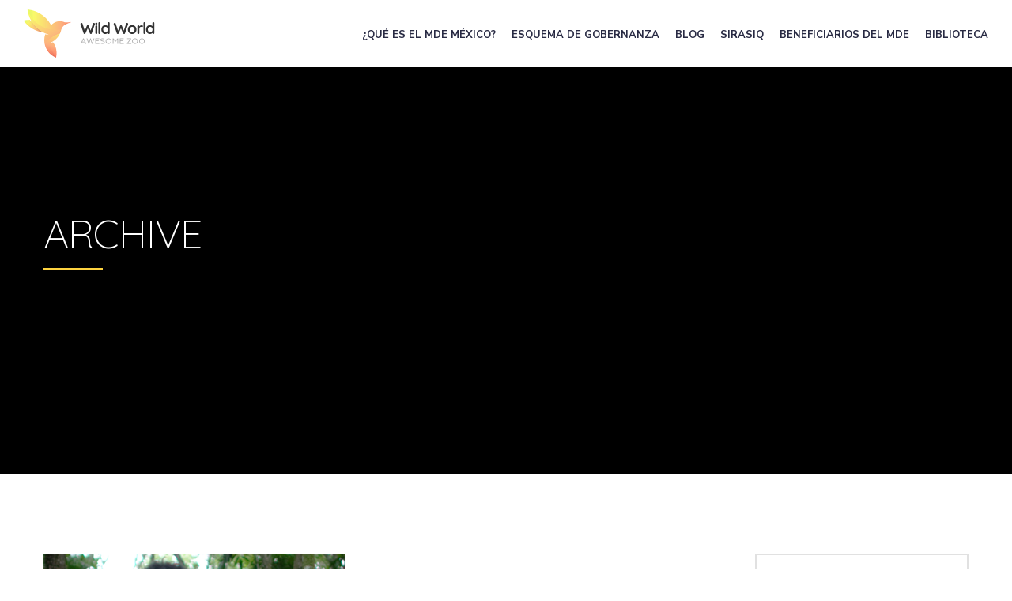

--- FILE ---
content_type: text/html; charset=UTF-8
request_url: https://www.mde-mexico.org/category/quintana-roo/
body_size: 21650
content:
<!DOCTYPE html>
<html lang="es">
    <head>
        <meta http-equiv="Content-Type" content="text/html; charset=UTF-8">
        <meta name="viewport" content="width=device-width, initial-scale=1, maximum-scale=1">
        <meta http-equiv="X-UA-Compatible" content="IE=Edge">
		<link rel="stylesheet" href="https://cdn.jsdelivr.net/npm/bootstrap-icons@1.5.0/font/bootstrap-icons.css">
        <link rel="pingback" href="https://www.mde-mexico.org/xmlrpc.php">
        <title>Quintana Roo &#8211; MDE</title>
<meta name='robots' content='max-image-preview:large' />
<link rel='dns-prefetch' href='//www.mde-mexico.org' />
<link rel='dns-prefetch' href='//fonts.googleapis.com' />
<link rel="alternate" type="application/rss+xml" title="MDE &raquo; Feed" href="https://www.mde-mexico.org/feed/" />
<link rel="alternate" type="application/rss+xml" title="MDE &raquo; RSS de los comentarios" href="https://www.mde-mexico.org/comments/feed/" />
<link rel="alternate" type="application/rss+xml" title="MDE &raquo; Quintana Roo RSS de la categoría" href="https://www.mde-mexico.org/category/quintana-roo/feed/" />
<style id='wp-img-auto-sizes-contain-inline-css' type='text/css'>
img:is([sizes=auto i],[sizes^="auto," i]){contain-intrinsic-size:3000px 1500px}
/*# sourceURL=wp-img-auto-sizes-contain-inline-css */
</style>
<style id='wp-emoji-styles-inline-css' type='text/css'>

	img.wp-smiley, img.emoji {
		display: inline !important;
		border: none !important;
		box-shadow: none !important;
		height: 1em !important;
		width: 1em !important;
		margin: 0 0.07em !important;
		vertical-align: -0.1em !important;
		background: none !important;
		padding: 0 !important;
	}
/*# sourceURL=wp-emoji-styles-inline-css */
</style>
<style id='wp-block-library-inline-css' type='text/css'>
:root{--wp-block-synced-color:#7a00df;--wp-block-synced-color--rgb:122,0,223;--wp-bound-block-color:var(--wp-block-synced-color);--wp-editor-canvas-background:#ddd;--wp-admin-theme-color:#007cba;--wp-admin-theme-color--rgb:0,124,186;--wp-admin-theme-color-darker-10:#006ba1;--wp-admin-theme-color-darker-10--rgb:0,107,160.5;--wp-admin-theme-color-darker-20:#005a87;--wp-admin-theme-color-darker-20--rgb:0,90,135;--wp-admin-border-width-focus:2px}@media (min-resolution:192dpi){:root{--wp-admin-border-width-focus:1.5px}}.wp-element-button{cursor:pointer}:root .has-very-light-gray-background-color{background-color:#eee}:root .has-very-dark-gray-background-color{background-color:#313131}:root .has-very-light-gray-color{color:#eee}:root .has-very-dark-gray-color{color:#313131}:root .has-vivid-green-cyan-to-vivid-cyan-blue-gradient-background{background:linear-gradient(135deg,#00d084,#0693e3)}:root .has-purple-crush-gradient-background{background:linear-gradient(135deg,#34e2e4,#4721fb 50%,#ab1dfe)}:root .has-hazy-dawn-gradient-background{background:linear-gradient(135deg,#faaca8,#dad0ec)}:root .has-subdued-olive-gradient-background{background:linear-gradient(135deg,#fafae1,#67a671)}:root .has-atomic-cream-gradient-background{background:linear-gradient(135deg,#fdd79a,#004a59)}:root .has-nightshade-gradient-background{background:linear-gradient(135deg,#330968,#31cdcf)}:root .has-midnight-gradient-background{background:linear-gradient(135deg,#020381,#2874fc)}:root{--wp--preset--font-size--normal:16px;--wp--preset--font-size--huge:42px}.has-regular-font-size{font-size:1em}.has-larger-font-size{font-size:2.625em}.has-normal-font-size{font-size:var(--wp--preset--font-size--normal)}.has-huge-font-size{font-size:var(--wp--preset--font-size--huge)}.has-text-align-center{text-align:center}.has-text-align-left{text-align:left}.has-text-align-right{text-align:right}.has-fit-text{white-space:nowrap!important}#end-resizable-editor-section{display:none}.aligncenter{clear:both}.items-justified-left{justify-content:flex-start}.items-justified-center{justify-content:center}.items-justified-right{justify-content:flex-end}.items-justified-space-between{justify-content:space-between}.screen-reader-text{border:0;clip-path:inset(50%);height:1px;margin:-1px;overflow:hidden;padding:0;position:absolute;width:1px;word-wrap:normal!important}.screen-reader-text:focus{background-color:#ddd;clip-path:none;color:#444;display:block;font-size:1em;height:auto;left:5px;line-height:normal;padding:15px 23px 14px;text-decoration:none;top:5px;width:auto;z-index:100000}html :where(.has-border-color){border-style:solid}html :where([style*=border-top-color]){border-top-style:solid}html :where([style*=border-right-color]){border-right-style:solid}html :where([style*=border-bottom-color]){border-bottom-style:solid}html :where([style*=border-left-color]){border-left-style:solid}html :where([style*=border-width]){border-style:solid}html :where([style*=border-top-width]){border-top-style:solid}html :where([style*=border-right-width]){border-right-style:solid}html :where([style*=border-bottom-width]){border-bottom-style:solid}html :where([style*=border-left-width]){border-left-style:solid}html :where(img[class*=wp-image-]){height:auto;max-width:100%}:where(figure){margin:0 0 1em}html :where(.is-position-sticky){--wp-admin--admin-bar--position-offset:var(--wp-admin--admin-bar--height,0px)}@media screen and (max-width:600px){html :where(.is-position-sticky){--wp-admin--admin-bar--position-offset:0px}}

/*# sourceURL=wp-block-library-inline-css */
</style><style id='global-styles-inline-css' type='text/css'>
:root{--wp--preset--aspect-ratio--square: 1;--wp--preset--aspect-ratio--4-3: 4/3;--wp--preset--aspect-ratio--3-4: 3/4;--wp--preset--aspect-ratio--3-2: 3/2;--wp--preset--aspect-ratio--2-3: 2/3;--wp--preset--aspect-ratio--16-9: 16/9;--wp--preset--aspect-ratio--9-16: 9/16;--wp--preset--color--black: #000000;--wp--preset--color--cyan-bluish-gray: #abb8c3;--wp--preset--color--white: #ffffff;--wp--preset--color--pale-pink: #f78da7;--wp--preset--color--vivid-red: #cf2e2e;--wp--preset--color--luminous-vivid-orange: #ff6900;--wp--preset--color--luminous-vivid-amber: #fcb900;--wp--preset--color--light-green-cyan: #7bdcb5;--wp--preset--color--vivid-green-cyan: #00d084;--wp--preset--color--pale-cyan-blue: #8ed1fc;--wp--preset--color--vivid-cyan-blue: #0693e3;--wp--preset--color--vivid-purple: #9b51e0;--wp--preset--gradient--vivid-cyan-blue-to-vivid-purple: linear-gradient(135deg,rgb(6,147,227) 0%,rgb(155,81,224) 100%);--wp--preset--gradient--light-green-cyan-to-vivid-green-cyan: linear-gradient(135deg,rgb(122,220,180) 0%,rgb(0,208,130) 100%);--wp--preset--gradient--luminous-vivid-amber-to-luminous-vivid-orange: linear-gradient(135deg,rgb(252,185,0) 0%,rgb(255,105,0) 100%);--wp--preset--gradient--luminous-vivid-orange-to-vivid-red: linear-gradient(135deg,rgb(255,105,0) 0%,rgb(207,46,46) 100%);--wp--preset--gradient--very-light-gray-to-cyan-bluish-gray: linear-gradient(135deg,rgb(238,238,238) 0%,rgb(169,184,195) 100%);--wp--preset--gradient--cool-to-warm-spectrum: linear-gradient(135deg,rgb(74,234,220) 0%,rgb(151,120,209) 20%,rgb(207,42,186) 40%,rgb(238,44,130) 60%,rgb(251,105,98) 80%,rgb(254,248,76) 100%);--wp--preset--gradient--blush-light-purple: linear-gradient(135deg,rgb(255,206,236) 0%,rgb(152,150,240) 100%);--wp--preset--gradient--blush-bordeaux: linear-gradient(135deg,rgb(254,205,165) 0%,rgb(254,45,45) 50%,rgb(107,0,62) 100%);--wp--preset--gradient--luminous-dusk: linear-gradient(135deg,rgb(255,203,112) 0%,rgb(199,81,192) 50%,rgb(65,88,208) 100%);--wp--preset--gradient--pale-ocean: linear-gradient(135deg,rgb(255,245,203) 0%,rgb(182,227,212) 50%,rgb(51,167,181) 100%);--wp--preset--gradient--electric-grass: linear-gradient(135deg,rgb(202,248,128) 0%,rgb(113,206,126) 100%);--wp--preset--gradient--midnight: linear-gradient(135deg,rgb(2,3,129) 0%,rgb(40,116,252) 100%);--wp--preset--font-size--small: 13px;--wp--preset--font-size--medium: 20px;--wp--preset--font-size--large: 36px;--wp--preset--font-size--x-large: 42px;--wp--preset--spacing--20: 0.44rem;--wp--preset--spacing--30: 0.67rem;--wp--preset--spacing--40: 1rem;--wp--preset--spacing--50: 1.5rem;--wp--preset--spacing--60: 2.25rem;--wp--preset--spacing--70: 3.38rem;--wp--preset--spacing--80: 5.06rem;--wp--preset--shadow--natural: 6px 6px 9px rgba(0, 0, 0, 0.2);--wp--preset--shadow--deep: 12px 12px 50px rgba(0, 0, 0, 0.4);--wp--preset--shadow--sharp: 6px 6px 0px rgba(0, 0, 0, 0.2);--wp--preset--shadow--outlined: 6px 6px 0px -3px rgb(255, 255, 255), 6px 6px rgb(0, 0, 0);--wp--preset--shadow--crisp: 6px 6px 0px rgb(0, 0, 0);}:where(.is-layout-flex){gap: 0.5em;}:where(.is-layout-grid){gap: 0.5em;}body .is-layout-flex{display: flex;}.is-layout-flex{flex-wrap: wrap;align-items: center;}.is-layout-flex > :is(*, div){margin: 0;}body .is-layout-grid{display: grid;}.is-layout-grid > :is(*, div){margin: 0;}:where(.wp-block-columns.is-layout-flex){gap: 2em;}:where(.wp-block-columns.is-layout-grid){gap: 2em;}:where(.wp-block-post-template.is-layout-flex){gap: 1.25em;}:where(.wp-block-post-template.is-layout-grid){gap: 1.25em;}.has-black-color{color: var(--wp--preset--color--black) !important;}.has-cyan-bluish-gray-color{color: var(--wp--preset--color--cyan-bluish-gray) !important;}.has-white-color{color: var(--wp--preset--color--white) !important;}.has-pale-pink-color{color: var(--wp--preset--color--pale-pink) !important;}.has-vivid-red-color{color: var(--wp--preset--color--vivid-red) !important;}.has-luminous-vivid-orange-color{color: var(--wp--preset--color--luminous-vivid-orange) !important;}.has-luminous-vivid-amber-color{color: var(--wp--preset--color--luminous-vivid-amber) !important;}.has-light-green-cyan-color{color: var(--wp--preset--color--light-green-cyan) !important;}.has-vivid-green-cyan-color{color: var(--wp--preset--color--vivid-green-cyan) !important;}.has-pale-cyan-blue-color{color: var(--wp--preset--color--pale-cyan-blue) !important;}.has-vivid-cyan-blue-color{color: var(--wp--preset--color--vivid-cyan-blue) !important;}.has-vivid-purple-color{color: var(--wp--preset--color--vivid-purple) !important;}.has-black-background-color{background-color: var(--wp--preset--color--black) !important;}.has-cyan-bluish-gray-background-color{background-color: var(--wp--preset--color--cyan-bluish-gray) !important;}.has-white-background-color{background-color: var(--wp--preset--color--white) !important;}.has-pale-pink-background-color{background-color: var(--wp--preset--color--pale-pink) !important;}.has-vivid-red-background-color{background-color: var(--wp--preset--color--vivid-red) !important;}.has-luminous-vivid-orange-background-color{background-color: var(--wp--preset--color--luminous-vivid-orange) !important;}.has-luminous-vivid-amber-background-color{background-color: var(--wp--preset--color--luminous-vivid-amber) !important;}.has-light-green-cyan-background-color{background-color: var(--wp--preset--color--light-green-cyan) !important;}.has-vivid-green-cyan-background-color{background-color: var(--wp--preset--color--vivid-green-cyan) !important;}.has-pale-cyan-blue-background-color{background-color: var(--wp--preset--color--pale-cyan-blue) !important;}.has-vivid-cyan-blue-background-color{background-color: var(--wp--preset--color--vivid-cyan-blue) !important;}.has-vivid-purple-background-color{background-color: var(--wp--preset--color--vivid-purple) !important;}.has-black-border-color{border-color: var(--wp--preset--color--black) !important;}.has-cyan-bluish-gray-border-color{border-color: var(--wp--preset--color--cyan-bluish-gray) !important;}.has-white-border-color{border-color: var(--wp--preset--color--white) !important;}.has-pale-pink-border-color{border-color: var(--wp--preset--color--pale-pink) !important;}.has-vivid-red-border-color{border-color: var(--wp--preset--color--vivid-red) !important;}.has-luminous-vivid-orange-border-color{border-color: var(--wp--preset--color--luminous-vivid-orange) !important;}.has-luminous-vivid-amber-border-color{border-color: var(--wp--preset--color--luminous-vivid-amber) !important;}.has-light-green-cyan-border-color{border-color: var(--wp--preset--color--light-green-cyan) !important;}.has-vivid-green-cyan-border-color{border-color: var(--wp--preset--color--vivid-green-cyan) !important;}.has-pale-cyan-blue-border-color{border-color: var(--wp--preset--color--pale-cyan-blue) !important;}.has-vivid-cyan-blue-border-color{border-color: var(--wp--preset--color--vivid-cyan-blue) !important;}.has-vivid-purple-border-color{border-color: var(--wp--preset--color--vivid-purple) !important;}.has-vivid-cyan-blue-to-vivid-purple-gradient-background{background: var(--wp--preset--gradient--vivid-cyan-blue-to-vivid-purple) !important;}.has-light-green-cyan-to-vivid-green-cyan-gradient-background{background: var(--wp--preset--gradient--light-green-cyan-to-vivid-green-cyan) !important;}.has-luminous-vivid-amber-to-luminous-vivid-orange-gradient-background{background: var(--wp--preset--gradient--luminous-vivid-amber-to-luminous-vivid-orange) !important;}.has-luminous-vivid-orange-to-vivid-red-gradient-background{background: var(--wp--preset--gradient--luminous-vivid-orange-to-vivid-red) !important;}.has-very-light-gray-to-cyan-bluish-gray-gradient-background{background: var(--wp--preset--gradient--very-light-gray-to-cyan-bluish-gray) !important;}.has-cool-to-warm-spectrum-gradient-background{background: var(--wp--preset--gradient--cool-to-warm-spectrum) !important;}.has-blush-light-purple-gradient-background{background: var(--wp--preset--gradient--blush-light-purple) !important;}.has-blush-bordeaux-gradient-background{background: var(--wp--preset--gradient--blush-bordeaux) !important;}.has-luminous-dusk-gradient-background{background: var(--wp--preset--gradient--luminous-dusk) !important;}.has-pale-ocean-gradient-background{background: var(--wp--preset--gradient--pale-ocean) !important;}.has-electric-grass-gradient-background{background: var(--wp--preset--gradient--electric-grass) !important;}.has-midnight-gradient-background{background: var(--wp--preset--gradient--midnight) !important;}.has-small-font-size{font-size: var(--wp--preset--font-size--small) !important;}.has-medium-font-size{font-size: var(--wp--preset--font-size--medium) !important;}.has-large-font-size{font-size: var(--wp--preset--font-size--large) !important;}.has-x-large-font-size{font-size: var(--wp--preset--font-size--x-large) !important;}
/*# sourceURL=global-styles-inline-css */
</style>

<style id='classic-theme-styles-inline-css' type='text/css'>
/*! This file is auto-generated */
.wp-block-button__link{color:#fff;background-color:#32373c;border-radius:9999px;box-shadow:none;text-decoration:none;padding:calc(.667em + 2px) calc(1.333em + 2px);font-size:1.125em}.wp-block-file__button{background:#32373c;color:#fff;text-decoration:none}
/*# sourceURL=/wp-includes/css/classic-themes.min.css */
</style>
<link rel='stylesheet' id='wildworld-fonts-css' href='//fonts.googleapis.com/css?family=Nunito+Sans%3A300%2C400%2C500%2C600%2C700%2C900%2C400%7CQuicksand%3A300%2C400%2C500%2C600%2C700&#038;ver=6.9' type='text/css' media='all' />
<link rel='stylesheet' id='bootstrap-css' href='https://www.mde-mexico.org/wp-content/themes/wild-world/css/bootstrap.css?ver=6.9' type='text/css' media='all' />
<link rel='stylesheet' id='wildworld-font-awesome-css' href='https://www.mde-mexico.org/wp-content/themes/wild-world/css/font-awesome.min.css?ver=6.9' type='text/css' media='all' />
<link rel='stylesheet' id='wildworld-theme-css' href='https://www.mde-mexico.org/wp-content/themes/wild-world/css/theme.css?ver=6.9' type='text/css' media='all' />
<style id='wildworld-theme-inline-css' type='text/css'>

        .wildworld_header__lower {
            font-family: Nunito Sans, sans-serif;
            font-size: 14px;
            line-height: 1.7;
            font-weight: 400;
            text-transform: none;
            font-style: normal;
        }
        
        .wildworld_header__lower .wildworld_header_socials li a {
            font-size: 18px;
        }
    
        
    
        header.wildworld_transparent_header_on .wildworld_dropdown-trigger__item,
        header.wildworld_transparent_header_on .wildworld_dropdown-trigger__item:after,
        header.wildworld_transparent_header_on .wildworld_dropdown-trigger__item:before {
            background: #ffffff;
        }
        
        header.wildworld_transparent_header_on .wildworld_dropdown-trigger:hover .wildworld_dropdown-trigger__item,
        header.wildworld_transparent_header_on .wildworld_dropdown-trigger:hover .wildworld_dropdown-trigger__item:after,
        header.wildworld_transparent_header_on .wildworld_dropdown-trigger:hover .wildworld_dropdown-trigger__item:before {
            background: #ffffff;
        }
        
        .wildworld_main-menu > li > a,
        header.wildworld_header_f2 .wildworld_visible_transparent_on_scroll .wildworld_main-menu > li > a,
        .quadmenu-navbar-nav > li > a,
        header.wildworld_header_f2 .wildworld_visible_transparent_on_scroll .quadmenu-navbar-nav > li > a,
        .wildworld_mobile_menu_container ul.wildworld_mobile_menu > li a {
            font-family: Nunito Sans, sans-serif;
            font-size: 13px;
            line-height: 1.5;
            font-weight: 700;
            text-transform: uppercase;
            font-style: normal;
        }
        
        header.wildworld_header_f2 .wildworld_main-menu > li > a,
        header.wildworld_header_f2 .quadmenu-navbar-nav > li > a {
            color: #ffffff;
        }
        
        header.wildworld_header_f2 .wildworld_visible_transparent_on_scroll .wildworld_main-menu > li:hover > a,
        header.wildworld_header_f2 .wildworld_visible_transparent_on_scroll .quadmenu-navbar-nav > li:hover > a {
            color: #a3a3a3;
        }
        
        header.wildworld_header_f2 .wildworld_main-menu > li.menu-item-has-children > a:before, 
        header.wildworld_header_f2 .wildworld_main-menu > li.menu-item-has-children > a:after {
            background: #ffffff;
        }
        
        header.wildworld_header_f2 .wildworld_main-menu > li.menu-item-has-children:hover > a:before, 
        header.wildworld_header_f2 .wildworld_main-menu > li.menu-item-has-children:hover > a:after {
            background: #a3a3a3;
        }
        
        header.wildworld_transparent_header_on .wildworld_main-menu > li.menu-item-has-children > a:before,
        header.wildworld_transparent_header_on .wildworld_main-menu > li.menu-item-has-children > a:after {
            background: #ffffff;
        }
        
        .wildworld_main-menu > li ul.sub-menu,
        .quadmenu-navbar-nav > li .quadmenu-dropdown-menu {
            background: #1d252b;
        }
        
        .wildworld_main-menu > li ul.sub-menu:before,
        .quadmenu-navbar-nav > li .quadmenu-dropdown-menu:before {
            border-top-color: #1d252b;
        }
        
        .wildworld_main-menu > li ul.sub-menu > li > a,
        .quadmenu-navbar-nav > li .quadmenu-dropdown-menu ul > li > a,
        .wildworld_mobile_menu_container ul.wildworld_mobile_menu > li .sub-menu li a {
            font-family: Nunito Sans, sans-serif;
            font-size: 14px;
            line-height: 1.5;
            font-weight: 400;
            text-transform: none;
            font-style: normal;
            color: #ffffff;
        }
        
        .wildworld_main-menu > li ul.sub-menu > li > a:hover,
        .quadmenu-navbar-nav > li .quadmenu-dropdown-menu ul > li > a:hover {
            color: #8d9296;
        }
    
        body,
        body .elementor-widget-text-editor {
            font-family: Nunito Sans, sans-serif;
            font-size: 16px;
            line-height: 1.9;
            font-weight: 400;
            color: #555555;
        }
        
        a {
            color: #555555;
        }
        
        body .wildworld_content_wrapper .elementor-widget-text-editor {
            font-family: Nunito Sans, sans-serif;
        }
        
        .wildworld_button {
            font-family: Nunito Sans, sans-serif;
            font-size: 16px;
            font-weight: 700;
            text-transform: none;
            font-style: normal;
            color: #333333;
            background: transparent;
            border-color: #fdd340;
        }
        
        .wildworld_button:hover,
        .wp-block-button__link:hover {
            color: #333333;
            background: #fdd340;
            border-color: #fdd340;
        }
        
        h1, h2, h3, h4, h5, h6,
        body .elementor-widget-heading .elementor-heading-title {
            font-family: Quicksand, sans-serif;
            font-weight: 700;
            text-transform: none;
            font-style: normal;
            color: #333333;
        }
        
        h1,
        body .elementor-widget-heading h1.elementor-heading-title {
            font-size: 70px;
            line-height: 1.5;
        }
        
        h2,
        body .elementor-widget-heading h2.elementor-heading-title {
            font-size: 50px;
            line-height: 1.5;
        }
        
        h3,
        body .elementor-widget-heading h3.elementor-heading-title {
            font-size: 40px;
            line-height: 1.5;
        }
        
        h4,
        body .elementor-widget-heading h4.elementor-heading-title {
            font-size: 30px;
            line-height: 1.5;
        }
        
        h5,
        body .elementor-widget-heading h5.elementor-heading-title {
            font-size: 25px;
            line-height: 1.5;
        }
        
        h6,
        body .elementor-widget-heading h6.elementor-heading-title {
            font-size: 18px;
            line-height: 1.5;
        }
    
        .footer_widget {
            font-family: Nunito Sans, sans-serif;
        }
    
        .wildworld_page_title_container {
            min-height: 600px;
            background-color: #000000;
            background-image: url("https://www.mde-mexico.org/wp-content/themes/wild-world/img/null.png");
        }
        
        .wildworld_site_title_container {
            color: #ffffff;
            font-family: Quicksand, cursive;
            font-size: 16px;
        }
        
        .wildworld_page_title {
            color: #ffffff;
            font-family: Quicksand, sans-serif;
            font-size: 50px;
        }
        
        .wildworld_page_title:before {
            background: #fdd340;
        }
    
        .wildworld_blog-post__socials a {
            color: #333333;
            background: #ebebeb;
            border-color: #ebebeb;
        }
        
        .wildworld_blog-post__socials a:hover {
            color: #ffffff;
            background: #333333;
            border-color: #333333;
        }
        
        .form__field,
        .wildworld_sidebar .widget.widget_search .wildworld_icon_search,
        .wildworld_sidebar .widget.widget_categories select,
        body #give_checkout_user_info p input,
        body form[id*=give-form] .give-donation-levels-wrap + fieldset + div p input[type="text"],
        body form[id*=give-form] .give-donation-levels-wrap + fieldset + div p input[type="email"],
        .wp-block-search input[type="search"],
        input[type="password"],
        input[type="text"],
        input[type="tel"],
        input[type="email"],
        textarea,
        .wildworld_sidebar .widget_product_search input[type="search"] {
            color: #333333;
            background: #ffffff;
            border-color: #e1e1e1;
        }
        
        .form__field:focus,
        input[type="text"]:focus,
        input[type="tel"]:focus,
        input[type="email"]:focus,
        textarea:focus,
        body #give_checkout_user_info p input:focus,
        body .woocommerce table.shop_table tbody td.actions .coupon input[type="text"]:focus, 
        body .woocommerce form .form-row input.input-text:focus,
        body .woocommerce form .form-row textarea:focus,
        body form[id*=give-form] .give-donation-levels-wrap + fieldset + div p input[type="text"]:focus, 
        body form[id*=give-form] .give-donation-levels-wrap + fieldset + div p input[type="email"]:focus {
            background: #ffffff;
            border-color: #333333;
        }
        
        input[type="submit"],
        .wp-block-search button[type="submit"],
        #cancel-comment-reply-link {
            color: #333333;
            background: #ffffff;
            border-color: #fdd340;
        }
        
        /*.footer_widget .mc4wp-form input[type="submit"],
        .wildworld_footer_form input[type="submit"] {
            background: #fdd340;
        }*/
        
        input[type="submit"]:hover,
        .wp-block-search button[type="submit"]:hover,
        #cancel-comment-reply-link:hover {
            color: #333333;
            background: #fdd340;
            border-color: #fdd340;
        }
        
        .footer_widget .mc4wp-form input[type="submit"]:hover {
            background: #fdd340;
            border-color: #fdd340;
        }
        
        .wildworld_comments__item-name {
            color: #333333;
        }
        
        .comment-respond .logged-in-as a {
            color: #555555;
        }
        
        .wildworld_comments__item-action a:hover,
        .wildworld_comment_reply_cont a.comment-edit-link:hover,
        .comment-respond .logged-in-as a:hover {
            color: #fdd340;
        }
        
        .wildworld_content_paging_wrapper .page-link span,
        .wildworld_content_paging_wrapper .page-link a:hover,
        .wildworld_pagination span.current,
        .wildworld_pagination a:hover,
        .woocommerce nav.woocommerce-pagination ul li span.current,
        .woocommerce nav.woocommerce-pagination ul li a:hover {
            background: #fdd340;
            border-color: #fdd340;
        }
    
        body.error404 {
            background-color: #000000;
        }
    
        .wildworld_404_error_container {
            background-image: url(https://www.mde-mexico.org/wp-content/themes/wild-world/img/null.png);
            background-color: #000000;
        }
        
        .wildworld_404_home_button.wildworld_button.wildworld_button--primary {
            color: #333333;
            background: #fdd340;
            border-color: #fdd340;
        }
        
        .wildworld_404_home_button.wildworld_button.wildworld_button--primary:hover {
            color: #ffffff;
            background: #282f34;
            border-color: #282f34;
        }
    
        .wildworld_standard_blog_listing .wildworld_category_container {
            background: #F36F8F;
        }
        
        .wildworld_info_field a {
            color: #555555;
        }
        
        body .wildworld_content_wrapper .elementor-text-editor ul li,
        body .wildworld_content_wrapper .elementor-text-editor ol li,
        body .elementor-widget-counter .elementor-counter-title,
        .wildworld_person_position,
        body .elementor-widget-progress .elementor-title,
        body .elementor-widget-image-box .elementor-image-box-content .elementor-image-box-title,
        body .wildworld_view_type_1 .elementor-alert .elementor-alert-title,
        body .wildworld_view_type_2 .elementor-alert .elementor-alert-title,
        body .elementor-widget-accordion .elementor-accordion .elementor-tab-content,
        .widget.widget_recent_entries .post-date {
            font-family: Nunito Sans, sans-serif;
        }
        
        body .elementor-widget-accordion .elementor-accordion .elementor-tab-title a,
        body .elementor-widget-toggle .elementor-toggle .elementor-tab-title a,
        body .elementor-widget-accordion .elementor-active .elementor-accordion-icon, 
        body .elementor-widget-accordion .elementor-active a,
        body .elementor-widget-accordion .elementor-accordion-icon,
        body .elementor-widget-accordion a,
        .wildworld_causes_listing_wrapper .wildworld_post_title a,
        .wildworld_causes_slider_wrapper .wildworld_post_title a,
        .wildworld_content_slider_wrapper.wildworld_view_type_1 .wildworld_anchor,
        .wildworld_content_slider_wrapper.wildworld_view_type_2 .wildworld_anchor,
        .wildworld_content_slider_wrapper.wildworld_view_type_3 .wildworld_anchor,
        .wildworld_standard_blog_listing .wildworld_post_title a,
        body .elementor-widget-image-box .elementor-image-box-content .elementor-image-box-title,
        .wildworld_blockquote.wildworld_view_type_2,
        .wildworld_filter li a,
        .wildworld_blog_listing_date_box span {
            color: #333333;
        }
        
        body .elementor-widget-counter .elementor-counter-number-wrapper,
        .wildworld_person_name,
        body .elementor-widget-accordion .elementor-accordion .elementor-tab-title,
        body .elementor-widget-toggle .elementor-toggle .elementor-tab-title,
        .wildworld_sidebar .widget.widget_categories ul li,
        .wildworld_sidebar .widget.widget_wildworld_categories_widget ul li,
        .wildworld_sidebar .widget.widget_recent_entries ul li,
        .wildworld_sidebar .widget.widget_archive ul li,
        .wildworld_sidebar .widget.widget_pages ul li,
        .wildworld_sidebar .widget.widget_meta ul li,
        .wildworld_sidebar .widget.widget_recent_comments ul li,
        .wildworld_sidebar .widget.widget_product_categories ul li,
        .wildworld_sidebar .widget.widget_layered_nav ul li,
        .wildworld_sidebar .widget.widget_rating_filter ul li,
        .wildworld_sidebar .recent-posts__item-link,
        body .elementor-widget-image-carousel .swiper-container .swiper-slide figure figcaption,
        .wildworld_tours_item_price,
        .wildworld_event_calendar_date span,
        .wildworld_calendar_item_time,
        .wildworld_price_item .wildworld_price_container .wildworld_price {
            font-family: Quicksand, sans-serif;
        }
        
        body .wildworld_causes_slider_widget .wildworld_slider_nav_button,
        body .wildworld_testimonials_wrapper .wildworld_slider_nav_button,
        body .wildworld_content_slider_wrapper .wildworld_slider_nav_button,
        body .wildworld_tabs_vertical .wildworld_tabs_titles_container .wildworld_tab_title_item a:hover,
        body .wildworld_tabs_vertical .wildworld_tabs_titles_container .wildworld_tab_title_item.active a,
        body .wildworld_donation_wrapper.view_type_1 .wildworld_donations_item_link,
        body .wildworld_donation_wrapper.view_type_1 .wildworld_donations_item_link:hover,
        body .wildworld_donation_wrapper.view_type_2 .wildworld_donations_item_link,
        body .wildworld_donation_wrapper.view_type_2 .wildworld_donations_item_link:hover,
        body .wildworld_events_listing_wrapper.view_type_2 .wildworld_event_item_link,
        body .wildworld_events_listing_wrapper.view_type_2 .wildworld_event_item_link:hover,
        body .wildworld_info_box_button,
        body .wildworld_info_box_button:hover {
            border-color: #fdd340;
        }
        
        .wildworld_tabs_titles_container .wildworld_tab_title_item a:hover,
        .wildworld_tabs_titles_container .wildworld_tab_title_item.active a {
            color: #333333;
            border-bottom-color: #fdd340;
        }
        
        .wildworld_causes_slider_widget .wildworld_slider_nav_button,
        .wildworld_testimonials_wrapper .wildworld_slider_nav_button,
        .wildworld_content_slider_wrapper .wildworld_slider_nav_button,
        .wildworld_blog_listing_widget .wildworld_post_title a,
        .wildworld_recent_posts_widget .wildworld_post_title a,
        .wildworld_sidebar .recent-posts__item-link,
        .wildworld_sidebar .widget.widget_categories ul li a,
        .wildworld_sidebar .widget.widget_wildworld_categories_widget ul li a,
        .wildworld_sidebar .widget.widget_recent_entries ul li a,
        .wildworld_sidebar .widget.widget_archive ul li a,
        .wildworld_sidebar .widget.widget_tag_cloud .tagcloud a,
        .wildworld_post_details_tag_cont ul li a:hover,
        .wildworld_standard_blog_listing .wildworld_blog_listing_categories a,
        .footer_widget.widget_tag_cloud .tagcloud a,
        .wildworld_sidebar .widget.widget_pages ul li a,
        .wildworld_sidebar .widget.widget_meta ul li a,
        .wildworld_sidebar .widget.widget_recent_comments ul li a,
        .wildworld_sidebar .widget.widget_rss .widget_title a,
        .wildworld_sidebar .widget.widget_rss ul li a,
        .wildworld_sidebar .widget.widget_nav_menu ul li a,
        .wildworld_sidebar .widget.widget_product_categories ul li a,
        .wildworld_sidebar .widget.widget_layered_nav ul li a,
        .wildworld_sidebar .widget.widget_rating_filter ul li a,
        .wp-block-archives-list li a,
        .wp-block-calendar table a,
        .has-avatars .wp-block-latest-comments__comment .wp-block-latest-comments__comment-meta a,
        .wildworld_events_wrapper .wildworld_event_title a,
        .wildworld_no_result_search_form .wildworld_icon_search,
        .wp-block-latest-comments .wp-block-latest-comments__comment a,
        .wp-block-latest-posts li a,
        .wp-block-rss li a,
        .page-link,
        .page-link a,
        .page-link:hover,
        .wildworld_page_content_container table td a,
        .wildworld_page_content_container table th a,
        .wildworld_blog_content_container table th a,
        .wildworld_sidebar .widget_calendar caption,
        .wildworld_event_listing_item_title a,
        .wildworld_event_listing_item_title a:hover,
        .wildworld_blog_listing_title a,
        .wildworld_donation_item_title a,
        .wildworld_blog_listing_title a:hover,
        .wildworld_donation_item_title a:hover,
        body .elementor-widget-counter .elementor-counter-number-wrapper,
        .wp-block-tag-cloud a {
            color: #333333;
        }
        
        .wildworld_causes_slider_widget .wildworld_slider_nav_button:hover,
        .wildworld_testimonials_wrapper .wildworld_slider_nav_button:hover,
        .wildworld_content_slider_wrapper .wildworld_slider_nav_button:hover,
        .wildworld_blog_listing_widget .wildworld_post_title a:hover,
        .wildworld_recent_posts_widget .wildworld_post_title a:hover,
        .wildworld_sidebar .recent-posts__item-link:hover,
        .wildworld_sidebar .widget.widget_wildworld_categories_widget ul li:hover,
        .wildworld_sidebar .widget.widget_categories ul li > a:hover,
        .wildworld_sidebar .widget.widget_wildworld_categories_widget ul li:hover a,
        .wildworld_sidebar .widget.widget_categories ul li a:hover,
        .wildworld_sidebar .widget.widget_wildworld_categories_widget ul li a:hover,
        .wildworld_sidebar .widget.widget_recent_entries ul li a:hover,
        .wildworld_sidebar .widget.widget_archive ul li:hover,
        .wildworld_sidebar .widget.widget_archive ul li:hover a,
        .wildworld_sidebar .widget.widget_pages ul li a:hover,
        .wildworld_sidebar .widget.widget_meta ul li a:hover,
        .wildworld_sidebar .widget.widget_recent_comments ul li a:hover,
        .wildworld_sidebar .widget.widget_rss .widget_title a:hover,
        .wildworld_sidebar .widget.widget_rss ul li a:hover,
        .wildworld_sidebar .widget.widget_nav_menu ul li a:hover,
        .wildworld_sidebar .widget.widget_product_categories ul li a:hover,
        .wildworld_sidebar .widget.widget_layered_nav ul li a:hover,
        .wildworld_sidebar .widget.widget_rating_filter ul li a:hover,
        .wildworld_events_wrapper .wildworld_event_title a:hover,
        .wildworld_causes_slider_wrapper.wildworld_view_type_3 .wildworld_slider_nav_button:hover,
        .has-avatars .wp-block-latest-comments__comment .wp-block-latest-comments__comment-meta a:hover,
        .wp-block-latest-comments .wp-block-latest-comments__comment a:hover,
        .wp-block-latest-posts li a:hover,
        .wp-block-rss li a:hover,
        .wildworld_sidebar .widget.widget_recent_comments ul li .comment-author-link {
            color: #a3a3a3;
        }
        
        .wildworld_events_wrapper.wildworld_view_type_2 .wildworld_event_item .icon {
            stroke: #fdd340;
        }
        
        .wildworld_standard_blog_listing .wildworld_standard_blog_item .wildworld_button:hover {
            background: #fdd340;
        }
    
        .wildworld_shop_loop select.orderby {
            color: #333333;
        }
        
        .wildworld_single_product_page .wildworld_page_title_container {
            background-color: #000000;
            background-image: url("https://www.mde-mexico.org/wp-content/themes/wild-world/img/null.png"); 
        }
        
        .wildworld_single_product_page .star-rating span,
        .wildworld_single_product_page .price,
        .wildworld_single_product_page .wildworld_minus_button:hover,
        .wildworld_single_product_page .wildworld_plus_button:hover,
        .woocommerce div.product .woocommerce-tabs .panel.woocommerce-Tabs-panel--reviews .comment-form-rating .stars a:hover,
        .woocommerce div.product .woocommerce-tabs .panel.woocommerce-Tabs-panel--reviews .comment-form-rating .stars.selected a:not(.active),
        .woocommerce div.product .woocommerce-tabs .panel.woocommerce-Tabs-panel--reviews .comment-form-rating .stars.selected a.active,
        .woocommerce-account .lost_password a:hover,
        .woocommerce div.product form.cart .reset_variations:hover,
        .wildworld_sidebar .widget.widget_rating_filter ul li a .star-rating span,
        .wildworld_sidebar .widget_products .star-rating span,
        .wildworld_sidebar .widget_top_rated_products .star-rating span,
        .wildworld_sidebar .widget_recent_reviews .star-rating span,
        .wildworld_sidebar .widget.widget_product_tag_cloud .tagcloud a:hover {
            color: #fdd340;
        }
        
        .wildworld_header_cart .wildworld_header_cart_counter,
        .wildworld_sidebar .widget.widget_product_tag_cloud .tagcloud a,
        .woocommerce .widget_price_filter .ui-slider .ui-slider-handle,
        .woocommerce .widget_price_filter .price_slider_amount .button:hover,
        .woocommerce .widget_shopping_cart .buttons a:hover,
        .woocommerce.widget_shopping_cart .buttons a:hover,
        .woocommerce ul.products li.product .button,
        .woocommerce ul.products li.product .added_to_cart,
        .wildworld_single_product_page.woocommerce div.product form.cart .button,
        .woocommerce div.product .woocommerce-tabs ul.tabs li a:before,
        #ebe9eb.woocommerce #respond input#submit, 
        .woocommerce #review_form #respond .form-submit input:hover,
        .woocommerce table.shop_table tbody td.actions .button:hover,
        .woocommerce-page .cart-collaterals .wc-proceed-to-checkout .button:hover,
        .woocommerce-checkout .checkout_coupon .button:hover,
        .woocommerce #payment #place_order:hover, 
        .woocommerce-page #payment #place_order:hover,
        .woocommerce .woocommerce-MyAccount-content button.button:hover,
        .woocommerce .woocommerce-form-login .button:hover,
        .woocommerce-MyAccount-content .edit:hover,
        .woocommerce .return-to-shop .button:hover,
        .woocommerce .woocommerce-message .button:hover,
        .woocommerce .woocommerce-Message .button:hover,
        .wildworld_single_product_page .wildworld_minus_button:hover:before,
        .wildworld_single_product_page .wildworld_plus_button:hover:before,
        .wildworld_single_product_page .wildworld_plus_button:hover:after,
        .woocommerce table.shop_table tbody .quantity .wildworld_minus_button:hover:before,
        .woocommerce table.shop_table tbody .quantity .wildworld_plus_button:hover:before,
        .woocommerce table.shop_table tbody .quantity .wildworld_plus_button:hover:after,
        .woocommerce div.product form.cart .group_table td .wildworld_minus_button:hover:before,
        .woocommerce div.product form.cart .group_table td .wildworld_plus_button:hover:before,
        .woocommerce div.product form.cart .group_table td .wildworld_plus_button:hover:after,
        .woocommerce .lost_reset_password .button:hover,
        .wildworld_sidebar .widget_product_categories a:after {
            background: #fdd340;
        }
        
        .wildworld_sidebar .widget.widget_product_tag_cloud .tagcloud a,
        .woocommerce ul.product_list_widget li a,
        .woocommerce div.product .woocommerce-tabs ul.tabs li a:hover,
        .woocommerce div.product .woocommerce-tabs ul.tabs li.active a,
        .woocommerce div.product .woocommerce-tabs .panel.woocommerce-Tabs-panel--description table td,
        .woocommerce div.product .woocommerce-tabs .panel.woocommerce-Tabs-panel--reviews .comment-reply-title,
        .woocommerce-checkout .woocommerce-info a,
        .woocommerce-MyAccount-navigation ul li a,
        .woocommerce #reviews #comments ol.commentlist li .comment-text p.meta .woocommerce-review__author {
            color: #333333;
        }
        
        .woocommerce ul.product_list_widget li a:hover {
            color: #a3a3a3;
        }
        
        .woocommerce .widget_shopping_cart .cart_list li a.remove,
        .woocommerce.widget_shopping_cart .cart_list li a.remove {
            color: #333333 !important;
        }
        
        .woocommerce .widget_shopping_cart .cart_list li a.remove:hover,
        .woocommerce.widget_shopping_cart .cart_list li a.remove:hover {
            color: #a3a3a3 !important;
        }
        
        .woocommerce .widget_price_filter .price_slider_amount .button,
        .woocommerce .widget_shopping_cart .buttons a,
        .woocommerce.widget_shopping_cart .buttons a,
        body.woocommerce #review_form #respond .form-submit input,
        body .woocommerce table.shop_table tbody td.actions .button,
        body .woocommerce .cart-collaterals .wc-proceed-to-checkout .button,
        body.woocommerce-page .cart-collaterals .wc-proceed-to-checkout .button,
        body.woocommerce-checkout .checkout_coupon .button,
        body .woocommerce #payment #place_order, 
        body.woocommerce-page #payment #place_order,
        body .woocommerce .woocommerce-MyAccount-content button.button,
        body .woocommerce .woocommerce-form-login .button,
        body .woocommerce-MyAccount-content .edit,
        body .woocommerce .return-to-shop .button,
        body .woocommerce .woocommerce-message .button,
        body .woocommerce .woocommerce-Message .button,
        body.woocommerce .woocommerce-message .button,
        body .woocommerce .lost_reset_password .button {
            border-color: #fdd340;
        }
        
        .wildworld_single_product_page .product_meta span,
        .wildworld_single_product_page .product_meta span a,
        .woocommerce table.shop_table thead,
        .woocommerce table.shop_table tbody td.product-name a,
        .woocommerce table.shop_table tbody td.product-price,
        .woocommerce table.shop_table tbody td.product-subtotal,
        .woocommerce table.shop_table tbody td.actions .coupon label,
        .woocommerce .cart-collaterals table.shop_table th,
        .woocommerce-page .cart-collaterals table.shop_table th,
        .woocommerce .cart-collaterals table.shop_table td,
        .woocommerce-page .cart-collaterals table.shop_table td,
        .woocommerce-checkout .woocommerce table.shop_table tbody td,
        .woocommerce-checkout .woocommerce table.shop_table tfoot th,
        .woocommerce-checkout .woocommerce table.shop_table tfoot td,
        .woocommerce div.product form.cart .variations td.label,
        .woocommerce-MyAccount-content a,
        .woocommerce-account .lost_password a {
            color: #333333;
        }
        
        .woocommerce div.product .woocommerce-tabs .panel.woocommerce-Tabs-panel--reviews input,
        .woocommerce div.product .woocommerce-tabs .panel.woocommerce-Tabs-panel--reviews textarea {
            color: #333333;
            background: #ffffff;
        }
        
        .woocommerce div.product p.price ins,
        .woocommerce div.product span.price ins {
            font-family: Quicksand, sans-serif;
        }
        
        .wildworld_header_cart:hover .icon {
            stroke: #fdd340;
        }
    
                body {
                    background: #ffffff;
                }
            
            header.wildworld_header .wildworld_logo,
            header.wildworld_header.wildworld_header_f2 .wildworld_visible_transparent_on_scroll .wildworld_logo {
                width: 344px;
                height: 122px;
                background: url("https://www.mde-mexico.org/wp-content/themes/wild-world/img/logo_dark.png") 0 0 no-repeat transparent;
                background-size: 344px 122px;
            }
            
            header.wildworld_header.wildworld_header_f2 .wildworld_logo,
            .footer_type_3 .wildworld_footer_logo {
                width: 344px;
                height: 122px;
                background: url("https://www.mde-mexico.org/wp-content/themes/wild-world/img/logo_white.png") 0 0 no-repeat transparent;
                background-size: 344px 122px;
            }
            
            @media only screen and (max-width: 1025px) {
                header.wildworld_header .wildworld_logo,
                header.wildworld_header.wildworld_header_f2 .wildworld_visible_transparent_on_scroll .wildworld_logo {
                    width: 344px;
                    height: 122px;
                    background-size: 344px 122px;
                }
            
                header.wildworld_header.wildworld_header_f2 .wildworld_logo,
                .footer_type_3 .wildworld_footer_logo {
                    width: 344px;
                    height: 122px;
                    background-size: 344px 122px;
                }
            }
            
            @media only screen and (max-width: 769px) {
                header.wildworld_header.wildworld_header_f2 .wildworld_logo {
                    background: url("https://www.mde-mexico.org/wp-content/themes/wild-world/img/logo_dark.png") 0 0 no-repeat transparent;
                }
            }
            
            @media only screen and (max-width: 737px) {
                header.wildworld_header .wildworld_logo,
                header.wildworld_header.wildworld_header_f2 .wildworld_visible_transparent_on_scroll .wildworld_logo {
                    width: 240px;
                    height: 85px;
                    background-size: 240px 85px;
                }
            
                header.wildworld_header.wildworld_header_f2 .wildworld_logo {
                    width: 240px;
                    height: 85px;
                    background-size: 240px 85px;
                }
            }
        
                header.wildworld_header .wildworld_logo.wildworld_retina_on,
                header.wildworld_header.wildworld_header_f2 .wildworld_visible_transparent_on_scroll .wildworld_logo.wildworld_retina_on {
                    width: 172px;
                    height: 61px;
                    background-size: 172px 61px;
                }
                
                header.wildworld_header.wildworld_header_f2 .wildworld_logo.wildworld_retina_on,
                .footer_type_3 .wildworld_footer_logo.wildworld_retina_on {
                    width: 172px;
                    height: 61px;
                    background-size: 172px 61px;
                }
                
                @media only screen and (max-width: 1025px) {
                    header.wildworld_header .wildworld_logo.wildworld_retina_on,
                    header.wildworld_header.wildworld_header_f2 .wildworld_visible_transparent_on_scroll .wildworld_logo.wildworld_retina_on {
                        width: 172px;
                        height: 61px;
                        background-size: 172px 61px;
                    }
                    
                    header.wildworld_header.wildworld_header_f2 .wildworld_logo.wildworld_retina_on,
                    .footer_type_3 .wildworld_footer_logo.wildworld_retina_on {
                        width: 172px;
                        height: 61px;
                        background-size: 172px 61px;
                    }
                }
                
                @media only screen and (max-width: 737px) {
                    header.wildworld_header .wildworld_logo.wildworld_retina_on,
                    header.wildworld_header.wildworld_header_f2 .wildworld_visible_transparent_on_scroll .wildworld_logo.wildworld_retina_on {
                        width: 120px;
                        height: 42px;
                        background-size: 120px 42px;
                    }
                    
                    header.wildworld_header.wildworld_header_f2 .wildworld_logo.wildworld_retina_on {
                        width: 120px;
                        height: 42px;
                        background-size: 120px 42px;
                    }
                }
            
                .wildworld_header_button {
                    color: #181919;
                    background: #fdd340;
                }
                
                .wildworld_header_button:hover {
                    color: #ffffff;
                    background: #282f34;
                }
                
                .wildworld_header__lower {
                    background: #1d252b;
                    color: #ffffff;
                }
                
                .wildworld_header__lower a,
                header.wildworld_header_f2 .wildworld_header__lower a:hover {
                    color: #ffffff;
                }
                
                .wildworld_header__lower a:hover {
                    color: #8d9296;
                }
                
                .wildworld_header__lower .wildworld_header_socials li a {
                    color: #ffffff;
                }
                
                .wildworld_header__lower .wildworld_header_socials li a:hover {
                    color: #fdd340;
                }
                
                .wildworld_header__top,
                .wildworld_header_f2 .wildworld_header__top.wildworld_visible_transparent_on_scroll {
                    background: #ffffff;
                }
                
                .wildworld_main-menu > li > a,
                header.wildworld_header_f2 .wildworld_visible_transparent_on_scroll .wildworld_main-menu > li > a,
                .quadmenu-navbar-nav > li > a,
                header.wildworld_header_f2 .wildworld_visible_transparent_on_scroll .quadmenu-navbar-nav > li > a,
                .wildworld_mobile_menu_container ul.wildworld_mobile_menu > li a {
                    color: #282a43;
                }
                
                header.wildworld_header_f2 .wildworld_main-menu > li.menu-item-has-children > a:before, 
                header.wildworld_header_f2 .wildworld_main-menu > li.menu-item-has-children > a:after,
                header.wildworld_header_f2 .quadmenu-navbar-nav > li.quadmenu-item-has-children > a:before,
                header.wildworld_header_f2 .quadmenu-navbar-nav > li.quadmenu-item-has-children > a:after {
                    background: #ffffff;
                }
                
                header.wildworld_header_f2 .wildworld_visible_transparent_on_scroll .wildworld_main-menu > li.menu-item-has-children > a:before, 
                header.wildworld_header_f2 .wildworld_visible_transparent_on_scroll .wildworld_main-menu > li.menu-item-has-children > a:after,
                header.wildworld_header_f2 .wildworld_visible_transparent_on_scroll .quadmenu-navbar-nav > li.quadmenu-item-has-children > a:before,
                header.wildworld_header_f2 .wildworld_visible_transparent_on_scroll .quadmenu-navbar-nav > li.quadmenu-item-has-children > a:after {
                    background: #282a43;
                }
                
                header.wildworld_header_f2 .wildworld_visible_transparent_on_scroll .wildworld_main-menu > li.menu-item-has-children:hover > a:before, 
                header.wildworld_header_f2 .wildworld_visible_transparent_on_scroll .wildworld_main-menu > li.menu-item-has-children:hover > a:after,
                header.wildworld_header_f2 .wildworld_visible_transparent_on_scroll .quadmenu-navbar-nav > li.quadmenu-item-has-children:hover > a:before,
                header.wildworld_header_f2 .wildworld_visible_transparent_on_scroll .quadmenu-navbar-nav > li.quadmenu-item-has-children:hover > a:after {
                    background: #a3a3a3;
                }
                
                .wildworld_main-menu > li.menu-item-has-children > a:before,
                .wildworld_main-menu > li.menu-item-has-children > a:after,
                .wildworld_mobile_menu_container .wildworld_mobile_menu > li.menu-item-has-children > a:before,
                .wildworld_mobile_menu_container .wildworld_mobile_menu > li.menu-item-has-children > a:after,
                header.wildworld_transparent_header_on.wildworld_transparent_header_with_color .wildworld_main-menu > li.menu-item-has-children > a:before,
                header.wildworld_transparent_header_on.wildworld_transparent_header_with_color .wildworld_main-menu > li.menu-item-has-children > a:after,
                .quadmenu-navbar-nav > li.quadmenu-item-has-children > a:before,
                .quadmenu-navbar-nav > li.quadmenu-item-has-children > a:after,
                header.wildworld_transparent_header_on.wildworld_transparent_header_with_color .quadmenu-navbar-nav > li.quadmenu-item-has-children > a:before,
                header.wildworld_transparent_header_on.wildworld_transparent_header_with_color .quadmenu-navbar-nav > li.quadmenu-item-has-children > a:after {
                    background: #282a43;
                }
                
                .wildworld_main-menu > li:hover > a,
                .quadmenu-navbar-nav > li:hover > a {
                    color: #a3a3a3;
                }
                
                .wildworld_main-menu > li.menu-item-has-children:hover > a:before,
                .wildworld_main-menu > li.menu-item-has-children:hover > a:after {
                    background: #a3a3a3;
                }
                
                .wildworld_main-menu > li:before,
                .quadmenu-navbar-nav > li:before,
                .wildworld_lower-menu li a:after,
                .wildworld_main-menu > li ul.sub-menu > li > a::after,
                .wildworld_mobile_menu > li ul.sub-menu > li > a::after,
                .quadmenu-navbar-nav > li .quadmenu-dropdown-menu ul > li > a:after {
                    background: #fdd340;
                }
                
                .footer_widget,
                .footer_widget a {
                    color:  #c9cdcf;
                }
                
                .footer_widget a:hover {
                    color:  #fdd340;
                }
                
                .wildworld_footer-socials a {
                    color:  #ffffff;
                }
                
                .wildworld_footer-socials a:hover {
                    color:  #fdd340;
                }
                
                .wildworld_footer_widget_title {
                    color: #ffffff;
                }
                
                footer.wildworld_footer,
                footer.wildworld_footer a,
                .footer_widget.widget_custom_html .wildworld_footer_menu,
                .footer_widget.widget_custom_html a {
                    color: #83888b;
                }
                
                footer.wildworld_footer a:hover,
                .footer_widget.widget_custom_html a:hover {
                    color: #fdd340;
                }
            
                a:hover,
                .wildworld_prefooter_type_2 .footer_widget:nth-of-type(3).widget_nav_menu ul.menu li a,
                .wildworld_footer_schedule li span:last-of-type,
                body .elementor-widget-text-editor.elementor-drop-cap-view-default .elementor-drop-cap,
                body .wildworld_content_wrapper .elementor-text-editor ol li:before,
                .wildworld_person_socials li a:hover,
                body .wildworld_content_wrapper .elementor-text-editor a:hover strong,
                body .wildworld_skills_info .elementor-widget-text-editor a:hover,
                .wildworld_testimonials_wrapper.wildworld_view_type_1 .wildworld_testimonials_icon,
                .wildworld_testimonials_wrapper.wildworld_view_type_2 .wildworld_testimonials_icon,
                .wildworld_testimonials_wrapper.wildworld_view_type_3 .wildworld_testimonials_icon,
                .wildworld_causes_slider_wrapper.wildworld_view_type_2 .wildworld_post_title a:hover,
                .wildworld_causes_grid_wrapper .projects-masonry__title a:hover,
                .wildworld_cause_item_wrapper .projects-masonry__title a:hover,
                .wildworld_events_listing_wrapper .icon,
                .wildworld_events_widget .icon,
                .wildworld_person_wrapper.wildworld_view_type_2 .wildworld_person_socials li a:hover,
                .wildworld_person_item_type_3 .wildworld_person_socials li a:hover,
                .wildworld_person_wrapper.wildworld_view_type_1 .wildworld_person_socials li a:hover,
                .wildworld_page_content_container table td a:hover,
                .wildworld_page_content_container table th a:hover,
                .wildworld_blog_content_container table th a:hover,
                .wildworld_sidebar .widget.widget_tag_cloud .tagcloud a:hover,
                .wildworld_post_details_tag_cont ul li a,
                .wildworld_standard_blog_listing .wildworld_blog_listing_categories a:hover,
                .wildworld_destination_widget .wildworld_destination_item:hover h6,
                .wildworld_tours_item_price,
                form.give-form .give-hidden:after,
                form[id*=give-form] .give-hidden:after,
                #give-payment-mode-select .give-payment-mode-label:after,
                .wildworld_video_widget .wildworld_video_trigger_button:hover .wildworld_button_text,
                .wildworld_tabs_widget .wildworld_video_trigger_button:hover .wildworld_button_text,
                .wildworld_event_calendar_item.view_type_1 .wildworld_calendar_item:hover .wildworld_calendar_item_title a:hover,
                .wildworld_price_item .wildworld_price_container .wildworld_price,
                .wildworld_person_item_type_2:hover .wildworld_person_name,
                .wildworld_person_item_type_3:hover .wildworld_person_name,
                .wildworld_testimonials_wrapper .wildworld_author_container .wildworld_author_position,
                .gallery-masonry__description span:first-of-type,
                .wildworld_content_slider_wrapper .wildworld_promo_video_container .wildworld_video_trigger:hover,
                .wildworld_content_slider_wrapper .wildworld_additional_info a:hover,
                body .elementor-accordion .elementor-tab-title.elementor-active .elementor-accordion-icon-opened,
                .wildworld_contacts_banner p a:hover,
                .wildworld_contacts_banner_mobile p a:hover,
                .wildworld_content_slider_wrapper .wildworld_socials_container li a:hover,
                .wildworld_content_slider_wrapper.wildworld_view_type_1 .wildworld_additional_info_title,
                .wildworld_content_slider_wrapper.wildworld_view_type_5 .wildworld_additional_info_container .wildworld_additional_info a,
                .wildworld_content_slider_wrapper.wildworld_view_type_5 .wildworld_additional_info_container .wildworld_additional_info a:hover,
                .wildworld_blog_carousel_widget .wildworld_blog_date,
                .wildworld_custom_products_list.view_type_2 .star-rating span:before,
                .wp-block-calendar .wp-calendar-nav a:hover,
                .wildworld_sidebar .widget_calendar nav a:hover,
                .wildworld_tours_carousel_widget .wildworld_tour_link,
                .woocommerce-checkout #payment .payment_method_paypal .about_paypal:hover,
                .woocommerce-page #payment .woocommerce-privacy-policy-text a:hover,
                .wildworld_sidebar .widget_calendar .wp-calendar-nav span.wp-calendar-nav-prev a:hover:before,
                .wildworld_sidebar .widget_calendar .wp-calendar-nav span.wp-calendar-nav-next a:hover:after,
                .wp-block-calendar .wp-calendar-nav span.wp-calendar-nav-prev a:hover:before,
                .wp-block-calendar .wp-calendar-nav span.wp-calendar-nav-next a:hover:after,
                .woocommerce ul.products li.product .star-rating span:before,
                .wildworld_calendar_item_link,
                .wildworld_recent_posts_wrapper .wildworld_tours_item_link {
                    color: #fdd340;
                }
                
                .footer_widget.widget_nav_menu ul.menu li a:after,
                #sb_instagram .sbi_photo:before,
                .sb_instagram .sbi_photo:before,
                body .wildworld_content_wrapper .elementor-text-editor ul li:before,
                .wildworld_blockquote.wildworld_view_type_2,
                .wildworld_donate_box_item .wildworld_button:hover,
                .wildworld_price_item .wildworld_price_button_container .wildworld_button:hover,
                .wildworld_causes_listing_wrapper.wildworld_view_type_1 .wildworld_featured_image_container .wildworld_category_container,
                .wildworld_causes_listing_wrapper.wildworld_view_type_1 .wildworld_donate_button_container .wildworld_button:hover,
                .wildworld_causes_listing_wrapper.wildworld_view_type_2 .wildworld_category_container,
                .wildworld_causes_listing_wrapper.wildworld_view_type_3 .wildworld_category_container,
                body .wildworld_causes_slider_widget .wildworld_slider_nav_button:hover,
                body .wildworld_testimonials_wrapper .wildworld_slider_nav_button:hover,
                body .wildworld_content_slider_wrapper .wildworld_slider_nav_button:hover,
                .wildworld_causes_slider_wrapper.wildworld_view_type_1 .wildworld_donate_button_container .wildworld_button:hover,
                .wildworld_testimonials_wrapper.wildworld_view_type_1 .wildworld_author_container:before,
                .wildworld_testimonials_wrapper.wildworld_view_type_2 .wildworld_author_container:before,
                .wildworld_testimonials_wrapper.wildworld_view_type_3 .wildworld_author_container:before,
                .wildworld_content_slider_wrapper .wildworld_button:hover,
                .wildworld_sidebar .widget.widget_tag_cloud .tagcloud a,
                .wildworld_post_details_tag_cont ul li a:hover,
                .wildworld_standard_blog_listing .wildworld_blog_listing_categories a,
                .footer_widget.widget_tag_cloud .tagcloud a,
                .wp-block-tag-cloud a,
                .wildworld_causes_grid_wrapper .projects-masonry__badge,
                .wildworld_cause_item_wrapper .projects-masonry__badge,
                .wildworld_events_listing_wrapper .upcoming-item__date,
                .wildworld_stories_wrapper .wildworld_button:hover,
                .wildworld_causes_slider_wrapper.wildworld_view_type_3 .wildworld_button:hover,
                .wildworld_sidebar .widget_calendar table td a:hover:after,
                .wildworld_sidebar .widget_calendar table td#today:after,
                .wp-block-calendar table td#today:after,
                .wp-block-calendar table td a:after,
                .footer_widget.widget_calendar table td a:after,
                body .swiper-container-horizontal > .swiper-pagination-bullets .swiper-pagination-bullet:hover:before,
                body .swiper-container-horizontal > .swiper-pagination-bullets .swiper-pagination-bullet.swiper-pagination-bullet-active:before,
                .wildworld_testimonials_wrapper .slick-dots li.slick-active:before,
                .wildworld_slider_arrows .slick-dots li.slick-active:before,
                .wildworld_tours_item_link:after,
                .wildworld_filter li:after,
                .wildworld_event_date_box,
                .wildworld_blog_listing_date_box,
                body form[id*=give-form] .give-donation-amount .give-currency-symbol.give-currency-position-before,
                .wildworld_up_heading_marker,
                .wildworld_video_widget .wildworld_video_trigger_button:hover .wildworld_button_icon,
                .wildworld_tabs_widget .wildworld_video_trigger_button:hover .wildworld_button_icon,
                .wildworld_testimonials_wrapper.wildworld_view_type_1 .wildworld_testimonials_featured_image:after,
                .wildworld_testimonials_wrapper.wildworld_view_type_3 .wildworld_testimonials_featured_image:after,
                .wildworld_testimonials_wrapper .wildworld_author_container:before,
                .wildworld_testimonials_wrapper.wildworld_view_type_2 .wildworld_testimonials_icon,
                .wildworld_testimonials_wrapper.wildworld_view_type_2:before,
                mark,
                .wildworld_linked_icon_box_item,
                .wildworld_slider_arrows .slick-dots li:hover:before,
                .wildworld_content_slider_wrapper .wildworld_promo_video_container .wildworld_video_trigger:hover i,
                .wildworld_about_donate a:after,
                .wildworld_content_slider_wrapper.wildworld_view_type_1 .wildworld_promo_video_container .wildworld_video_trigger:hover i,
                .gallery-masonry__item:hover .wildworld_overlay,
                .wildworld_content_slider_wrapper.wildworld_view_type_3 .wildworld_promo_video_container .wildworld_video_trigger i,
                .footer_widget .mc4wp-form input[type="submit"]:hover,
                .wildworld_content_slider_wrapper.wildworld_view_type_5 .wildworld_additional_info_container .wildworld_additional_info a:after,
                .wildworld_blog_carousel_widget .wildworld_tour_link:after,
                .wildworld_video_widget .view_type_2 .wildworld_video_trigger_button .wildworld_button_icon,
                .wildworld_custom_products_list.view_type_2 .wildworld_custom_product_image_cont .add_to_cart_button,
                .wildworld_mobile_menu_container .quadmenu-navbar-nav > li.current-menu-ancestor > a:after,
                .wildworld_mobile_menu_container .wildworld_main-menu > li.current-menu-ancestor > a:after,
                body .wildworld_causes_slider_widget .wildworld_button:hover,
                .wildworld_tours_carousel_widget .wildworld_tour_link:after,
                .wildworld_contacts_banner_mobile p span,
                .wildworld_contacts_banner p span,
                .wildworld_sidebar .widget_title:before {
                    background: #fdd340;
                }
                
                .wildworld_events_listing_wrapper .icon,
                .wildworld_events_widget .icon {
                    stroke: #fdd340;
                }
                
                .wildworld_blockquote.wildworld_view_type_1 {
                    border-left: solid 5px #fdd340;
                }
                
                body .swiper-container-horizontal > .swiper-pagination-bullets .swiper-pagination-bullet.swiper-pagination-bullet-active,
                .wildworld_testimonials_wrapper .slick-dots li.slick-active,
                .wildworld_slider_arrows .slick-dots li.slick-active,
                body form[id*=give-form] #give-donation-level-radio-list li input[type="radio"]:checked + label:before,
                body form[id*=give-form] #give-gateway-radio-list li input[type="radio"]:checked + label:before,
                body form[id*=give-form] .give-donation-levels-wrap li input[type="radio"]:checked + label:before,
                body form[id*=give-form] .give-donation-levels-wrap + fieldset ul li input[type="radio"]:checked + label:before,
                .wildworld_content_slider_wrapper .wildworld_promo_video_container .wildworld_video_trigger:hover i,
                .wildworld_content_slider_wrapper.wildworld_view_type_1 .wildworld_promo_video_container .wildworld_video_trigger:hover i,
                body .wildworld_causes_slider_widget .wildworld_button,
                .footer_widget .mc4wp-form input[type="submit"],
                .footer_widget .mc4wp-form input[type="submit"]:hover,
                body .wildworld_video_widget .view_type_2 .wildworld_video_trigger_button .wildworld_button_icon  {
                    border-color: #fdd340;
                }
                
                .wildworld_causes_slider_widget .wildworld_event_slider_item_wrapper:before {
                    background: rgba(253,211,64, .2);
                }
                
                .wildworld_causes_slider_widget .wildworld_event_slider_item_wrapper:hover:before {
                    background: rgba(253,211,64, .5);
                }
            
                        .wildworld_block_have_bg_image {
                            background: #282f34;
                        }
                    
                    .wildworld_block_have_bg_image {
                        background-image: url();
                    }
                
/*# sourceURL=wildworld-theme-inline-css */
</style>
<link rel='stylesheet' id='owl-carousel-css' href='https://www.mde-mexico.org/wp-content/themes/wild-world/css/owl.carousel.css?ver=6.9' type='text/css' media='all' />
<script type="text/javascript" src="https://www.mde-mexico.org/wp-includes/js/jquery/jquery.min.js?ver=3.7.1" id="jquery-core-js"></script>
<script type="text/javascript" src="https://www.mde-mexico.org/wp-includes/js/jquery/jquery-migrate.min.js?ver=3.4.1" id="jquery-migrate-js"></script>
<link rel="https://api.w.org/" href="https://www.mde-mexico.org/wp-json/" /><link rel="alternate" title="JSON" type="application/json" href="https://www.mde-mexico.org/wp-json/wp/v2/categories/117" /><link rel="EditURI" type="application/rsd+xml" title="RSD" href="https://www.mde-mexico.org/xmlrpc.php?rsd" />
<meta name="generator" content="WordPress 6.9" />
<link rel="icon" href="https://www.mde-mexico.org/wp-content/uploads/2021/07/cropped-icon_mde_mexico-32x32.jpg" sizes="32x32" />
<link rel="icon" href="https://www.mde-mexico.org/wp-content/uploads/2021/07/cropped-icon_mde_mexico-192x192.jpg" sizes="192x192" />
<link rel="apple-touch-icon" href="https://www.mde-mexico.org/wp-content/uploads/2021/07/cropped-icon_mde_mexico-180x180.jpg" />
<meta name="msapplication-TileImage" content="https://www.mde-mexico.org/wp-content/uploads/2021/07/cropped-icon_mde_mexico-270x270.jpg" />
		<!-- Global site tag (gtag.js) - Google Analytics -->
		<script async src="https://www.googletagmanager.com/gtag/js?id=G-43ZWJJC26W"></script>
		<script>
		  window.dataLayer = window.dataLayer || [];
		  function gtag(){dataLayer.push(arguments);}
		  gtag('js', new Date());
		  gtag('config', 'G-43ZWJJC26W');
		</script>
		<style>
			.post-title-project {
				position: absolute;
				bottom: 40%;
				left: 0;
				width: 100%;
				color: #fff;
				font-weight: 800;
				text-align: center;
			}
			#resultado .col-md-3 {
				padding-left: 10px;
				padding-right: 10px;
				padding-bottom: 20px;
			}
			.hover_{
				position: absolute;
				width: 93.5%;
				height: 100%;
				top: 0;
				left: 10px;
			}
			.hover_:hover{
				background: #c6ce6573;
			}
			.border_ {
				border-bottom: 2px solid #A4BD53;
			}
			.separator .wildworld_heading::before {
			    width: 100px;
			    content: '_';
			    position: absolute;
			    color: #1b8d8d;
			    top: -20px;
			    left: 0px;
			    margin: auto;
			    border-bottom: 1px solid #DADBD3;
			}
			.separator .wildworld_heading::after {
			    width: 100px;
			    content: '_';
			    position: absolute;
			    color: #1b8d8d;
			    top: -20px;
			    right: 0px;
			    margin: auto;
			    border-bottom: 1px solid #DADBD3;
			}
			.separator_b .wildworld_heading::after {
			        width: 50%;
				    content: '_';
				    position: absolute;
				    color: #efece9;
				    top: -20px;
				    right: 0;
				    margin: auto;
				    border-bottom: 1px solid #000000;
			}
			
			@media screen and (max-width:580px){
				.separator .wildworld_heading::before {
				    width: 30px;
				    content: '_';
				    position: absolute;
				    color: #1b8d8d;
				    top: -15px;
				    left: 0px;
				    margin: auto;
				    border-bottom: 1px solid #DADBD3;
				}
				.separator .wildworld_heading::after {
				    width: 30px;
				    content: '_';
				    position: absolute;
				    color: #1b8d8d;
				    top: -15px;
				    right: 0px;
				    margin: auto;
				    border-bottom: 1px solid #DADBD3;
				}
				.separator_b .wildworld_heading::after {
				    width: 30%;
				    top: -15px;
				}
			}
		</style>
    </head>

        <body class="archive category category-quintana-roo category-117 wp-theme-wild-world">
                <div class="wildworld_page-wrapper">

            <!-- Header -->
            
            <div class="wildworld_menu_dropdown">
                <div class="wildworld_menu_dropdown_inner">
                    <div class="wildworld_screen">
                        <div class="wildworld_mobile_menu_container"></div>

                        <ul class="wildworld_screen_socials"></ul>                    </div>
                </div>
            </div>

            <header class="wildworld_header wildworld_header-common   wildworld_header_view_type_1">
                
                <div class="wildworld_header__top">
                    <div class="row align-items-center">
                        <div class="col-6 col-lg-2">
                            
                            <a class="wildworld_logo wildworld_retina_on" href="https://www.mde-mexico.org/"></a>
                        </div>

                        <div class="col-6 col-lg-10 d-flex justify-content-end align-items-center  wildworld_header_button_off">
                            <div class="wildworld_main_menu_container">
                                <ul id="menu-main-menu" class="wildworld_main-menu"><li id="menu-item-3187" class="menu-item menu-item-type-post_type menu-item-object-page menu-item-3187"><a href="https://www.mde-mexico.org/que-es-el-mde-mexico/">¿Qué es el MDE México?</a></li>
<li id="menu-item-3342" class="menu-item menu-item-type-post_type menu-item-object-page menu-item-3342"><a href="https://www.mde-mexico.org/gobernanza/">Esquema de Gobernanza</a></li>
<li id="menu-item-108" class="menu-item menu-item-type-post_type menu-item-object-page menu-item-108"><a href="https://www.mde-mexico.org/our-blog/">Blog</a></li>
<li id="menu-item-3343" class="menu-item menu-item-type-post_type menu-item-object-page menu-item-3343"><a href="https://www.mde-mexico.org/sirasiq/">SIRASIQ</a></li>
<li id="menu-item-8675" class="menu-item menu-item-type-post_type menu-item-object-page menu-item-8675"><a href="https://www.mde-mexico.org/beneficiarios-mde/">Beneficiarios del MDE</a></li>
<li id="menu-item-6141" class="menu-item menu-item-type-post_type menu-item-object-page menu-item-6141"><a href="https://www.mde-mexico.org/biblioteca/">Biblioteca</a></li>
</ul>                            </div>

                            
                            <div class="wildworld_hamburger">
                                <div class="wildworld_hamburger-box">
                                    <div class="wildworld_hamburger-inner"></div>
                                </div>
                            </div>
                        </div>
                    </div>
                </div>

                                        <div class="wildworld_header__lower">
                            <div class="row">
                                <div class="col-auto d-flex align-items-center">
                                    <ul class="wildworld_header_socials"></ul>                                </div>
                            </div>
                        </div>
                                    </header>

            <div class="wildworld_page_title_container   "   >
                <div class="container">
                    <div class="wildworld_page_title_wrapper">
                                <h1 class="wildworld_page_title">Archive</h1>
                            
                    </div>
                </div>
                        <div class="wildworld_page_subtitle">
                                    <span></span>
                                
                        </div>
                    
            </div>
        
    <div id="post-7190" class="post-7190 post type-post status-publish format-standard has-post-thumbnail hentry category-manejo-forestal-sustentable category-quintana-roo tag-manejo-forestal-sustentable tag-quintana-roo">
        <div class="wildworld_page_content_container">
            <div class="wildworld_page_content_wrapper">
                <div class="container">
                    <div class="row wildworld_sidebar_right">
                        <!-- Content Container -->
                        <div class="col-lg-8 col-xl-9">
                            <div class="wildworld_content_wrapper">

                                <div class="wildworld_standard_blog_listing">
                                    <div class="wildworld_standard_blog_listing_wrapper">
                                        
<div class="wildworld_blog_listing_item ">
            <div class="wildworld_blog_listing_image_container">
            
            <img src="https://www.mde-mexico.org/wp-content/uploads/2023/02/foto_1-1.png" alt="Featured Image" />

            <div class="wildworld_blog_listing_date_box">
                <span class="wildworld_blog_listing_date">16</span>
                <span class="wildworld_blog_listing_month">Feb</span>
            </div>
        </div>
                <div class="wildworld_blog_listing_categories">
            <a href="https://www.mde-mexico.org/category/manejo-forestal-sustentable/" rel="category tag">Manejo Forestal Sustentable</a> <a href="https://www.mde-mexico.org/category/quintana-roo/" rel="category tag">Quintana Roo</a>        </div>
                <h3 class="wildworld_blog_listing_title">
            <a href="https://www.mde-mexico.org/quintana-roo/ejido-caoba/">Ejidos Forestales de Quintana Roo</a>
        </h3>
                <p class="wildworld_blog_listing_excerpt">VENTANA: VENTANA DE INCLUSIÓN FINANCIERA NOMBRE DEL SUBPROYECTO: Primera y segunda etapa de mantenimiento de reconversión de tierras productivas con enriquecimiento de especies de valor comercial La actividad forestal y agroforestal son actividades con un antecedente importante en muchos ejidos de la Península de Yucatán. Mediante la...</p>
        
    <div class="wildworld_blog_listing_tags">
        <div><a href="https://www.mde-mexico.org/tag/manejo-forestal-sustentable/" rel="tag">Manejo Forestal Sustentable</a> <a href="https://www.mde-mexico.org/tag/quintana-roo/" rel="tag">Quintana Roo</a></div>    </div>

    <div class="wildworld_blog_listing_meta_container">
        <div class="wildworld_blog_listing_author">
            <img alt='' src='https://secure.gravatar.com/avatar/c162a1248c6111b5e1bc10cbf1edb923b05c21ddf550d03e888866177075d50c?s=48&#038;d=mm&#038;r=g' srcset='https://secure.gravatar.com/avatar/c162a1248c6111b5e1bc10cbf1edb923b05c21ddf550d03e888866177075d50c?s=96&#038;d=mm&#038;r=g 2x' class='avatar avatar-48 photo' height='48' width='48' decoding='async'/>            <span>stephanie</span>
        </div>

        <div class="wildworld_blog_listing_comments_and_date_container">
            <div class="wildworld_blog_listing_inline_date">
                febrero 16, 2023            </div>

            <div class="wildworld_blog_listing_comments">
                <svg class="icon">
                    <svg viewBox="0 0 510 510" id="comment-16714" xmlns="http://www.w3.org/2000/svg">
                        <path d="M459 0H51C22.95 0 0 22.95 0 51v459l102-102h357c28.05 0 51-22.95 51-51V51c0-28.05-22.95-51-51-51z"></path>
                    </svg>
                </svg>
                0            </div>
        </div>
    </div>

    <div class="wildworld_blog_listing_link_cont">
        <a class="wildworld_button" href="https://www.mde-mexico.org/quintana-roo/ejido-caoba/">Leer más</a>
    </div>
</div>

<div class="wildworld_blog_listing_item ">
            <div class="wildworld_blog_listing_image_container">
            
            <img src="https://www.mde-mexico.org/wp-content/uploads/2023/08/Foto1_Manejo_forestal_1189x1202.png" alt="Featured Image" />

            <div class="wildworld_blog_listing_date_box">
                <span class="wildworld_blog_listing_date">22</span>
                <span class="wildworld_blog_listing_month">Sep</span>
            </div>
        </div>
                <div class="wildworld_blog_listing_categories">
            <a href="https://www.mde-mexico.org/category/manejo-forestal-sustentable/" rel="category tag">Manejo Forestal Sustentable</a> <a href="https://www.mde-mexico.org/category/quintana-roo/" rel="category tag">Quintana Roo</a>        </div>
                <h3 class="wildworld_blog_listing_title">
            <a href="https://www.mde-mexico.org/quintana-roo/productores-organicos-de-la-selva-maya-lich-oox/">Productores Orgánicos de la Selva Maya Lich O&#8217;ox</a>
        </h3>
                <p class="wildworld_blog_listing_excerpt">VENTANA: VENTANA DE INCLUSIÓN SOCIAL NOMBRE DEL SUBPROYECTO: Producción y transformación de las semillas de ramón. El desarrolló de subproyecto se hará en los terrenos del ejido Plan de la Noria Poniente, el cual se ubica al sur del municipio de José María Morelos, en el estado de Quintana Roo. La vegetación predominante es la [&hellip;]</p>
        
    <div class="wildworld_blog_listing_tags">
        <div><a href="https://www.mde-mexico.org/tag/manejo-forestal-sustentable/" rel="tag">Manejo Forestal Sustentable</a> <a href="https://www.mde-mexico.org/tag/quintana-roo/" rel="tag">Quintana Roo</a></div>    </div>

    <div class="wildworld_blog_listing_meta_container">
        <div class="wildworld_blog_listing_author">
            <img alt='' src='https://secure.gravatar.com/avatar/ee4cd9251afe345e52b6309919179f5e63ec4a9e64bbd8625cbbc8a7593d81cb?s=48&#038;d=mm&#038;r=g' srcset='https://secure.gravatar.com/avatar/ee4cd9251afe345e52b6309919179f5e63ec4a9e64bbd8625cbbc8a7593d81cb?s=96&#038;d=mm&#038;r=g 2x' class='avatar avatar-48 photo' height='48' width='48' decoding='async'/>            <span>administradorMDE</span>
        </div>

        <div class="wildworld_blog_listing_comments_and_date_container">
            <div class="wildworld_blog_listing_inline_date">
                septiembre 22, 2022            </div>

            <div class="wildworld_blog_listing_comments">
                <svg class="icon">
                    <svg viewBox="0 0 510 510" id="comment-73446" xmlns="http://www.w3.org/2000/svg">
                        <path d="M459 0H51C22.95 0 0 22.95 0 51v459l102-102h357c28.05 0 51-22.95 51-51V51c0-28.05-22.95-51-51-51z"></path>
                    </svg>
                </svg>
                0            </div>
        </div>
    </div>

    <div class="wildworld_blog_listing_link_cont">
        <a class="wildworld_button" href="https://www.mde-mexico.org/quintana-roo/productores-organicos-de-la-selva-maya-lich-oox/">Leer más</a>
    </div>
</div>

<div class="wildworld_blog_listing_item ">
            <div class="wildworld_blog_listing_image_container">
            
            <img src="https://www.mde-mexico.org/wp-content/uploads/2022/09/Foto1_Plantadoras-Payo-Obispo.JPG.png" alt="Featured Image" />

            <div class="wildworld_blog_listing_date_box">
                <span class="wildworld_blog_listing_date">22</span>
                <span class="wildworld_blog_listing_month">Sep</span>
            </div>
        </div>
                <div class="wildworld_blog_listing_categories">
            <a href="https://www.mde-mexico.org/category/quintana-roo/" rel="category tag">Quintana Roo</a> <a href="https://www.mde-mexico.org/category/sistemas-agroforestales/" rel="category tag">Sistemas Agroforestales</a>        </div>
                <h3 class="wildworld_blog_listing_title">
            <a href="https://www.mde-mexico.org/sistemas-agroforestales/mujeres-plantadoras-de-payo-obispo-i/">Mujeres Plantadoras de Payo Obispo I</a>
        </h3>
                <p class="wildworld_blog_listing_excerpt">VENTANA: VENTANA DE INCLUSIÓN SOCIAL NOMBRE DEL SUBPROYECTO: Desarrollo de un sistema agroforestal de papaya maradol, piña y ramón. El grupo de trabajo “Mujeres Plantadoras de Payo Obispo” está integrado por 7 mujeres avecindadas del ejido Payo Obispo del municipio de Bacalar, estado de Quintana Roo, que tienen un mismo interés económico,...</p>
        
    <div class="wildworld_blog_listing_tags">
        <div><a href="https://www.mde-mexico.org/tag/quintana-roo/" rel="tag">Quintana Roo</a> <a href="https://www.mde-mexico.org/tag/sistemas-agroforestales/" rel="tag">Sistemas Agroforestales</a></div>    </div>

    <div class="wildworld_blog_listing_meta_container">
        <div class="wildworld_blog_listing_author">
            <img alt='' src='https://secure.gravatar.com/avatar/ee4cd9251afe345e52b6309919179f5e63ec4a9e64bbd8625cbbc8a7593d81cb?s=48&#038;d=mm&#038;r=g' srcset='https://secure.gravatar.com/avatar/ee4cd9251afe345e52b6309919179f5e63ec4a9e64bbd8625cbbc8a7593d81cb?s=96&#038;d=mm&#038;r=g 2x' class='avatar avatar-48 photo' height='48' width='48' decoding='async'/>            <span>administradorMDE</span>
        </div>

        <div class="wildworld_blog_listing_comments_and_date_container">
            <div class="wildworld_blog_listing_inline_date">
                septiembre 22, 2022            </div>

            <div class="wildworld_blog_listing_comments">
                <svg class="icon">
                    <svg viewBox="0 0 510 510" id="comment-99476" xmlns="http://www.w3.org/2000/svg">
                        <path d="M459 0H51C22.95 0 0 22.95 0 51v459l102-102h357c28.05 0 51-22.95 51-51V51c0-28.05-22.95-51-51-51z"></path>
                    </svg>
                </svg>
                0            </div>
        </div>
    </div>

    <div class="wildworld_blog_listing_link_cont">
        <a class="wildworld_button" href="https://www.mde-mexico.org/sistemas-agroforestales/mujeres-plantadoras-de-payo-obispo-i/">Leer más</a>
    </div>
</div>

<div class="wildworld_blog_listing_item ">
            <div class="wildworld_blog_listing_image_container">
            
            <img src="https://www.mde-mexico.org/wp-content/uploads/2023/08/Foto1_Silvopastoriles_1189x1202.png" alt="Featured Image" />

            <div class="wildworld_blog_listing_date_box">
                <span class="wildworld_blog_listing_date">22</span>
                <span class="wildworld_blog_listing_month">Sep</span>
            </div>
        </div>
                <div class="wildworld_blog_listing_categories">
            <a href="https://www.mde-mexico.org/category/quintana-roo/" rel="category tag">Quintana Roo</a> <a href="https://www.mde-mexico.org/category/sistemas-silvopastoriles/" rel="category tag">Sistemas Silvopastoriles</a>        </div>
                <h3 class="wildworld_blog_listing_title">
            <a href="https://www.mde-mexico.org/sistemas-silvopastoriles/grupo-social-x-yatil-1/">Grupo Social X-Yatil 1</a>
        </h3>
                <p class="wildworld_blog_listing_excerpt">VENTANA: VENTANA DE INCLUSIÓN SOCIAL NOMBRE DEL SUBPROYECTO: Creación de un sistema silvopastoril delimitado para producción ovina. El ejido de X-yatil se localiza a 40 kilómetros de la cabecera municipal de Felipe Carrillo Puerto y aproximadamente a 250 kilómetros de la capital del estado, Chetumal, Quintana Roo. El poblado de X-Yatil se...</p>
        
    <div class="wildworld_blog_listing_tags">
            </div>

    <div class="wildworld_blog_listing_meta_container">
        <div class="wildworld_blog_listing_author">
            <img alt='' src='https://secure.gravatar.com/avatar/ee4cd9251afe345e52b6309919179f5e63ec4a9e64bbd8625cbbc8a7593d81cb?s=48&#038;d=mm&#038;r=g' srcset='https://secure.gravatar.com/avatar/ee4cd9251afe345e52b6309919179f5e63ec4a9e64bbd8625cbbc8a7593d81cb?s=96&#038;d=mm&#038;r=g 2x' class='avatar avatar-48 photo' height='48' width='48' loading='lazy' decoding='async'/>            <span>administradorMDE</span>
        </div>

        <div class="wildworld_blog_listing_comments_and_date_container">
            <div class="wildworld_blog_listing_inline_date">
                septiembre 22, 2022            </div>

            <div class="wildworld_blog_listing_comments">
                <svg class="icon">
                    <svg viewBox="0 0 510 510" id="comment-79020" xmlns="http://www.w3.org/2000/svg">
                        <path d="M459 0H51C22.95 0 0 22.95 0 51v459l102-102h357c28.05 0 51-22.95 51-51V51c0-28.05-22.95-51-51-51z"></path>
                    </svg>
                </svg>
                0            </div>
        </div>
    </div>

    <div class="wildworld_blog_listing_link_cont">
        <a class="wildworld_button" href="https://www.mde-mexico.org/sistemas-silvopastoriles/grupo-social-x-yatil-1/">Leer más</a>
    </div>
</div>

<div class="wildworld_blog_listing_item ">
            <div class="wildworld_blog_listing_image_container">
            
            <img src="https://www.mde-mexico.org/wp-content/uploads/2023/08/Foto1_Agroforestales_miel_1189x1202.png" alt="Featured Image" />

            <div class="wildworld_blog_listing_date_box">
                <span class="wildworld_blog_listing_date">22</span>
                <span class="wildworld_blog_listing_month">Sep</span>
            </div>
        </div>
                <div class="wildworld_blog_listing_categories">
            <a href="https://www.mde-mexico.org/category/quintana-roo/" rel="category tag">Quintana Roo</a> <a href="https://www.mde-mexico.org/category/sistemas-agroforestales/" rel="category tag">Sistemas Agroforestales</a>        </div>
                <h3 class="wildworld_blog_listing_title">
            <a href="https://www.mde-mexico.org/sistemas-agroforestales/grupo-pucte/">Grupo Pucte</a>
        </h3>
                <p class="wildworld_blog_listing_excerpt">VENTANA: VENTANA DE INCLUSIÓN SOCIAL NOMBRE DEL SUBPROYECTO: Producción de Miel. El ejido Petcacab y su Anexo Polinkín, se localiza en el municipio de Carrillo Puerto, en el centro del estado de Quintana Roo, se encuentra enclavado en una zona forestal, con una superficie de 41,776 Ha de área forestal permanente de producción maderable alta....</p>
        
    <div class="wildworld_blog_listing_tags">
        <div><a href="https://www.mde-mexico.org/tag/quintana-roo/" rel="tag">Quintana Roo</a> <a href="https://www.mde-mexico.org/tag/sistemas-agroforestales/" rel="tag">Sistemas Agroforestales</a></div>    </div>

    <div class="wildworld_blog_listing_meta_container">
        <div class="wildworld_blog_listing_author">
            <img alt='' src='https://secure.gravatar.com/avatar/ee4cd9251afe345e52b6309919179f5e63ec4a9e64bbd8625cbbc8a7593d81cb?s=48&#038;d=mm&#038;r=g' srcset='https://secure.gravatar.com/avatar/ee4cd9251afe345e52b6309919179f5e63ec4a9e64bbd8625cbbc8a7593d81cb?s=96&#038;d=mm&#038;r=g 2x' class='avatar avatar-48 photo' height='48' width='48' loading='lazy' decoding='async'/>            <span>administradorMDE</span>
        </div>

        <div class="wildworld_blog_listing_comments_and_date_container">
            <div class="wildworld_blog_listing_inline_date">
                septiembre 22, 2022            </div>

            <div class="wildworld_blog_listing_comments">
                <svg class="icon">
                    <svg viewBox="0 0 510 510" id="comment-36618" xmlns="http://www.w3.org/2000/svg">
                        <path d="M459 0H51C22.95 0 0 22.95 0 51v459l102-102h357c28.05 0 51-22.95 51-51V51c0-28.05-22.95-51-51-51z"></path>
                    </svg>
                </svg>
                0            </div>
        </div>
    </div>

    <div class="wildworld_blog_listing_link_cont">
        <a class="wildworld_button" href="https://www.mde-mexico.org/sistemas-agroforestales/grupo-pucte/">Leer más</a>
    </div>
</div>

<div class="wildworld_blog_listing_item ">
            <div class="wildworld_blog_listing_image_container">
            
            <img src="https://www.mde-mexico.org/wp-content/uploads/2023/08/Foto1_Manejo_forestal_1189x1202.png" alt="Featured Image" />

            <div class="wildworld_blog_listing_date_box">
                <span class="wildworld_blog_listing_date">22</span>
                <span class="wildworld_blog_listing_month">Sep</span>
            </div>
        </div>
                <div class="wildworld_blog_listing_categories">
            <a href="https://www.mde-mexico.org/category/manejo-forestal-sustentable/" rel="category tag">Manejo Forestal Sustentable</a> <a href="https://www.mde-mexico.org/category/quintana-roo/" rel="category tag">Quintana Roo</a>        </div>
                <h3 class="wildworld_blog_listing_title">
            <a href="https://www.mde-mexico.org/quintana-roo/grupo-flor-de-cana-del-ejido-francisco-botes/">Grupo &#8220;Flor de Caña&#8221; del Ejido Francisco Botes</a>
        </h3>
                <p class="wildworld_blog_listing_excerpt">VENTANA: VENTANA DE INCLUSIÓN SOCIAL NOMBRE DEL SUBPROYECTO: Producción y comercialización de planta forestal. El ejido San Francisco Botes se localiza en el municipio de Othón, P. Blanco en el extremo sur del estado de Quintana Roo, en la ribera del Río Hondo, en un área que históricamente tuvo gran importancia forestal regional. Existen dos...</p>
        
    <div class="wildworld_blog_listing_tags">
        <div><a href="https://www.mde-mexico.org/tag/manejo-forestal-sustentable/" rel="tag">Manejo Forestal Sustentable</a> <a href="https://www.mde-mexico.org/tag/quintana-roo/" rel="tag">Quintana Roo</a></div>    </div>

    <div class="wildworld_blog_listing_meta_container">
        <div class="wildworld_blog_listing_author">
            <img alt='' src='https://secure.gravatar.com/avatar/ee4cd9251afe345e52b6309919179f5e63ec4a9e64bbd8625cbbc8a7593d81cb?s=48&#038;d=mm&#038;r=g' srcset='https://secure.gravatar.com/avatar/ee4cd9251afe345e52b6309919179f5e63ec4a9e64bbd8625cbbc8a7593d81cb?s=96&#038;d=mm&#038;r=g 2x' class='avatar avatar-48 photo' height='48' width='48' loading='lazy' decoding='async'/>            <span>administradorMDE</span>
        </div>

        <div class="wildworld_blog_listing_comments_and_date_container">
            <div class="wildworld_blog_listing_inline_date">
                septiembre 22, 2022            </div>

            <div class="wildworld_blog_listing_comments">
                <svg class="icon">
                    <svg viewBox="0 0 510 510" id="comment-18094" xmlns="http://www.w3.org/2000/svg">
                        <path d="M459 0H51C22.95 0 0 22.95 0 51v459l102-102h357c28.05 0 51-22.95 51-51V51c0-28.05-22.95-51-51-51z"></path>
                    </svg>
                </svg>
                0            </div>
        </div>
    </div>

    <div class="wildworld_blog_listing_link_cont">
        <a class="wildworld_button" href="https://www.mde-mexico.org/quintana-roo/grupo-flor-de-cana-del-ejido-francisco-botes/">Leer más</a>
    </div>
</div>

<div class="wildworld_blog_listing_item ">
            <div class="wildworld_blog_listing_image_container">
            
            <img src="https://www.mde-mexico.org/wp-content/uploads/2023/08/Foto1_Manejo_forestal_1189x1202.png" alt="Featured Image" />

            <div class="wildworld_blog_listing_date_box">
                <span class="wildworld_blog_listing_date">22</span>
                <span class="wildworld_blog_listing_month">Sep</span>
            </div>
        </div>
                <div class="wildworld_blog_listing_categories">
            <a href="https://www.mde-mexico.org/category/manejo-forestal-sustentable/" rel="category tag">Manejo Forestal Sustentable</a> <a href="https://www.mde-mexico.org/category/quintana-roo/" rel="category tag">Quintana Roo</a>        </div>
                <h3 class="wildworld_blog_listing_title">
            <a href="https://www.mde-mexico.org/quintana-roo/carpinteria-el-valle/">Carpintería &#8220;El Valle&#8221;</a>
        </h3>
                <p class="wildworld_blog_listing_excerpt">VENTANA: VENTANA DE INCLUSIÓN SOCIAL NOMBRE DEL SUBPROYECTO: Implementación de una carpintería en la comunidad de Puerto Arturo. El ejido Puerto Arturo se localiza al suroeste de la cabecera municipal de José María Morelos, del estado de Quintana Roo. La superficie del ejido es de 8,331 hectáreas de las cuales el 86% están como área [&hellip;]</p>
        
    <div class="wildworld_blog_listing_tags">
            </div>

    <div class="wildworld_blog_listing_meta_container">
        <div class="wildworld_blog_listing_author">
            <img alt='' src='https://secure.gravatar.com/avatar/ee4cd9251afe345e52b6309919179f5e63ec4a9e64bbd8625cbbc8a7593d81cb?s=48&#038;d=mm&#038;r=g' srcset='https://secure.gravatar.com/avatar/ee4cd9251afe345e52b6309919179f5e63ec4a9e64bbd8625cbbc8a7593d81cb?s=96&#038;d=mm&#038;r=g 2x' class='avatar avatar-48 photo' height='48' width='48' loading='lazy' decoding='async'/>            <span>administradorMDE</span>
        </div>

        <div class="wildworld_blog_listing_comments_and_date_container">
            <div class="wildworld_blog_listing_inline_date">
                septiembre 22, 2022            </div>

            <div class="wildworld_blog_listing_comments">
                <svg class="icon">
                    <svg viewBox="0 0 510 510" id="comment-25925" xmlns="http://www.w3.org/2000/svg">
                        <path d="M459 0H51C22.95 0 0 22.95 0 51v459l102-102h357c28.05 0 51-22.95 51-51V51c0-28.05-22.95-51-51-51z"></path>
                    </svg>
                </svg>
                0            </div>
        </div>
    </div>

    <div class="wildworld_blog_listing_link_cont">
        <a class="wildworld_button" href="https://www.mde-mexico.org/quintana-roo/carpinteria-el-valle/">Leer más</a>
    </div>
</div>

<div class="wildworld_blog_listing_item ">
            <div class="wildworld_blog_listing_image_container">
            
            <img src="https://www.mde-mexico.org/wp-content/uploads/2023/08/Foto1_Manejo_forestal_1189x1202.png" alt="Featured Image" />

            <div class="wildworld_blog_listing_date_box">
                <span class="wildworld_blog_listing_date">22</span>
                <span class="wildworld_blog_listing_month">Sep</span>
            </div>
        </div>
                <div class="wildworld_blog_listing_categories">
            <a href="https://www.mde-mexico.org/category/manejo-forestal-sustentable/" rel="category tag">Manejo Forestal Sustentable</a> <a href="https://www.mde-mexico.org/category/quintana-roo/" rel="category tag">Quintana Roo</a>        </div>
                <h3 class="wildworld_blog_listing_title">
            <a href="https://www.mde-mexico.org/quintana-roo/emprendedores-del-bosque-tropical-s-p-r-de-r-l-de-c-v/">Emprendedores del Bosque Tropical S.P.R. de R.L. de C.V.</a>
        </h3>
                <p class="wildworld_blog_listing_excerpt">VENTANA: VENTANA DE INCLUSIÓN FINANCIERA NOMBRE DEL SUBPROYECTO: Adquisición de hornos e insumos para producción de carbón vegetal. El ejido Noh Bec del municipio de Felipe Carrillo Puerto, se encuentra enclavado en una zona forestal muy importante del estado de Quintana Roo, con una superficie de 18,548.89 hectáreas de Área Forestal Permanente...</p>
        
    <div class="wildworld_blog_listing_tags">
        <div><a href="https://www.mde-mexico.org/tag/manejo-forestal-sustentable/" rel="tag">Manejo Forestal Sustentable</a> <a href="https://www.mde-mexico.org/tag/quintana-roo/" rel="tag">Quintana Roo</a></div>    </div>

    <div class="wildworld_blog_listing_meta_container">
        <div class="wildworld_blog_listing_author">
            <img alt='' src='https://secure.gravatar.com/avatar/ee4cd9251afe345e52b6309919179f5e63ec4a9e64bbd8625cbbc8a7593d81cb?s=48&#038;d=mm&#038;r=g' srcset='https://secure.gravatar.com/avatar/ee4cd9251afe345e52b6309919179f5e63ec4a9e64bbd8625cbbc8a7593d81cb?s=96&#038;d=mm&#038;r=g 2x' class='avatar avatar-48 photo' height='48' width='48' loading='lazy' decoding='async'/>            <span>administradorMDE</span>
        </div>

        <div class="wildworld_blog_listing_comments_and_date_container">
            <div class="wildworld_blog_listing_inline_date">
                septiembre 22, 2022            </div>

            <div class="wildworld_blog_listing_comments">
                <svg class="icon">
                    <svg viewBox="0 0 510 510" id="comment-31400" xmlns="http://www.w3.org/2000/svg">
                        <path d="M459 0H51C22.95 0 0 22.95 0 51v459l102-102h357c28.05 0 51-22.95 51-51V51c0-28.05-22.95-51-51-51z"></path>
                    </svg>
                </svg>
                0            </div>
        </div>
    </div>

    <div class="wildworld_blog_listing_link_cont">
        <a class="wildworld_button" href="https://www.mde-mexico.org/quintana-roo/emprendedores-del-bosque-tropical-s-p-r-de-r-l-de-c-v/">Leer más</a>
    </div>
</div>

<div class="wildworld_blog_listing_item ">
            <div class="wildworld_blog_listing_image_container">
            
            <img src="https://www.mde-mexico.org/wp-content/uploads/2023/08/Foto1_Manejo_forestal_1189x1202.png" alt="Featured Image" />

            <div class="wildworld_blog_listing_date_box">
                <span class="wildworld_blog_listing_date">22</span>
                <span class="wildworld_blog_listing_month">Sep</span>
            </div>
        </div>
                <div class="wildworld_blog_listing_categories">
            <a href="https://www.mde-mexico.org/category/manejo-forestal-sustentable/" rel="category tag">Manejo Forestal Sustentable</a> <a href="https://www.mde-mexico.org/category/quintana-roo/" rel="category tag">Quintana Roo</a>        </div>
                <h3 class="wildworld_blog_listing_title">
            <a href="https://www.mde-mexico.org/quintana-roo/ejido-kankabchen/">Ejido Kankabchén</a>
        </h3>
                <p class="wildworld_blog_listing_excerpt">VENTANA: VENTANA DE INCLUSIÓN FINANCIERA NOMBRE DEL SUBPROYECTO: Fortalecimiento y valor agregado en la producción forestal en el trópico: carbón vegetal con hornos metálicos e infraestructura. El ejido Kankabchen se encuentra en el municipio de José María Morelos, en el estado de Quintana Roo. Cuenta con una población total de 1,129 habitantes...</p>
        
    <div class="wildworld_blog_listing_tags">
        <div><a href="https://www.mde-mexico.org/tag/manejo-forestal-sustentable/" rel="tag">Manejo Forestal Sustentable</a> <a href="https://www.mde-mexico.org/tag/quintana-roo/" rel="tag">Quintana Roo</a></div>    </div>

    <div class="wildworld_blog_listing_meta_container">
        <div class="wildworld_blog_listing_author">
            <img alt='' src='https://secure.gravatar.com/avatar/ee4cd9251afe345e52b6309919179f5e63ec4a9e64bbd8625cbbc8a7593d81cb?s=48&#038;d=mm&#038;r=g' srcset='https://secure.gravatar.com/avatar/ee4cd9251afe345e52b6309919179f5e63ec4a9e64bbd8625cbbc8a7593d81cb?s=96&#038;d=mm&#038;r=g 2x' class='avatar avatar-48 photo' height='48' width='48' loading='lazy' decoding='async'/>            <span>administradorMDE</span>
        </div>

        <div class="wildworld_blog_listing_comments_and_date_container">
            <div class="wildworld_blog_listing_inline_date">
                septiembre 22, 2022            </div>

            <div class="wildworld_blog_listing_comments">
                <svg class="icon">
                    <svg viewBox="0 0 510 510" id="comment-78987" xmlns="http://www.w3.org/2000/svg">
                        <path d="M459 0H51C22.95 0 0 22.95 0 51v459l102-102h357c28.05 0 51-22.95 51-51V51c0-28.05-22.95-51-51-51z"></path>
                    </svg>
                </svg>
                0            </div>
        </div>
    </div>

    <div class="wildworld_blog_listing_link_cont">
        <a class="wildworld_button" href="https://www.mde-mexico.org/quintana-roo/ejido-kankabchen/">Leer más</a>
    </div>
</div>

<div class="wildworld_blog_listing_item ">
            <div class="wildworld_blog_listing_image_container">
            
            <img src="https://www.mde-mexico.org/wp-content/uploads/2023/08/Foto1_Agroforestales_miel_1189x1202.png" alt="Featured Image" />

            <div class="wildworld_blog_listing_date_box">
                <span class="wildworld_blog_listing_date">15</span>
                <span class="wildworld_blog_listing_month">Sep</span>
            </div>
        </div>
                <div class="wildworld_blog_listing_categories">
            <a href="https://www.mde-mexico.org/category/quintana-roo/" rel="category tag">Quintana Roo</a> <a href="https://www.mde-mexico.org/category/sistemas-agroforestales/" rel="category tag">Sistemas Agroforestales</a>        </div>
                <h3 class="wildworld_blog_listing_title">
            <a href="https://www.mde-mexico.org/sistemas-agroforestales/xiknal-kaab/">Xik&#8217;Nal Kaab</a>
        </h3>
                <p class="wildworld_blog_listing_excerpt">VENTANA: VENTANA DE INCLUSIÓN SOCIAL NOMBRE DEL SUBPROYECTO: Fortalecimiento a la apicultura en buenas prácticas de manejo de la colmena. El ejido Los Lagartos se encuentra ubicado en el municipio de José María Morelos en el estado de Quintana Roo. En el ejido se encuentran tres tipos de vegetación predominante la selva mediana subperennifolia...</p>
        
    <div class="wildworld_blog_listing_tags">
        <div><a href="https://www.mde-mexico.org/tag/quintana-roo/" rel="tag">Quintana Roo</a> <a href="https://www.mde-mexico.org/tag/sistemas-agroforestales/" rel="tag">Sistemas Agroforestales</a></div>    </div>

    <div class="wildworld_blog_listing_meta_container">
        <div class="wildworld_blog_listing_author">
            <img alt='' src='https://secure.gravatar.com/avatar/ee4cd9251afe345e52b6309919179f5e63ec4a9e64bbd8625cbbc8a7593d81cb?s=48&#038;d=mm&#038;r=g' srcset='https://secure.gravatar.com/avatar/ee4cd9251afe345e52b6309919179f5e63ec4a9e64bbd8625cbbc8a7593d81cb?s=96&#038;d=mm&#038;r=g 2x' class='avatar avatar-48 photo' height='48' width='48' loading='lazy' decoding='async'/>            <span>administradorMDE</span>
        </div>

        <div class="wildworld_blog_listing_comments_and_date_container">
            <div class="wildworld_blog_listing_inline_date">
                septiembre 15, 2022            </div>

            <div class="wildworld_blog_listing_comments">
                <svg class="icon">
                    <svg viewBox="0 0 510 510" id="comment-65914" xmlns="http://www.w3.org/2000/svg">
                        <path d="M459 0H51C22.95 0 0 22.95 0 51v459l102-102h357c28.05 0 51-22.95 51-51V51c0-28.05-22.95-51-51-51z"></path>
                    </svg>
                </svg>
                0            </div>
        </div>
    </div>

    <div class="wildworld_blog_listing_link_cont">
        <a class="wildworld_button" href="https://www.mde-mexico.org/sistemas-agroforestales/xiknal-kaab/">Leer más</a>
    </div>
</div>
                                    </div>

                                    <div class="wildworld_pagination">
                                        
	<nav class="navigation pagination" aria-label="Paginación de entradas">
		<h2 class="screen-reader-text">Paginación de entradas</h2>
		<div class="nav-links"><span aria-current="page" class="page-numbers current">1</span>
<a class="page-numbers" href="https://www.mde-mexico.org/category/quintana-roo/page/2/">2</a>
<a class="next page-numbers" href="https://www.mde-mexico.org/category/quintana-roo/page/2/">Next<i class="fa fa-angle-right" aria-hidden="true"></i></a></div>
	</nav>                                    </div>
                                </div>

                            </div>
                        </div>

                        <!-- Sidebar Container -->
                        <div class='wildworld_sidebar col-lg-4 col-xl-3'><div id="search-2" class="widget widget_search">
<form name="search_form" method="get" action="https://www.mde-mexico.org/" class="wildworld_search_form" id="search-359">
    <span class="wildworld_icon_search" onclick="javascript:document.getElementById('search-359').submit();">
        <i class="fa fa-search"></i>
    </span>
    <input type="text" name="s" value="" placeholder="Search" title="Search the site..." class="form__field">
    <div class="clear"></div>
</form>
</div><div id="tag_cloud-1" class="widget widget_tag_cloud"><h5 class="widget_title">Etiquetas</h5><div class="tagcloud"><a href="https://www.mde-mexico.org/tag/agricultura-climaticamente-inteligente/" class="tag-cloud-link tag-link-120 tag-link-position-1" style="font-size: 15.264150943396pt;" aria-label="Agricultura Climáticamente Inteligente (6 elementos)">Agricultura Climáticamente Inteligente</a>
<a href="https://www.mde-mexico.org/tag/campeche/" class="tag-cloud-link tag-link-124 tag-link-position-2" style="font-size: 11.962264150943pt;" aria-label="Campeche (3 elementos)">Campeche</a>
<a href="https://www.mde-mexico.org/tag/ecoturismo/" class="tag-cloud-link tag-link-126 tag-link-position-3" style="font-size: 15.924528301887pt;" aria-label="Ecoturismo (7 elementos)">Ecoturismo</a>
<a href="https://www.mde-mexico.org/tag/jalisco/" class="tag-cloud-link tag-link-127 tag-link-position-4" style="font-size: 17.245283018868pt;" aria-label="Jalisco (9 elementos)">Jalisco</a>
<a href="https://www.mde-mexico.org/tag/manejo-forestal-sustentable/" class="tag-cloud-link tag-link-123 tag-link-position-5" style="font-size: 20.679245283019pt;" aria-label="Manejo Forestal Sustentable (17 elementos)">Manejo Forestal Sustentable</a>
<a href="https://www.mde-mexico.org/tag/mde-mexico/" class="tag-cloud-link tag-link-75 tag-link-position-6" style="font-size: 8pt;" aria-label="MDE México (1 elemento)">MDE México</a>
<a href="https://www.mde-mexico.org/tag/mujeres-trabajando-en-frutales/" class="tag-cloud-link tag-link-131 tag-link-position-7" style="font-size: 8pt;" aria-label="Mujeres Trabajando en Frutales (1 elemento)">Mujeres Trabajando en Frutales</a>
<a href="https://www.mde-mexico.org/tag/oaxaca/" class="tag-cloud-link tag-link-121 tag-link-position-8" style="font-size: 22pt;" aria-label="Oaxaca (22 elementos)">Oaxaca</a>
<a href="https://www.mde-mexico.org/tag/quintana-roo/" class="tag-cloud-link tag-link-122 tag-link-position-9" style="font-size: 20.283018867925pt;" aria-label="Quintana Roo (16 elementos)">Quintana Roo</a>
<a href="https://www.mde-mexico.org/tag/sistemas-aforestales/" class="tag-cloud-link tag-link-132 tag-link-position-10" style="font-size: 8pt;" aria-label="Sistemas Aforestales (1 elemento)">Sistemas Aforestales</a>
<a href="https://www.mde-mexico.org/tag/sistemas-agroforestales/" class="tag-cloud-link tag-link-128 tag-link-position-11" style="font-size: 21.471698113208pt;" aria-label="Sistemas Agroforestales (20 elementos)">Sistemas Agroforestales</a>
<a href="https://www.mde-mexico.org/tag/sistemas-silvopastoriles/" class="tag-cloud-link tag-link-129 tag-link-position-12" style="font-size: 11.962264150943pt;" aria-label="Sistemas Silvopastoriles (3 elementos)">Sistemas Silvopastoriles</a>
<a href="https://www.mde-mexico.org/tag/yucatan/" class="tag-cloud-link tag-link-125 tag-link-position-13" style="font-size: 13.283018867925pt;" aria-label="Yucatán (4 elementos)">Yucatán</a></div>
</div></div>                    </div>
                </div>
            </div>
        </div>
    </div>


            <div class="wildworld_footer_container wildworld_block_have_bg_image">
                                        <div class="wildworld_prefooter_container ">
                            <div class="container">
                                <div class="wildworld_prefooter_wrapper wildworld_prefooter_type_1">
                                                                    </div>
                            </div>
                        </div>
                                    </div>
        </div>
        <script type="speculationrules">
{"prefetch":[{"source":"document","where":{"and":[{"href_matches":"/*"},{"not":{"href_matches":["/wp-*.php","/wp-admin/*","/wp-content/uploads/*","/wp-content/*","/wp-content/plugins/*","/wp-content/themes/wild-world/*","/*\\?(.+)"]}},{"not":{"selector_matches":"a[rel~=\"nofollow\"]"}},{"not":{"selector_matches":".no-prefetch, .no-prefetch a"}}]},"eagerness":"conservative"}]}
</script>
<script type="text/javascript" id="wildworld-theme-js-extra">
/* <![CDATA[ */
var wildworld_ajaxurl = {"url":"https://www.mde-mexico.org/wp-admin/admin-ajax.php"};
//# sourceURL=wildworld-theme-js-extra
/* ]]> */
</script>
<script type="text/javascript" src="https://www.mde-mexico.org/wp-content/themes/wild-world/js/theme.js?ver=6.9" id="wildworld-theme-js"></script>
<script type="text/javascript" id="wildworld-theme-js-after">
/* <![CDATA[ */
                
                
                
            
//# sourceURL=wildworld-theme-js-after
/* ]]> */
</script>
<script type="text/javascript" src="https://www.mde-mexico.org/wp-content/themes/wild-world/js/owl.carousel.min.js?ver=6.9" id="owl-carousel-js"></script>
<script id="wp-emoji-settings" type="application/json">
{"baseUrl":"https://s.w.org/images/core/emoji/17.0.2/72x72/","ext":".png","svgUrl":"https://s.w.org/images/core/emoji/17.0.2/svg/","svgExt":".svg","source":{"concatemoji":"https://www.mde-mexico.org/wp-includes/js/wp-emoji-release.min.js?ver=6.9"}}
</script>
<script type="module">
/* <![CDATA[ */
/*! This file is auto-generated */
const a=JSON.parse(document.getElementById("wp-emoji-settings").textContent),o=(window._wpemojiSettings=a,"wpEmojiSettingsSupports"),s=["flag","emoji"];function i(e){try{var t={supportTests:e,timestamp:(new Date).valueOf()};sessionStorage.setItem(o,JSON.stringify(t))}catch(e){}}function c(e,t,n){e.clearRect(0,0,e.canvas.width,e.canvas.height),e.fillText(t,0,0);t=new Uint32Array(e.getImageData(0,0,e.canvas.width,e.canvas.height).data);e.clearRect(0,0,e.canvas.width,e.canvas.height),e.fillText(n,0,0);const a=new Uint32Array(e.getImageData(0,0,e.canvas.width,e.canvas.height).data);return t.every((e,t)=>e===a[t])}function p(e,t){e.clearRect(0,0,e.canvas.width,e.canvas.height),e.fillText(t,0,0);var n=e.getImageData(16,16,1,1);for(let e=0;e<n.data.length;e++)if(0!==n.data[e])return!1;return!0}function u(e,t,n,a){switch(t){case"flag":return n(e,"\ud83c\udff3\ufe0f\u200d\u26a7\ufe0f","\ud83c\udff3\ufe0f\u200b\u26a7\ufe0f")?!1:!n(e,"\ud83c\udde8\ud83c\uddf6","\ud83c\udde8\u200b\ud83c\uddf6")&&!n(e,"\ud83c\udff4\udb40\udc67\udb40\udc62\udb40\udc65\udb40\udc6e\udb40\udc67\udb40\udc7f","\ud83c\udff4\u200b\udb40\udc67\u200b\udb40\udc62\u200b\udb40\udc65\u200b\udb40\udc6e\u200b\udb40\udc67\u200b\udb40\udc7f");case"emoji":return!a(e,"\ud83e\u1fac8")}return!1}function f(e,t,n,a){let r;const o=(r="undefined"!=typeof WorkerGlobalScope&&self instanceof WorkerGlobalScope?new OffscreenCanvas(300,150):document.createElement("canvas")).getContext("2d",{willReadFrequently:!0}),s=(o.textBaseline="top",o.font="600 32px Arial",{});return e.forEach(e=>{s[e]=t(o,e,n,a)}),s}function r(e){var t=document.createElement("script");t.src=e,t.defer=!0,document.head.appendChild(t)}a.supports={everything:!0,everythingExceptFlag:!0},new Promise(t=>{let n=function(){try{var e=JSON.parse(sessionStorage.getItem(o));if("object"==typeof e&&"number"==typeof e.timestamp&&(new Date).valueOf()<e.timestamp+604800&&"object"==typeof e.supportTests)return e.supportTests}catch(e){}return null}();if(!n){if("undefined"!=typeof Worker&&"undefined"!=typeof OffscreenCanvas&&"undefined"!=typeof URL&&URL.createObjectURL&&"undefined"!=typeof Blob)try{var e="postMessage("+f.toString()+"("+[JSON.stringify(s),u.toString(),c.toString(),p.toString()].join(",")+"));",a=new Blob([e],{type:"text/javascript"});const r=new Worker(URL.createObjectURL(a),{name:"wpTestEmojiSupports"});return void(r.onmessage=e=>{i(n=e.data),r.terminate(),t(n)})}catch(e){}i(n=f(s,u,c,p))}t(n)}).then(e=>{for(const n in e)a.supports[n]=e[n],a.supports.everything=a.supports.everything&&a.supports[n],"flag"!==n&&(a.supports.everythingExceptFlag=a.supports.everythingExceptFlag&&a.supports[n]);var t;a.supports.everythingExceptFlag=a.supports.everythingExceptFlag&&!a.supports.flag,a.supports.everything||((t=a.source||{}).concatemoji?r(t.concatemoji):t.wpemoji&&t.twemoji&&(r(t.twemoji),r(t.wpemoji)))});
//# sourceURL=https://www.mde-mexico.org/wp-includes/js/wp-emoji-loader.min.js
/* ]]> */
</script>
        <script>
	        function greet(){
		        jQuery(window).ready(function(){
	
			        jQuery('.media-boxes-grid').each(function(){
			
			            var settings     			= jQuery.parseJSON(jQuery(this).attr('data-settings'));
			
						settings['getSortData'] 	= {
														date			: function (elem) { return Date.parse( jQuery(elem).find('.media-box-sort-date').text() ); },
														author			: '.media-box-sort-author',
														ID				: function (elem) { return parseFloat( jQuery(elem).find('.media-box-sort-id').text() ); },
														title			: '.media-box-sort-title',
														name			: '.media-box-sort-name',
														modified		: function (elem) { return Date.parse( jQuery(elem).find('.media-box-sort-modified').text() ); },
														comment_count	: function (elem) { return parseFloat( jQuery(elem).find('.media-box-sort-comment_count').text() ); },
											        };
			
						//settings['lazyLoadInLoadMoreView'] = true;
			
			          	jQuery(this).mediaBoxes(settings);
			        });
	
	    		});
    		}
    		setTimeout(greet, 5000);

        </script>

    </body>
</html>


--- FILE ---
content_type: text/css
request_url: https://www.mde-mexico.org/wp-content/themes/wild-world/css/theme.css?ver=6.9
body_size: 23099
content:
/*-------------------------------------------------------------
[Master Stylesheet]

Project: Wild World Wordpress Theme
[Table of contents]

1.  General
2.  Icons
3.  OWL Carousel
4.  Menu Mobile
5.  Tag Line
6.  Header
7.  Footer
8.  Prefooter
9.  Widgets
10. Typography
11. Page Title
12. Single Post
13. Sidebar Widgets
14. Single Donation
15. Blog Listing
16. 404 Error Page
17. Standard Blog Listings
18. Elementor Main Styles
19. Responsive
--------------------------------------------------------------*/

/* ----------------------------- */
/* ---------- General ---------- */
/* ----------------------------- */
html,
body {
    padding: 0;
    margin: 0;
}

body {
    min-height: 100vh;
    overflow-x: hidden;
    display: -webkit-box;
    display: -ms-flexbox;
    display: flex;
    opacity: 0;
    letter-spacing: 0;
    -webkit-transition: opacity .5s;
    transition: opacity .5s;
}

body.body--static {
    height: 100%;
    overflow: hidden;
}

.clear {
    clear: both;
}

a {
    text-decoration: none;
    -webkit-transition: all .3s;
    transition: all .3s;
}

a:hover {
    text-decoration: none;
}

p a,
body .elementor p a {
    text-decoration: none;
}

p a:hover,
body .elementor p a:hover {
    text-decoration: none;
}

p {
    margin-bottom: 1.9rem;
}

p:last-of-type {
    margin-bottom: 0;
}

.wildworld_page-wrapper {
    -webkit-box-flex: 1;
    -ms-flex: 1 1 auto;
    flex: 1 1 auto;
    display: -webkit-box;
    display: -ms-flexbox;
    display: flex;
    -webkit-box-orient: vertical;
    -webkit-box-direction: normal;
    -ms-flex-direction: column;
    flex-direction: column;
    -ms-flex-wrap: nowrap;
    flex-wrap: nowrap;
    min-height: 100vh;
    width: 100%;
    overflow-x: hidden
}

img {
    max-width: 100%;
    display: block;
}

button,
button:active,
button:focus {
    outline: none;
}

main.wildworld_main {
    position: relative;
    -webkit-box-flex: 1;
    -ms-flex: 1 0 auto;
    flex: 1 0 auto
}

@media only screen and (min-width: 1200px) {
    .container {
        max-width: 1200px
    }
}

.wildworld_align-container {
    display: table;
    width: 100%
}

.wildworld_align-container__item {
    display: table-cell;
    vertical-align: middle
}

.wildworld_img--bg,
.elementor img.wildworld_img--bg {
    position: absolute;
    top: 0;
    left: 0;
    width: 100%;
    height: 100%;
    -o-object-fit: cover;
    object-fit: cover;
    -o-object-position: top center;
    object-position: top center;
    font-family: "object-fit: cover; object-position: top center";
    z-index: -1
}

.wildworld_img--contain,
.elementor img.wildworld_img--contain {
    position: absolute;
    top: 50%;
    left: 50%;
    -webkit-transform: translate(-50%, -50%);
    -ms-transform: translate(-50%, -50%);
    transform: translate(-50%, -50%);
    width: 100%;
    height: 100%;
    -o-object-fit: contain;
    object-fit: contain;
    -o-object-position: center center;
    object-position: center center;
    font-family: "object-fit: contain; object-position: center center";
    z-index: -1
}

.wildworld_img--layout {
    position: absolute;
    top: 50%;
    left: 50%;
    -webkit-transform: translate(-50%, -50%);
    -ms-transform: translate(-50%, -50%);
    transform: translate(-50%, -50%);
    z-index: -1;
    pointer-events: none
}

.wildworld_button {
    display: inline-block;
    text-align: center;
    padding: 10px 46px;
    border: solid 2px;
    border-radius: 0;
    letter-spacing: -.03em;
    text-decoration: none;
    -webkit-transition: all .3s;
    -o-transition: all .3s;
    transition: all .3s
}

.wildworld_button:hover {
    -webkit-box-shadow: 0 20px 38px rgba(0, 0, 0, .16);
    box-shadow: 0 20px 38px rgba(0, 0, 0, .16)
}

.wildworld_button--primary {
    border: 2px solid;
    background: transparent;
}

.wildworld_button--squared {
    border-radius: 0;
    width: 260px;
    padding: 0 30px 0 30px;
    height: 100%;
    display: -webkit-box;
    display: -ms-flexbox;
    display: flex;
    -webkit-box-align: center;
    -ms-flex-align: center;
    align-items: center;
    -webkit-box-pack: center;
    -ms-flex-pack: center;
    justify-content: center
}

.wildworld_button--squared:hover {
    -webkit-transform: scale(.8);
    -ms-transform: scale(.8);
    transform: scale(.8);
    -webkit-box-shadow: none;
    box-shadow: none
}

.wildworld_button--squared span {
    display: inline-block;
    -webkit-transition: -webkit-transform .3s;
    transition: -webkit-transform .3s;
    -o-transition: transform .3s;
    transition: transform .3s;
    transition: transform .3s, -webkit-transform .3s
}

.wildworld_button--squared:hover span {
    -webkit-transform: scale(1.2);
    -ms-transform: scale(1.2);
    transform: scale(1.2)
}

form input,
form textarea {
    -webkit-appearance: none
}

.form__field,
body #give_checkout_user_info p input,
body form[id*=give-form] .give-donation-levels-wrap + fieldset + div p input[type="text"],
body form[id*=give-form] .give-donation-levels-wrap + fieldset + div p input[type="email"],
.wp-block-search input[type="search"],
input[type="password"],
input[type="text"],
input[type="tel"],
input[type="email"] {
    font-size: 16px;
    line-height: 60px;
    height: 60px;
    width: 100%;
    border: 2px solid;
    padding: 0 16px;
    margin-bottom: 30px;
    box-shadow: none;
    -webkit-transition: background .3s;
    -o-transition: background .3s;
    transition: background .3s;
    outline: 0
}

.form__field::placeholder {
    color: #999999;
}

body #give_checkout_user_info p input,
body form[id*=give-form] .give-donation-levels-wrap + fieldset + div p input[type="text"],
body form[id*=give-form] .give-donation-levels-wrap + fieldset + div p input[type="email"] {
    margin-bottom: 0;
}

textarea,
.form__message {
    height: 200px;
    line-height: 1.5;
    padding: 12px 16px;
    border: 2px solid;
}

.wildworld_member_form textarea {
    height: 150px;
}

input[type="submit"],
.wp-block-search button[type="submit"] {
    display: inline-block;
    font-size: 16px;
    font-weight: 700;
    text-align: center;
    padding: 13px 39px;
    letter-spacing: -.02em;
    text-decoration: none;
    min-width: 160px;
    border: 2px solid;
    -webkit-transition: all .3s;
    -o-transition: all .3s;
    transition: all .3s
}

input[type="submit"]:hover,
.wp-block-search button[type="submit"]:hover {
    -webkit-box-shadow: 0 20px 38px rgba(0, 0, 0, .16);
    box-shadow: 0 20px 38px rgba(0, 0, 0, .16)
}

input[type="submit"]:focus,
input[type="submit"]:active,
input[type="password"]:focus,
input[type="password"]:active,
textarea:focus,
textarea:active {
    outline: none;
}

input[type="password"]:focus,
input[type="password"]:active {
    background: transparent;
}

.comment-form-cookies-consent label {
    display: inline-block;
}

#wp-comment-cookies-consent {
    display: inline-block;
    margin-right: 10px;
}

.comment-form-cookies-consent {
    overflow: hidden;
    margin: 0 0 22px;
    position: relative;
}

.comment-form-cookies-consent input[type="checkbox"]:checked,
.comment-form-cookies-consent input[type="checkbox"]:not(:checked) {
    position: absolute;
    left: -9999px;
}

.comment-form-cookies-consent label {
    display: inline-block;
    font-size: 16px;
    line-height: 19px;
}

.comment-form-cookies-consent input[type="checkbox"]:checked + label:before,
.comment-form-cookies-consent input[type="checkbox"]:not(:checked) + label:before {
    content: '';
    width: 14px;
    height: 14px;
    display: inline-block;
    background: #e1e1e1;
    margin-top: 3px;
    margin-right: 13px;
    cursor: pointer;
    vertical-align: text-top;
    position: static;
}

.comment-form-cookies-consent input[type="checkbox"]:checked + label:before {
    content: '\f00c';
    font-family: FontAwesome, sans-serif;
    font-size: 14px;
    line-height: 1;
    text-align: center;
}

.wildworld_hidden_container {
    display: none;
}

.elementor-editor-active .elementor-section:hover,
.elementor-editor-active .elementor-column:hover {
    z-index: 30010;
}

.alignnone {
    margin: 5px 20px 20px 0;
}

figure.alignnone {
    margin: 5px 0 20px;
}

img.alignnone {
    margin: 29px 0 0 0;
}

.aligncenter,
div.aligncenter {
    display: block;
    margin: 5px auto 5px auto;
    clear: both;
}

.alignfull,
div.alignfull,
.alignwide,
div.alignwide,
.aligncenter,
div.aligncenter {
    margin: 5px auto 1em auto;
}

.wp-block-image figcaption {
    margin-top: 1em;
}

.wp-block-cover, .wp-block-cover-image {
    margin-bottom: 15px;
}

p.has-drop-cap:not(:focus):first-letter {
    float:left;
    font-size: 50px;
    line-height: 1.3;
    font-weight: 700;
    margin: 0 15px 0;
    text-transform:uppercase;
    font-style:normal;
}

.alignright {
    float: right;
    margin: 5px 0 20px 20px;
}

.alignleft {
    float: left;
    margin: 5px 20px 20px 0;
}

a img.alignright {
    float: right;
    margin: 5px 0 20px 20px;
}

a img.alignnone {
    margin: 5px 20px 20px 0;
}

a img.alignleft {
    float: left;
    margin: 5px 20px 20px 0;
}

a img.aligncenter {
    display: block;
    margin-left: auto;
    margin-right: auto
}

.dn {
    display: none !important;
}

.wp-caption {
    max-width: 100% !important;
    text-align: center;
}

.sticky, .gallery-caption, .bypostauthor {

}

.wp-caption.alignnone {
    margin: 5px 20px 20px 0;
}

.wp-caption.alignleft {
    margin: 5px 20px 20px 0;
}

.wp-caption.alignright {
    margin: 5px 0 20px 20px;
}

.wp-caption img {
    border: 0 none;
    height: auto;
    margin: 0;
    max-width: 100%;
    padding: 0;
    width: auto;
}

.wp-caption p.wp-caption-text {
    font-size: 13px;
    line-height: 17px;
    margin: 0;
    padding: 10px 4px;
}

.wp-block-cover p:not(.has-text-color),
.wp-block-cover p:not(.has-text-color) strong,
.wp-block-cover-text {
    color: #ffffff;
}

mark {
    padding: 0;
}

/* Text meant only for screen readers. */
.screen-reader-text {
    clip: rect(1px, 1px, 1px, 1px);
    position: absolute !important;
    height: 1px;
    width: 1px;
    overflow: hidden;
}

.screen-reader-text:focus {
    background-color: #f1f1f1;
    border-radius: 3px;
    clip: auto !important;
    color: #21759b;
    display: block;
    font-size: 14px;
    font-size: 0.875rem;
    font-weight: bold;
    height: auto;
    left: 5px;
    line-height: normal;
    padding: 15px 23px 14px;
    text-decoration: none;
    top: 5px;
    width: auto;
    z-index: 100000; /* Above WP toolbar. */
}

.wp-block-button__link {
    padding: 14px 40px;
    margin-bottom: 25px;
}

.wp-block-button__link:hover {
    box-shadow: 0 20px 38px rgba(0, 0, 0, .16);
}

.wildworld_blog_content_wrapper ul.wp-block-gallery,
.wildworld_blog_content_wrapper ul.wp-block-gallery li,
.wildworld_page_content_wrapper ul.wp-block-gallery,
.wildworld_page_content_wrapper ul.wp-block-gallery li {
    padding: 0;
}

.wp-block-gallery.alignleft {
    margin-right: 20px;
}

.wp-block-gallery.alignright {
    margin-left: 20px;
}

.wp-block-spacer {
    clear: both;
}

.wildworld_blog_content_wrapper ul.wp-block-categories-list,
.wildworld_blog_content_wrapper ul.wp-block-latest-posts,
.wildworld_blog_content_wrapper ol.wp-block-latest-comments,
.wildworld_page_content_wrapper ul.wp-block-categories-list,
.wildworld_page_content_wrapper ul.wp-block-latest-posts,
.wildworld_page_content_wrapper ol.wp-block-latest-comments {
    padding-left: 0;
}

.wildworld_blog_content_wrapper ul.wp-block-categories-list li,
.wildworld_blog_content_wrapper ul.wp-block-latest-posts li,
.wildworld_page_content_wrapper ul.wp-block-categories-list li,
.wildworld_page_content_wrapper ul.wp-block-latest-posts li {
    list-style: none;
}

.wildworld_blog_content_wrapper ul.wp-block-latest-posts li a,
.wildworld_page_content_wrapper ul.wp-block-latest-posts li a {
    font-size: 16px;
    line-height: 20px;
    text-transform: uppercase;
}

.wp-block-separator {
    width: 50%;
}

.wp-block-separator.is-style-wide,
.wp-block-separator.is-style-dots {
    width: 100%;
}

.gallery .gallery-item img {
    margin: 0 auto;
}

.wildworld_sticky_post {
    position: relative;
    border: solid 2px #e1e1e1;
    padding: 25px 30px 30px;
}

.wildworld_sticky_post:after {
    content: '\f08d';
    width: 50px;
    height: 50px;
    background: #ffffff;
    border: solid 2px #e1e1e1;
    border-radius: 50%;
    font-family: FontAwesome, sans-serif;
    font-size: 26px;
    line-height: 50px;
    text-align: center;
    margin: -25px -25px 0 0;
    position: absolute;
    top: 0;
    right: 0;
    -webkit-transform: rotate(45deg);
    transform: rotate(45deg);
    z-index: 10;
}

.wildworld_page_content_container table thead,
.wildworld_blog_content_container table thead {
    background: #f7f7f7;
}

.wildworld_page_content_container table th,
.wildworld_page_content_container table td,
.wildworld_blog_content_container table th,
.wildworld_blog_content_container table td {
    border: solid 1px #e1e1e1;
    padding: 5px;
}

.wildworld_page_content_container table td,
.wildworld_blog_content_container table td {
    padding: 8px;
}

.wildworld_page_content_container table td a {
    font-weight: 700;
}

.page-link:hover {
    background: none;
}

table {
    width: 100%;
    margin-bottom: 1.5rem;
}

.wildworld_blog_content_wrapper figure iframe,
.wildworld_page_content_container figure iframe {
    max-width: 100%;
}

figcaption {
    margin-bottom: 1rem;
}

.blocks-gallery-item figcaption {
    margin-bottom: 0;
}

.wp-block-quote,
blockquote {
    font-size: 20px;
    font-style: normal;
    padding-left: 70px !important;
    position: relative;
}

.wp-block-quote:before,
blockquote:before {
    content: '“';
    font-size: 100px;
    line-height: 80px;
    font-weight: 700;
    position: absolute;
    top: 0;
    left: 0;
}

.wp-block-quote.is-large p,
.wp-block-quote.is-style-large p {
    font-size: 30px;
}

.wp-block-quote.has-text-align-right {
    padding: 0 70px 0 0 !important;
}

.wp-block-quote.has-text-align-right:before {
    left: auto;
    right: 0;
}

.wp-block-pullquote {
    position: relative;
    margin-top: 30px;
}

.wp-block-pullquote blockquote {
    padding: 0 !important;
}

.wp-block-pullquote blockquote:before {
    display: none;
}

.wp-block-pullquote:before {
    content: '“';
    font-size: 100px;
    line-height: 80px;
    font-weight: 700;
    position: absolute;
    top: 0;
    left: 50%;
    -webkit-transform: translateX(-50%);
    transform: translateX(-50%);
}

.wp-block-pullquote.has-background {
    padding-top: 5em;
}

.wp-block-pullquote.has-background:before {
    top: 30px;
}

.wp-block-latest-posts.is-grid li {
    margin: 0 20px 10px 0;
}

.wp-block-latest-posts.is-grid.has-dates li {
    margin: 0 20px 20px 0;
}

.wp-block-group.has-background {
    padding: 30px;
    margin-bottom: 40px;
}

.wp-block-button.is-style-squared .wp-block-button__link,
.wp-block-button__link.wp-block-button.is-style-squared .wp-block-button__link {
    border-radius: 0;
}

@media (min-width: 992px) {
    .d-lg-block {
        display: block !important;
    }
}

body .wp-block-file .wp-block-file__button {
    border-radius: 0;
}

.wp-block-media-text__media img,
.wp-block-media-text__media video {
    height: auto;
}

ol li ul,
ul li ol,
ul li ul,
ol li ol {
    margin-top: 10px;
}

.wildworld_no_result_search_form {
    position: relative;
}

.wildworld_no_result_search_form input {
    padding: 0 20px 0 48px;
    margin-bottom: 0;
}

.wildworld_no_result_search_form .wildworld_icon_search {
    line-height: 1;
    cursor: pointer;
    margin-top: -9px;
    position: absolute;
    top: 50%;
    left: 23px;
    -webkit-transition: all .3s;
    transition: all .3s;
}

.nojq {
    position: fixed;
}

.blocks-gallery-grid .blocks-gallery-image figcaption,
.blocks-gallery-grid .blocks-gallery-item figcaption,
.wp-block-gallery .blocks-gallery-image figcaption,
.wp-block-gallery .blocks-gallery-item figcaption {
    padding-top: 0;
}

.gallery .gallery-item img,
.wp-block-image img,
p img {
    height: auto;
}

.wp-block-gallery ul.blocks-gallery-grid li.blocks-gallery-item {
    margin-bottom: 16px;
}

#gallery-1 .gallery-caption {
    margin-top: 10px;
    font-size: 15px;
    line-height: 1.5;
}

/* --------------------------- */
/* ---------- Icons ---------- */
/* --------------------------- */
.icon {
    display: inline-block;
    width: 1em;
    height: 1em;
    fill: currentColor
}

.icon-bag {
    font-size: 1.6rem;
    width: .8em
}

.icon-blood {
    font-size: 51.2rem;
    width: 1em
}

.icon-bootstrap {
    font-size: 3.2rem;
    width: 5.4375em
}

.icon-bread {
    font-size: 51.2rem;
    width: 1em
}

.icon-charity {
    font-size: 51.2rem;
    width: 1em
}

.icon-check {
    font-size: 48.888rem;
    width: 1em
}

.icon-church {
    font-size: 51.2rem;
    width: 1em
}

.icon-clock {
    font-size: 2.4rem;
    width: 1em
}

.icon-close {
    font-size: 4.797rem;
    width: 1em
}

.icon-comment {
    font-size: 51rem;
    width: 1em
}

.icon-donate-1 {
    font-size: 51.2rem;
    width: 1em
}

.icon-donation {
    font-size: 51.2rem;
    width: 1em
}

.icon-envelope {
    font-size: 48.33rem;
    width: 1em
}

.icon-gulp {
    font-size: 4.6rem;
    width: 1.65217em
}

.icon-jquery {
    font-size: 3.8rem;
    width: 3.52632em
}

.icon-location-pin {
    font-size: 47.7rem;
    width: 1em
}

.icon-logo {
    font-size: 64.1rem;
    width: .83619em
}

.icon-man {
    font-size: 51.2rem;
    width: 1em
}

.icon-node {
    font-size: 4.4rem;
    width: 3.43182em
}

.icon-phone-call {
    font-size: 47.381rem;
    width: 1em
}

.icon-placeholder {
    font-size: 2.4rem;
    width: 1em
}

.icon-previous {
    font-size: 1.6rem;
    width: 1em
}

.icon-question {
    font-size: 3.1357rem;
    width: 1em
}

.icon-remove {
    font-size: 34.8334rem;
    width: 1em
}

.icon-share {
    font-size: 48.16rem;
    width: 1em
}

.icon-shirt {
    font-size: 51.2rem;
    width: 1em
}

.icon-warning {
    font-size: 48.942rem;
    width: 1em
}

/* ---------------------------------- */
/* ---------- OWL Carousel ---------- */
/* ---------------------------------- */
.wildworld_owlCarousel {
    opacity: 0;
    position: relative;
}

.wildworld_owlCarousel.owl-theme .owl-nav {
    width: 100%;
    height: 19px;
    margin-top: 0;
    position: absolute;
    top: 50%;
    -webkit-transform: translateY(-50%);
    transform: translateY(-50%);
}

.wildworld_owlCarousel.owl-theme .owl-nav [class*="owl-"] {
    width: 20px;
    height: 19px;
    margin: 0;
    padding: 0;
    border-radius: 0;
    background: transparent;
    position: absolute;
    -webkit-transition: all .3s;
    transition: all .3s;
}

.wildworld_owlCarousel.owl-theme .owl-nav [class*="owl-"]:hover {
    opacity: .5;
}

.wildworld_owlCarousel .owl-prev {
    background: url("../img/arrow_left.png") no-repeat center !important;
    background-size: 20px 19px !important;
    left: 40px;
}

.wildworld_owlCarousel .owl-next {
    background: url("../img/arrow_right.png") no-repeat center !important;
    background-size: 20px 19px !important;
    right: 40px;
}

body .owl-carousel {
    display: block;
}

/* --------------------------------- */
/* ---------- Menu Mobile ---------- */
/* --------------------------------- */
.wildworld_hamburger {
    display: inline-block;
    height: 24px;
    cursor: pointer;
    -webkit-transition: opacity, -webkit-filter .3s;
    transition: opacity, -webkit-filter .3s;
    -o-transition: opacity, filter .3s;
    transition: opacity, filter .3s;
    transition: opacity, filter .3s, -webkit-filter .3s;
    position: relative;
    top: -2px;
}

@media only screen and (min-width: 992px) {
    .wildworld_hamburger {
        display: none
    }
}

.wildworld_hamburger-box {
    width: 24px;
    height: 24px;
    display: inline-block;
    position: relative
}

.wildworld_hamburger-inner {
    display: block;
    top: 50%;
    margin-top: -2px
}

.wildworld_hamburger-inner, .wildworld_hamburger-inner::after, .wildworld_hamburger-inner::before {
    width: 24px;
    height: 3px;
    background-color: #333;
    border-radius: 3px;
    position: absolute;
    -webkit-transform: rotate(0);
    -ms-transform: rotate(0);
    transform: rotate(0);
    -webkit-transform-origin: 50% 50%;
    -ms-transform-origin: 50% 50%;
    transform-origin: 50% 50%;
    -webkit-transition: all .3s;
    -o-transition: all .3s;
    transition: all .3s
}

.wildworld_hamburger-inner::after, .wildworld_hamburger-inner::before {
    content: "";
    display: block
}

.wildworld_hamburger-inner::before {
    top: -6px
}

.wildworld_hamburger-inner::after {
    bottom: -6px
}

.wildworld_hamburger.is-active .wildworld_hamburger-inner {
    background-color: transparent
}

.wildworld_hamburger.is-active .wildworld_hamburger-inner::before {
    top: 0;
    -webkit-transform: rotate(225deg);
    -ms-transform: rotate(225deg);
    transform: rotate(225deg)
}

.wildworld_hamburger.is-active .wildworld_hamburger-inner::after {
    top: 0;
    -webkit-transform: rotate(-225deg);
    -ms-transform: rotate(-225deg);
    transform: rotate(-225deg)
}

.wildworld_menu_dropdown {
    display: initial;
    position: fixed;
    width: 100%;
    height: 100%;
    opacity: 0;
    visibility: hidden;
    z-index: 500;
    background: rgba(0, 0, 0, .3);
    -webkit-transition: all .3s;
    -o-transition: all .3s;
    transition: all .3s
}

@media only screen and (min-width: 992px) {
    .menu-dropdown {
        display: none
    }
}

.menu-dropdown--active {
    visibility: visible;
    opacity: 1
}

.wildworld_menu_dropdown_inner {
    position: fixed;
    width: auto;
    height: 100%;
    overflow-y: auto;
    -webkit-transform: translateX(-100%);
    -ms-transform: translateX(-100%);
    transform: translateX(-100%);
    visibility: hidden;
    -webkit-transition: all .3s;
    -o-transition: all .3s;
    transition: all .3s
}

.menu-dropdown--active .wildworld_menu_dropdown_inner {
    visibility: visible;
    -webkit-transform: translateX(0);
    -ms-transform: translateX(0);
    transform: translateX(0)
}

@media only screen and (min-width: 1024px) {
    .menu-dropdown--active .wildworld_menu_dropdown_inner {
        display: none;
    }
}

.wildworld_screen {
    position: relative;
    width: 320px;
    min-height: 100%;
    padding: 100px 15px 50px 15px;
    background-color: #1e252b
}

.wildworld_mobile_menu_container .quadmenu-navbar-nav > li,
.wildworld_mobile_menu_container .wildworld_main-menu > li {
    margin-bottom: 0;
}

.wildworld_mobile_menu_container .quadmenu-navbar-nav > li > a,
.wildworld_mobile_menu_container .wildworld_main-menu > li > a,
body .wildworld_mobile_menu_container .quadmenu-navbar-nav > li .quadmenu-dropdown-menu ul > li > a,
.wildworld_mobile_menu_container .wildworld_main-menu .sub-menu > li > a {
    color: #FFFFFF;
    margin-bottom: 30px;
    font-size: 14px;
    font-weight: 700;
    text-transform: uppercase;
    position: relative;
}

.wildworld_mobile_menu_container .quadmenu-navbar-nav > li.current-menu-ancestor > a,
.wildworld_mobile_menu_container .wildworld_main-menu > li.current-menu-ancestor > a,
body .wildworld_mobile_menu_container .quadmenu-navbar-nav > li .quadmenu-dropdown-menu ul > li.current-menu-item > a,
.wildworld_mobile_menu_container .wildworld_main-menu .sub-menu > li.current-menu-item > a {
    color: #a3a3a3;
    position: relative;
}

body .wildworld_mobile_menu_container .quadmenu-navbar-nav > li.quadmenu-item-type-mega .quadmenu-dropdown-menu {
    padding: 0;
}

body .wildworld_mobile_menu_container .quadmenu-navbar-nav > li .quadmenu-dropdown-menu ul > li.current-menu-item > a:after,
.wildworld_mobile_menu_container .wildworld_main-menu .sub-menu > li.current-menu-item > a:after {
    width: 30px;
}

.wildworld_screen .wildworld_screen_socials {
    list-style: none;
    padding: 0;
    margin: 0;
    display: flex;
}

.wildworld_screen .wildworld_screen_socials a {
    width: 72px;
    height: 72px;
    display: flex;
    align-items: center;
    justify-content: center;
    font-size: 20px;
    color: rgba(255, 255, 255, .87);
}

.wildworld_screen .wildworld_header_button {
    display: block;
    width: 100%;
    height: auto;
    font-size: 14px;
    line-height: 20px;
    font-weight: 700;
    padding: 26px 50px;
    margin: 16px 0 0;
}

/* ------------------------------ */
/* ---------- Tag Line ---------- */
/* ------------------------------ */
.wildworld_header__lower {
    display: none;
    position: fixed;
    z-index: 1;
    opacity: 1;
    -webkit-transition: all .3s;
    -o-transition: all .3s;
    transition: all .3s;
}

.wildworld_header_view_type_1 .wildworld_header__lower {
    -webkit-transition-delay: .2s;
    -o-transition-delay: .2s;
    transition-delay: .2s
}

@media only screen and (min-width: 992px) {
    .wildworld_header__lower {
        display: block
    }
}

.wildworld_header_lower_fixed {
    opacity: 0;
    -webkit-transform: translateY(-100%);
    -ms-transform: translateY(-100%);
    transform: translateY(-100%)
}

.wildworld_header__lower-inner {
    display: -webkit-inline-box;
    display: -ms-inline-flexbox;
    display: inline-flex;
    -webkit-box-align: center;
    -ms-flex-align: center;
    align-items: center
}

.wildworld_header__socials {
    padding: 0;
    margin: 0;
    display: -webkit-inline-box;
    display: -ms-inline-flexbox;
    display: inline-flex;
    list-style: none
}

.wildworld_header__socials a {
    color: #fff;
    font-size: 18px;
    display: -webkit-inline-box;
    display: -ms-inline-flexbox;
    display: inline-flex;
    -webkit-box-align: center;
    -ms-flex-align: center;
    align-items: center;
    -webkit-box-pack: center;
    -ms-flex-pack: center;
    justify-content: center;
    height: 44px;
    width: 44px;
    -webkit-transition: background .3s;
    -o-transition: background .3s;
    transition: background .3s
}

.wildworld_header__socials a:hover {
    text-decoration: none
}

.wildworld_header__phones {
    color: #919ba2;
    font-size: 14px;
    margin-left: 35px
}

.wildworld_header__phones a {
    display: inline-block;
    color: #919ba2;
    -webkit-transition: opacity .3s;
    -o-transition: opacity .3s;
    transition: opacity .3s
}

.wildworld_header__phones a:not(:last-of-type) {
    margin-right: 10px
}

.wildworld_header__phones a:hover {
    opacity: .6
}

.wildworld_lower-menu {
    display: -webkit-inline-box;
    display: -ms-inline-flexbox;
    display: inline-flex;
    list-style: none;
    margin: 0;
    padding: 0 25px
}

.wildworld_lower-menu li:not(:last-of-type) {
    margin-right: 30px
}

.wildworld_lower-menu li a {
    position: relative;
    display: inline-block;
    font-size: 14px;
    padding: 10px 0 11px 0;
    -webkit-transition: color .3s;
    -o-transition: color .3s;
    transition: color .3s
}

.wildworld_lower-menu li a:hover {
    text-decoration: none
}

.wildworld_lower-menu li a:after {
    content: "";
    display: block;
    width: 0%;
    height: 2px;
    position: absolute;
    bottom: 1px;
    left: 0;
    -webkit-transition: width .3s;
    -o-transition: width .3s;
    transition: width .3s
}

.wildworld_lower-menu li a:hover::after {
    width: 100%
}

.wildworld_header_socials {
    padding: 0;
    margin: 0;
    display: -webkit-inline-box;
    display: -ms-inline-flexbox;
    display: inline-flex;
    list-style: none
}

.wildworld_header_socials a {
    color: #fff;
    font-size: 18px;
    display: -webkit-inline-box;
    display: -ms-inline-flexbox;
    display: inline-flex;
    -webkit-box-align: center;
    -ms-flex-align: center;
    align-items: center;
    -webkit-box-pack: center;
    -ms-flex-pack: center;
    justify-content: center;
    height: 44px;
    width: 44px;
    -webkit-transition: background .3s;
    -o-transition: background .3s;
    transition: background .3s;
    -webkit-transition: all .3s;
    transition: all .3s;
}

.wildworld_header_view_type_1 .wildworld_header__lower .wildworld_header_socials a:hover,
.wildworld_header_view_type_4 .wildworld_header__lower .wildworld_header_socials a:hover {
    text-decoration: none;
    color: #ffffff;
    opacity: .75;
}

.wildworld_header_socials a i.fa {
    font-family: FontAwesome, sans-serif !important;
}

.wildworld_header_view_type_1 .hs_facebook,
.wildworld_header_view_type_4 .hs_facebook,
.wildworld_screen .wildworld_screen_socials .hs_facebook {
    background: #3c5a9a;
}

.wildworld_header_view_type_1 .hs_twitter,
.wildworld_header_view_type_4 .hs_twitter,
.wildworld_screen .wildworld_screen_socials .hs_twitter {
    background: #1da1f2;
}

.wildworld_header_view_type_1 .hs_linkedin,
.wildworld_header_view_type_4 .hs_linkedin,
.wildworld_screen .wildworld_screen_socials .hs_linkedin {
    background: #0077b5;
}

.wildworld_header_view_type_1 .hs_youtube,
.wildworld_header_view_type_4 .hs_youtube,
.wildworld_screen .wildworld_screen_socials .hs_youtube {
    background: #f11819;
}

.wildworld_header_view_type_1 .hs_instagram,
.wildworld_header_view_type_4 .hs_instagram,
.wildworld_screen .wildworld_screen_socials .hs_instagram {
    background-image: -webkit-gradient(linear, left top, left bottom, from(#8b24a7), color-stop(30%), to(#d35252));
    background-image: -o-linear-gradient(#8b24a7, 30%, #d35252);
    background-image: linear-gradient(#8b24a7, 30%, #d35252);
}

.wildworld_header_view_type_1 .hs_pinterest,
.wildworld_header_view_type_4 .hs_pinterest,
.wildworld_screen .wildworld_screen_socials .hs_pinterest {
    background: #c61f28;
}

.wildworld_header_view_type_1 .hs_tumblr,
.wildworld_header_view_type_4 .hs_tumblr,
.wildworld_screen .wildworld_screen_socials .hs_tumblr {
    background: #34465d;
}

.wildworld_header_view_type_1 .hs_flickr,
.wildworld_header_view_type_4 .hs_flickr,
.wildworld_screen .wildworld_screen_socials .hs_flickr {
    background: -moz-linear-gradient(top, #0062dd 0%, #ff0084 100%);
    background: -webkit-linear-gradient(top, #0062dd 0%, #ff0084 100%);
    background: linear-gradient(to bottom, #0062dd 0%, #ff0084 100%);
}

.wildworld_header_view_type_1 .hs_vk,
.wildworld_header_view_type_4 .hs_vk,
.wildworld_screen .wildworld_screen_socials .hs_vk {
    background: #4f7db3;
}

.wildworld_header_view_type_1 .hs_dribbble,
.wildworld_header_view_type_4 .hs_dribbble,
.wildworld_screen .wildworld_screen_socials .hs_dribbble {
    background: #e55189;
}

.wildworld_header_view_type_1 .hs_vimeo,
.wildworld_header_view_type_4 .hs_vimeo,
.wildworld_screen .wildworld_screen_socials .hs_vimeo {
    background: #13b8eb;
}

.wildworld_header_view_type_1 .hs_500px,
.wildworld_header_view_type_4 .hs_500px,
.wildworld_screen .wildworld_screen_socials .hs_500px {
    background: #232124;
}

.wildworld_header_view_type_1 .hs_xing,
.wildworld_header_view_type_4 .hs_xing,
.wildworld_screen .wildworld_screen_socials .hs_xing {
    background: #005a5f;
}

/* ---------------------------- */
/* ---------- Header ---------- */
/* ---------------------------- */
.wildworld_header {
    width: 100%;
    max-width: 1336px;
    position: fixed;
    top: 0;
    left: 50%;
    -webkit-transform: translateX(-50%);
    -ms-transform: translateX(-50%);
    transform: translateX(-50%);
    -webkit-box-shadow: 0 3px 10px 5px rgba(0, 0, 0, .06);
    box-shadow: 0 3px 10px 5px rgba(0, 0, 0, .06);
    -webkit-transition: all .3s;
    -o-transition: all .3s;
    transition: all .3s;
    z-index: 50000;
}

.wildworld_header.wildworld_sticky_header_off.wildworld_hide_header {
    -webkit-transform: translate(-50%, -100%);
    transform: translate(-50%, -100%);
}

.admin-bar .wildworld_header {
    top: 32px;
}

.wildworld_header__top {
    position: relative;
    z-index: 10;
    padding: 10px 15px 0 15px;
    background: #fff;
    min-height: 60px;
    top: 0;
    -webkit-transition: all .3s;
    -o-transition: all .3s;
    transition: all .3s;
}

.wildworld_header_f2.wildworld_header {
    box-shadow: none;
}

.wildworld_header_f2 .wildworld_header__top {
    background: transparent;
}

@media only screen and (min-width: 576px) {
    .wildworld_header__top {
        padding: 6px 15px 2px 15px;
    }
}

@media only screen and (min-width: 992px) {
    .wildworld_header__top {
        padding: 0 0 0 30px;
    }
}

.wildworld_header_view_type_3 .wildworld_header__top {
    padding: 10px 20px 10px 20px;
}

.wildworld_header__button {
    display: none;
    font-size: 14px;
    line-height: 68px;
    font-weight: 700;
    text-transform: uppercase;
    height: 67px;
    width: 176px;
    text-align: center;
    margin-left: 65px;
    padding: 0 30px;
    -webkit-transition: all .3s;
    -o-transition: all .3s;
    transition: all .3s;
}

@media only screen and (min-width: 992px) {
    .wildworld_header__button {
        display: inline-block;
    }
}

@media only screen and (min-width: 1367px) {
    .wildworld_header__button {
        height: 85px;
        line-height: 85px;
    }
}

.wildworld_header__button:hover {
    color: #fff;
    background: #282f34;
    text-decoration: none;
}

.wildworld_visible_transparent_on_scroll {
    box-shadow: 0 3px 10px 5px rgba(0, 0, 0, .06);
}

.wildworld_shop_header .wildworld_header_button {
    margin-left: 30px
}

.wildworld_shop_header.wildworld_header_f2 .wildworld_header_button,
.wildworld_shop_header.wildworld_header_view_type_3 .wildworld_header_button {
    height: 60px;
    line-height: 60px;
}

.wildworld_shop_header .wildworld_header__lower {
    position: relative;
    z-index: 11
}

.wildworld_header_lower_inner {
    display: -webkit-inline-box;
    display: -ms-inline-flexbox;
    display: inline-flex;
    -webkit-box-align: center;
    -ms-flex-align: center;
    align-items: center;
}

.wildworld_header_phones {
    padding: 10px 0 11px;
    margin-left: 30px;
}

.wildworld_header_phones a {
    margin-right: 10px;
}

.wildworld_header_view_type_3 .lower--fixed {
    -webkit-box-shadow: 0 3px 10px 5px rgba(0, 0, 0, .06);
    box-shadow: 0 3px 10px 5px rgba(0, 0, 0, .06)
}

@media only screen and (min-width: 992px) {
    .wildworld_header_view_type_3 .wildworld_header_on_scroll {
        padding: 12px 15px 12px 55px
    }
}

@media only screen and (min-width: 1367px) {
    .wildworld_header_view_type_3 .wildworld_header_on_scroll {
        padding: 0 15px 0 55px
    }
}

@media only screen and (min-width: 1600px) {
    .wildworld_header_view_type_3 {
        max-width: 1460px
    }
}

/* ------------------- */
/* --- Header Logo --- */
/* ------------------- */
.wildworld_header-logo {
    margin-left: 15px
}

@media only screen and (min-width: 576px) {
    .wildworld_header-logo {
        padding-top: 7px;
        margin-left: 30px;
    }
}

.wildworld_logo {
    text-decoration: none;
    display: -webkit-inline-box;
    display: -ms-inline-flexbox;
    display: inline-flex;
    margin-top: 10px;
    -webkit-transition: opacity .3s;
    transition: opacity .3s;
}

@media only screen and (min-width: 992px) {
    .wildworld_logo:hover {
        opacity: .75
    }
}

/* ------------------- */
/* --- Header Menu --- */
/* ------------------- */
.wildworld_main-menu,
body .quadmenu-navbar-nav {
    padding: 0 30px 0 0;
    margin: 0;
    display: none
}

@media only screen and (min-width: 992px) {
    .wildworld_main-menu,
    body .quadmenu-navbar-nav {
        display: -webkit-inline-box;
        display: -ms-inline-flexbox;
        display: inline-flex
    }
}

.wildworld_main-menu li,
body .quadmenu-navbar-nav li{
    list-style: none;
    position: relative
}

.wildworld_main-menu li:not(:last-of-type),
body .quadmenu-navbar-nav li:not(:last-of-type){
    margin-right: 20px
}

@media only screen and (min-width: 1200px) {
    .wildworld_main-menu li:not(:last-of-type),
    body .quadmenu-navbar-nav li:not(:last-of-type) {
        margin-right: 20px
    }
}

.wildworld_main-menu > li,
body .quadmenu-navbar-nav > li {
    padding: 31px 0 30px 0;
    line-height: 1.5;
}

.wildworld_main-menu > li > a,
body .quadmenu-navbar-nav > li > a {
    position: relative;
    display: inline-block;
}

.wildworld_main-menu > li.menu-item-has-children > a,
.wildworld_main-menu > li.menu-item-has-children > a,
body .quadmenu-navbar-nav > li.quadmenu-item-has-children > a,
body .quadmenu-navbar-nav > li.quadmenu-item-has-children > a {
    margin-right: 20px;
}

.wildworld_main-menu > li.menu-item-has-children > a:before,
.wildworld_main-menu > li.menu-item-has-children > a:after,
.wildworld_mobile_menu_container .wildworld_mobile_menu > li.menu-item-has-children > a:before,
.wildworld_mobile_menu_container .wildworld_mobile_menu > li.menu-item-has-children > a:after,
body .quadmenu-navbar-nav > li.quadmenu-item-has-children > a:before,
body .quadmenu-navbar-nav > li.quadmenu-item-has-children > a:after {
    content: '';
    width: 6px;
    height: 2px;
    display: block;
    position: absolute;
    top: 50%;
    -webkit-transition: all .3s;
    transition: all .3s;
}

.wildworld_main-menu > li.menu-item-has-children > a:before,
body .quadmenu-navbar-nav > li.quadmenu-item-has-children > a:before {
    right: -15px;
    top: 7px;
    -webkit-transform: rotate(45deg);
    transform: rotate(45deg);
}

.wildworld_main-menu > li.menu-item-has-children:hover > a:before,
body .quadmenu-navbar-nav > li.quadmenu-item-has-children:hover > a:before {
    -webkit-transform: rotate(-45deg);
    transform: rotate(-45deg);
}

.wildworld_main-menu > li.menu-item-has-children > a:after,
body .quadmenu-navbar-nav > li.quadmenu-item-has-children > a:after {
    right: -18px;
    top: 7px;
    -webkit-transform: rotate(-45deg);
    transform: rotate(-45deg);
}

.wildworld_main-menu > li.menu-item-has-children:hover > a:after,
body .quadmenu-navbar-nav > li.quadmenu-item-has-children:hover > a:after {
    -webkit-transform: rotate(45deg);
    transform: rotate(45deg);
}

@media only screen and (min-width: 1367px) {
    .wildworld_header--inner .wildworld_main-menu > li,
    body .wildworld_header--inner .quadmenu-navbar-nav > li {
        padding: 32px 0 24px 0
    }
}

.wildworld_main-menu > li:before,
body .quadmenu-navbar-nav > li:before {
    content: "";
    display: block;
    height: 3px;
    width: 0;
    position: absolute;
    bottom: 4px;
    left: 0;
    -webkit-transition: width .3s;
    -o-transition: width .3s;
    transition: width .3s
}

.wildworld_main-menu > li.current-menu-item:before,
.wildworld_main-menu > li.current-menu-ancestor:before,
.wildworld_main-menu > li:hover:before,
body .quadmenu-navbar-nav > li.current-menu-item:before,
body .quadmenu-navbar-nav > li.current-menu-ancestor:before,
body .quadmenu-navbar-nav > li:hover:before {
    width: 100%
}

/* --- Sub Menu --- */
.wildworld_main-menu > li ul.sub-menu,
body .quadmenu-navbar-nav .quadmenu-dropdown-menu {
    margin: 0;
    position: absolute;
    top: 100%;
    left: -60px;
    width: 265px;
    padding: 37px 50px;
    opacity: 0;
    visibility: hidden;
    -webkit-transition: opacity .3s;
    transition: opacity .3s;
}

body .quadmenu-navbar-nav > li.quadmenu-item-type-mega .quadmenu-dropdown-menu {
    width: 600px;
    padding: 37px 35px;
}

body .quadmenu-navbar-nav > li.quadmenu-item-type-mega .quadmenu-dropdown-menu ul.quadmenu-row > li {
    display: inline-block;
    padding: 0 0 0 15px;
    margin: 0;
    vertical-align: top;
}

.wildworld_main-menu > li:hover ul.sub-menu,
body .quadmenu-navbar-nav > li:hover .quadmenu-dropdown-menu {
    opacity: 1;
    visibility: visible
}

.quadmenu-navbar-nav > li .quadmenu-dropdown-menu ul {
    height: auto !important;
    padding: 0;
    margin: 0;
}

.wildworld_main-menu > li ul.sub-menu > li,
body .quadmenu-navbar-nav > li .quadmenu-dropdown-menu ul > li {
    position: relative;
    list-style: none;
    margin: 0;
}

.wildworld_main-menu > li ul.sub-menu > li:not(:last-of-type),
body .quadmenu-navbar-nav > li .quadmenu-dropdown-menu ul > li:not(:last-of-type) {
    margin-bottom: 11px;
}

.wildworld_main-menu > li ul.sub-menu > li > a,
body .quadmenu-navbar-nav > li .quadmenu-dropdown-menu ul > li > a {
    display: inline-block;
}

.wildworld_main-menu > li ul.sub-menu > li > a::after,
.wildworld_mobile_menu > li ul.sub-menu > li > a::after,
body .quadmenu-navbar-nav > li .quadmenu-dropdown-menu ul > li > a:after {
    content: "";
    display: block;
    width: 0;
    height: 2px;
    margin-top: 4px;
    -webkit-transition: width .3s;
    -o-transition: width .3s;
    transition: width .3s
}

.wildworld_main-menu > li ul.sub-menu > li:hover > a:after,
.wildworld_main-menu > li ul.sub-menu > li.current-menu-item > a:after,
.wildworld_mobile_menu > li ul.sub-menu > li:hover > a:after,
.wildworld_mobile_menu > li ul.sub-menu > li.current-menu-item > a:after,
body .quadmenu-navbar-nav > li .quadmenu-dropdown-menu ul > li:hover > a:after,
body .quadmenu-navbar-nav > li .quadmenu-dropdown-menu ul > li.current-menu-item > a:after {
    width: 100%
}

/* --- Header Button --- */
.wildworld_header_button {
    display: none;
    font-size: 14px;
    line-height: 68px;
    font-weight: 700;
    text-transform: uppercase;
    height: 67px;
    width: 176px;
    text-align: center;
    margin-left: 28px;
    padding: 0 30px;
    position: relative;
    right: -1px;
    -webkit-transition: all .3s;
    -o-transition: all .3s;
    transition: all .3s
}

@media only screen and (min-width: 992px) {
    .wildworld_header_button {
        display: inline-block
    }
}

@media only screen and (min-width: 1200px) {
    .wildworld_header_button {
        height: 85px;
        line-height: 85px
    }
}

.wildworld_header_button:hover {
    text-decoration: none
}

.wildworld_header_f2 .wildworld_header__lower {
    height: 0
}

@media only screen and (min-width: 992px) {
    .wildworld_header_f2 .wildworld_header__lower {
        height: auto
    }
}

.wildworld_header_f2 .wildworld_header__lower::after {
    content: "";
    display: block;
    height: 1px;
    width: 100vw;
    background: #595959;
    position: absolute;
    bottom: 0;
    left: 50%;
    -webkit-transform: translateX(-50%);
    -ms-transform: translateX(-50%);
    transform: translateX(-50%);
    opacity: .47
}

.wildworld_header_f2 .wildworld_header__phones,
.wildworld_header_f2 .wildworld_header__phones a {
    color: #fff
}

@media only screen and (min-width: 992px) {
    .wildworld_header_f2 .wildworld_header__top {
        padding: 13px 15px 12px 15px
    }
}

@media only screen and (min-width: 1367px) {
    .wildworld_header_f2 .wildworld_header__top {
        padding: 0 15px 0 30px
    }
}

.wildworld_header_f2 .wildworld_header__top {
    background: #fff
}

@media only screen and (min-width: 992px) {
    .wildworld_header_f2 .wildworld_header__lower,
    .wildworld_header_f2 .wildworld_header__top {
        background: 0 0
    }
}

/* ---------------------------- */
/* ---------- Footer ---------- */
/* ---------------------------- */
footer.wildworld_footer {
    font-size: 14px;
}

.wildworld_block_have_bg_image {
    background-position: center !important;
    background-size: cover !important;
}

.wildworld_footer_menu_container {
    text-align: right;
}

.wildworld_footer_menu,
.wildworld_footer_menu ul {
    display: flex;
    padding: 0;
    margin: 0;
    list-style: none;
    flex-wrap: wrap;
}

.wildworld_footer_menu li:after {
    content: '|';
    display: inline-block;
    padding: 0 8px;
}

.wildworld_footer_menu li:last-child:after {
    display: none;
}

.wildworld_footer_menu li a:hover {
    text-decoration: underline;
}

.wildworld_footer_link,
.wildworld_footer_link img {
    display: inline-block;
}

.footer_type_1 {
    padding: 45px 0;
}

.footer_type_1 .wildworld_footer_link img {
    width: auto;
    height: 30px;
}

/* --------------------- */
/* --- Footer Type 2 --- */
/* --------------------- */
.footer_type_2 {
    padding: 46px 0;
}

.footer_type_2 .wildworld_footer_details p {
    margin-bottom: 0;
    color: #ffffff;
}

.footer_type_2 .wildworld_footer_details p:last-of-type {
    margin-top: 5px;
}

.footer_type_2 .wildworld_footer_details p a {
    color: #ffffff;
    text-decoration: none;
}

.footer_type_2 .wildworld_footer_details p a:last-of-type {
    margin-left: 8px;
}

.footer_type_2 .wildworld_footer_link img {
    height: 50px;
}

.footer_type_2 .wildworld_footer_menu,
.footer_type_2 .wildworld_footer_menu ul {
    justify-content: center;
}

/* ---------------- */
/* --- Footer 3 --- */
/* ---------------- */
.footer_type_3 {
    padding: 0 0 45px;
}

.footer_type_3 .wildworld_footer_logo {
    display: inline-block;
}

.footer_type_3 .wildworld_footer_copyright {
    margin: 15px 0 0;
}

.footer_type_3 .wildworld_header_socials {
    margin: 35px 0 31px;
}

.footer_type_3 .wildworld_header_socials li {
    margin-right: 30px;
}

.footer_type_3 .wildworld_header_socials a {
    width: auto;
    height: auto;
    font-size: 20px;
    color: #ffffff;
}

.footer_type_3 .wildworld_footer_logo {
    position: relative;
    top: 7px;
}

/* -------------------- */
/* --- Bottom Image --- */
/* -------------------- */
.bottom-background__img {
    text-align: center;
}

.bottom-background__img img {
    display: inline-block;
    max-width: 100%;
    height: auto
}

/* ----------------- */
/* --- Prefooter --- */
/* ----------------- */
.wildworld_prefooter_wrapper {
    margin-left: -15px;
    margin-right: -15px;
    font-size: 0;
    line-height: 0;
    padding: 35px 0 5px;
}

.footer_widget {
    width: 25%;
    display: inline-block;
    padding: 0 15px;
    vertical-align: top;
    margin-top: 30px;
    font-size: 14px;
    line-height: 1.5;
    font-weight: 400;
}

.footer_widget:first-of-type,
.footer_widget:nth-of-type(2),
.footer_widget:nth-of-type(3),
.footer_widget:nth-of-type(4) {
    margin-top: 0;
}

.footer_widget:nth-of-type(n+4) {
    width: 25%;
}

/* ------------------------ */
/* --- Prefooter Type 2 --- */
/* ------------------------ */
.wildworld_prefooter_wrapper.wildworld_prefooter_type_2 {
    padding: 85px 0 29px;
}

.wildworld_prefooter_wrapper.wildworld_prefooter_type_2 .footer_widget {
    width: 100%;
    text-align: center;
    margin-bottom: 60px;
}

.wildworld_prefooter_type_2 .footer_widget.widget_nav_menu ul.menu {
    justify-content: center;
}

.wildworld_prefooter_type_2 .footer_widget.widget_nav_menu ul.menu li {
    width: auto;
    font-size: 18px;
    margin: 0 12px;
}

.wildworld_prefooter_type_2 .wildworld_footer-socials {
    justify-content: center;
    margin-top: 3px;
}

.wildworld_prefooter_type_2 .footer_widget:nth-of-type(3).widget_nav_menu ul.menu li {
    font-size: 14px;
    margin: 0 10px;
}

.wildworld_prefooter_type_2 .footer_widget:nth-of-type(3).widget_nav_menu ul.menu li a {
    font-weight: 400;
}

.wildworld_prefooter_type_2 .footer_widget:nth-of-type(3).widget_nav_menu ul.menu li a:hover {
    color: #ffffff;
}

/* ------------------------ */
/* --- Prefooter Type 3 --- */
/* ------------------------ */
.wildworld_prefooter_type_3 .footer_widget {
    width: 25%;
}

.wildworld_prefooter_type_3 .footer_widget:nth-of-type(4) {
    margin-top: 0;
}

.wildworld_prefooter_type_3 .footer_widget:first-of-type {
    width: 33.333333%;
}

.wildworld_prefooter_type_3 .footer_widget:nth-of-type(3) {
    width: 16.666666%;
}

/* ------------------------ */
/* --- Prefooter Type 4 --- */
/* ------------------------ */
.wildworld_prefooter_wrapper.wildworld_prefooter_type_4 {
    padding: 65px 0 17px;
}

.wildworld_prefooter_type_4 .footer_widget {
    width: 33.333333%;
}

/* ------------------------ */
/* --- Prefooter Type 5 --- */
/* ------------------------ */
.wildworld_prefooter_wrapper.wildworld_prefooter_type_5 {
    padding: 65px 0;
}

.wildworld_prefooter_type_5 .footer_widget {
    width: 33.333333%;
}

/* ------------------------ */
/* --- Prefooter Type 6 --- */
/* ------------------------ */
.wildworld_prefooter_wrapper.wildworld_prefooter_type_6 .footer_widget {
    width: 33.333333%;
}

.wildworld_prefooter_wrapper.wildworld_prefooter_type_6 .footer_widget:nth-of-type(2) {
    width: 41.666666%;
}

.wildworld_prefooter_wrapper.wildworld_prefooter_type_6 .footer_widget:nth-of-type(3) {
    width: 25%;
}

/* ----------------------------- */
/* ---------- Widgets ---------- */
/* ----------------------------- */
.wildworld_footer_widget_title {
    margin: 10px 0 18px;
}

.footer_widget.widget_custom_html img {
    display: inline-block;
}

.footer_widget.widget_custom_html img:first-of-type {
    margin-right: 10px;
}

.footer_widget.widget_custom_html .wildworld_footer_menu {
    margin-top: 144px;
}

/* ---######################--- */
/* ---### Socials Widget ###--- */
/* ---######################--- */
.wildworld_socials_widget_logo a:hover {
    opacity: .75;
}

.wildworld_footer-socials {
    padding: 0;
    margin: 27px 0 30px 0;
    display: -webkit-box;
    display: -ms-flexbox;
    display: flex;
    color: #fff
}

@media only screen and (min-width: 576px) {
    .wildworld_footer-socials {
        margin-bottom: 0
    }
}

.wildworld_footer-socials li {
    list-style: none;
    font-size: 16px;
}

.wildworld_footer-socials li:not(:last-of-type) {
    margin-right: 30px
}

.wildworld_prefooter_type_2 .wildworld_footer-socials li {
    font-size: 20px;
    margin: 0 15px;
}

.widget_wildworld_socials_widget .wildworld_additional_info {
    margin: 31px 0 35px;
}

.widget_wildworld_socials_widget .wildworld_additional_info p {
    margin: 0 0 5px;
}

.widget_wildworld_socials_widget .wildworld_additional_info a,
.widget_wildworld_address_widget .wildworld_contacts_widget_phone a {
    text-decoration: none;
    margin-right: 8px;
}

.widget_wildworld_socials_widget .wildworld_additional_info a:hover {
    opacity: .75;
}

/* ---############################--- */
/* ---### Working Hours Widget ###--- */
/* ---############################--- */
.wildworld_footer_schedule {
    list-style: none;
    padding: 0;
    margin: 0;
}

.wildworld_footer_schedule li {
    margin-bottom: 8px;
}

.wildworld_footer_schedule li span {
    display: inline-block;
}

.wildworld_footer_schedule li span:first-of-type {
    width: 40%;
}

.wildworld_footer_schedule li span:last-of-type {
    width: 60%;
}

/* ---#######################--- */
/* ---### Contacts Widget ###--- */
/* ---#######################--- */
.widget_wildworld_address_widget p {
    margin-bottom: 5px;
}

.widget_wildworld_address_widget p a {
    text-decoration: none;
}

/* ---#######################--- */
/* ---### Nav Menu Widget ###--- */
/* ---#######################--- */
.footer_widget.widget_nav_menu ul.menu {
    display: flex;
    padding: 0;
    margin: 0;
    list-style: none;
    flex-wrap: wrap;
}

.footer_widget.widget_nav_menu ul.menu li {
    width: 33.333333%;
}

.footer_widget.widget_nav_menu ul.menu li a {
    margin-bottom: 8px;
}

.wildworld_prefooter_type_3 .footer_widget.widget_nav_menu ul.menu li {
    width: 100%;
}

.wildworld_prefooter_type_3 .footer_widget.widget_nav_menu ul.menu li a {
    font-weight: 400;
    text-decoration: underline;
}

.wildworld_prefooter_type_3 .footer_widget.widget_nav_menu ul.menu li a:hover {
    text-decoration: none;
}

.footer_widget.widget_nav_menu ul.menu li a {
    display: inline-block;
    position: relative;
}

/* ---#####################--- */
/* ---### Donate Widget ###--- */
/* ---#####################--- */
.widget_wildworld_donation_widget a {
    width: 100%;
    margin-top: 4px;
}

/* ----------------- */
/* --- Mailchimp --- */
/* ----------------- */
.footer_widget .mc4wp-form p:first-of-type {
    margin-top: 20px;
    margin-bottom: 16px;
}

.footer_widget .mc4wp-form p:last-of-type {
    margin: 0;
}

.footer_widget .mc4wp-form input[type="text"],
.footer_widget .mc4wp-form input[type="email"] {
    height: auto;
    line-height: 2.3;
    color: #c9cdcf;
    background: 0 0;
    width: 100%;
    border: 2px solid #3d474e;
    padding: 10px 20px 9px;
    margin-bottom: 10px;
    outline: none;
}

.footer_widget .mc4wp-form input[type="text"]::placeholder,
.footer_widget .mc4wp-form input[type="email"]::placeholder {
    color: #999999;
}

.wildworld_color_scheme_mono .footer_widget .mc4wp-form input[type="email"] {
    border-bottom-color: #465470;
}

.footer_widget .mc4wp-form input[type="submit"] {
    padding: 16px 70px;
    margin-top: 4px;
    font-size: 14px;
    letter-spacing: 0;
    text-transform: none;
    color: #ffffff;
    background: transparent;
    border-radius: 0;
}

.footer_widget .mc4wp-form input[type="submit"]:hover {
    box-shadow: none;
}

.wildworld_color_scheme_mono .footer_widget .mc4wp-form input[type="submit"] {
    background: transparent;
}

/* -------------------------------- */
/* ---------- Typography ---------- */
/* -------------------------------- */
h1, h2, h3, h4, h5, h6,
body .elementor-widget-heading h1,
body .elementor-widget-heading h2,
body .elementor-widget-heading h3,
body .elementor-widget-heading h4,
body .elementor-widget-heading h5,
body .elementor-widget-heading h6 {
    letter-spacing: -.03em;
    font-weight: 700;
    word-wrap: break-word;
    margin: 0 0 .5rem;
}

h5, h6,
body .elementor-widget-heading h5,
body .elementor-widget-heading h6 {
    letter-spacing: 0;
}

body .elementor-widget-heading h1,
body .elementor-widget-heading h2,
body .elementor-widget-heading h3,
body .elementor-widget-heading h4,
body .elementor-widget-heading h5,
body .elementor-widget-heading h6 {
    margin-bottom: 0;
}

/* -------------------------------- */
/* ---------- Page Title ---------- */
/* -------------------------------- */
@font-face {
    font-family: "Storytella";
    src:  url('../fonts/storytella.eot?tnmptw');
    src:  url('../fonts/storytella.eot?tnmptw#iefix') format('embedded-opentype'),
    url('../fonts/storytella.ttf?tnmptw') format('truetype'),
    url('../fonts/storytella.woff?tnmptw') format('woff'),
    url('../fonts/storytella.svg?tnmptw#elementory') format('svg');
    font-weight: normal;
    font-style: normal;
}

.wildworld_page_title_container {
    display: flex;
    align-items: stretch;
    overflow: hidden;
    position: relative;
    background-position: center !important;
    background-size: cover !important;
}

.wildworld_page_title_container .container {
    width: 100%;
    display: flex;
    align-items: center;
    flex-wrap: wrap;
}

.wildworld_page_title_wrapper {
    width: 100%;
}

.wildworld_site_title_container {
    font-weight: 700;
    margin-bottom: 10px;
}

.wildworld_page_title {
    line-height: 50px;
    font-weight: 300;
    letter-spacing: -.02em;
    text-transform: uppercase;
    position: relative;
}

.wildworld_page_title span {
    font-weight: 700;
}

.wildworld_page_title:before {
    content: '';
    height: 2px;
    position: absolute;
    bottom: -20px;
}

@media only screen and (min-width: 768px) {
    .wildworld_page_title:before {
        bottom: -20px
    }
}

.wildworld_page_title:before {
    width: 75px;
    left: 0;
}

/* --------------------------------- */
/* ---------- Single Post ---------- */
/* --------------------------------- */
.wildworld_page_content_container,
.wildworld_blog_content_container {
    position: relative;
}

.wildworld_content_bg_image {
    position: absolute;
    z-index: 1;
}

.wildworld_blog_content_wrapper,
.wildworld_page_content_wrapper {
    padding: 80px 0;
    position: relative;
    z-index: 5;
}

.wildworld_blog_content_wrapper {
    padding: 80px 0;
}

@media only screen and (min-width: 768px) {
    .wildworld_page_content_wrapper {
        padding: 100px 0;
    }

    .wildworld_blog_content_wrapper {
        padding: 100px 0;
    }
}

@media only screen and (min-width: 992px) {
    .wildworld_page_content_wrapper {
        padding: 100px 0;
    }

    .wildworld_blog_content_wrapper {
        padding: 100px 0;
    }
}

@media only screen and (min-width: 1200px) {
    .wildworld_page_content_wrapper {
        padding: 100px 0;
    }

    .wildworld_blog_content_wrapper {
        padding: 100px 0;
    }
}

.wildworld_top_padding_off .wildworld_blog_content_wrapper,
.wildworld_page_content_wrapper.wildworld_page_without_top_padding {
    padding-top: 0;
}

.wildworld_bottom_padding_off .wildworld_blog_content_wrapper,
.wildworld_page_content_wrapper.wildworld_page_without_bottom_padding {
    padding-bottom: 0;
}

.wildworld_blog_content_container .row.wildworld_sidebar_left,
.wildworld_page_content_wrapper .row.wildworld_sidebar_left {
    flex-direction: row-reverse;
}

.wildworld_media_output_container {
    position: relative;
    z-index: 5;
}

.wildworld_media_output_wrapper {
    margin-bottom: 42px;
}

.wildworld_media_output_container iframe {
    width: 100%;
    height: 100%;
    max-width: 100%;
    max-height: 100%;
    display: block;
}

.wildworld_post_meta_container {
    font-size: 14px;
    padding: 0 0 3px;
    margin-bottom: 0;
    color: #a3a3a3;
}

.wildworld_post_meta_container .wildworld_post_date {
    display: inline-block;
    font-weight: 500;
    color: #616161;
    background: #ebebeb;
    padding: 3px 12px 1px;
    margin-bottom: 12px;
}

.wildworld_post_date_and_comments_container {
    text-align: right;
}

.wildworld_post_date_and_comments_container .wildworld_post_date {
    margin-right: 30px;
}

.wildworld_post_date_and_comments_container .icon {
    margin-right: 8px;
}

.wildworld_post_details_container {
    font-size: 16px;
    padding: 29px 0;
    margin: 39px 0 0;
    border-top: solid 2px #e6e6e6;
    clear: both;
}


.wildworld_post_details_container .wildworld_post_details_author_cont img {
    display: inline-block;
    border-radius: 50%;
    margin-right: 10px;
}

.wildworld_post_details_container .wildworld_post_details_author_cont span,
.wildworld_standard_blog_listing .wildworld_blog_listing_tags a {
    display: inline-block;
    font-weight: 700;
    color: #333333;
    position: relative;
    top: 3px;
}

.wildworld_post_details_container .row {
    align-items: center;
}

.wildworld_post_details_tag_cont {
    text-align: center;
    padding-top: 6px;
}

.wildworld_post_details_tag_cont ul {
    padding: 0;
    margin: 0;
    list-style: none;
    font-size: 0;
    line-height: 0;
}

.wildworld_post_details_tag_cont ul li {
    display: inline-block;
    font-size: 16px;
    line-height: 1.7;
    font-weight: 700;
    color: #333333;
    margin-right: 9px;
    margin-bottom: 9px;
    -webkit-transition: opacity .3s;
    transition: opacity .3s;
}

.wildworld_post_details_tag_cont ul li:last-of-type {
    margin-right: 0;
}

.wildworld_post_details_tag_cont ul li a {
    display: inline-block;
    line-height: inherit;
    background: #333333;
    padding: 5px 14px 3px;
}

.wildworld_blog-post__socials {
    display: -webkit-box;
    display: -ms-flexbox;
    display: flex;
    -webkit-box-pack: center;
    -ms-flex-pack: center;
    justify-content: center;
    list-style: none;
    margin: 0;
    padding: 0
}

@media only screen and (min-width: 992px) {
    .wildworld_blog-post__socials {
        -webkit-box-pack: end;
        -ms-flex-pack: end;
        justify-content: flex-end
    }
}

.wildworld_blog-post__socials li:not(:last-of-type) {
    margin-right: 10px
}

.wildworld_blog-post__socials a {
    display: inline-flex;
    -webkit-box-align: center;
    -ms-flex-align: center;
    align-items: center;
    -webkit-box-pack: center;
    -ms-flex-pack: center;
    justify-content: center;
    height: 36px;
    width: 36px;
    border: 2px solid;
    text-decoration: none;
    -webkit-transition: all .3s;
    -o-transition: all .3s;
    transition: all .3s
}

/* --------------------- */
/* --- Post Comments --- */
/* --------------------- */
.wildworld_comments_cont,
.wildworld_content_paging_wrapper {
    clear: both;
}

.wildworld_comments_cont {
    margin-top: 60px;
}

@media only screen and (min-width: 1200px) {
    .wildworld_comments_cont {
        padding-right: 100px;
    }
}

.wildworld_content_paging_wrapper .page-link {
    padding: 0;
    border: none;
    margin-top: 20px;
}

.blog-post__title {
    margin-bottom: 20px;
}

.wildworld_comments {
    margin: 22px 0 0;
}

.comment-respond {
    margin-top: 76px;
}

.wildworld_comments .comment-respond {
    margin: 50px 0 60px;
}

.wildworld_comments .wildworld_comments__item .comment-respond {
    margin-bottom: 0;
}

#cancel-comment-reply-link {
    display: inline-block;
    font-size: 16px;
    letter-spacing: -.02em;
    font-weight: 700;
    text-align: center;
    padding: 5px 15px;
    margin-left: 10px;
    border: solid 2px;
}

.wildworld_comments__item,
.wp-block-latest-comments__comment {
    display: -webkit-box;
    display: -ms-flexbox;
    display: flex;
    -webkit-box-pack: justify;
    -ms-flex-pack: justify;
    justify-content: space-between;
    -ms-flex-wrap: wrap;
    flex-wrap: wrap
}

.wp-block-latest-comments__comment {
    position: relative;
}

.wildworld_comments__item:not(:first-of-type),
.wp-block-latest-comments__comment:not(:first-of-type) {
    margin-top: 52px
}

.wildworld_comments__item .wildworld_comments__item {
    width: 100%;
    padding-left: 30px
}

@media only screen and (min-width: 576px) {
    .wildworld_comments__item .wildworld_comments__item {
        padding-left: 50px
    }
}

@media only screen and (min-width: 992px) {
    .wildworld_comments__item .wildworld_comments__item {
        padding-left: 70px
    }
}

@media only screen and (min-width: 1200px) {
    .wildworld_comments__item .wildworld_comments__item {
        padding-left: 70px
    }
}

.wildworld_comments__item-img,
.wp-block-latest-comments .avatar,
.wp-block-latest-comments__comment-avatar {
    display: none;
    position: relative;
    height: 48px;
    width: 48px;
    border-radius: 50%;
    overflow: hidden;
    margin-top: 10px;
}

.wildworld_comments__item.trackback .wildworld_comments__item-img,
.wildworld_comments__item.pingback .wildworld_comments__item-img {
    display: none;
}

@media only screen and (min-width: 576px) {
    .wildworld_comments__item-img,
    .wp-block-latest-comments .avatar,
    .wp-block-latest-comments__comment-avatar {
        display: initial
    }
}

.wildworld_comments__item-description,
.wp-block-latest-comments__comment article {
    width: 100%
}

@media only screen and (min-width: 576px) {
    .wildworld_comments__item-description,
    .wp-block-latest-comments__comment article {
        width: calc(100% - 62px)
    }
}

.wildworld_comments__item.trackback .wildworld_comments__item-description,
.wildworld_comments__item.pingback .wildworld_comments__item-description {
    width: 100%;
}

.has-avatars .wp-block-latest-comments__comment .wp-block-latest-comments__comment-excerpt,
.has-avatars .wp-block-latest-comments__comment .wp-block-latest-comments__comment-meta {
    margin: 0;
}

.has-avatars .wp-block-latest-comments__comment .wp-block-latest-comments__comment-meta a:hover,
.wp-block-latest-comments .wp-block-latest-comments__comment a:hover {
    opacity: .75;
}

.wildworld_comment_meta {
    position: relative;
}

.wildworld_comments__item-name,
.has-avatars .wp-block-latest-comments__comment .wp-block-latest-comments__comment-meta a,
.wp-block-latest-comments .wp-block-latest-comments__comment a {
    font-weight: 700;
    letter-spacing: 0;
    margin-right: 13px
}

.has-avatars .wp-block-latest-comments__comment .wp-block-latest-comments__comment-meta a,
.wp-block-latest-comments .wp-block-latest-comments__comment a {
    margin-right: 0;
}

.wildworld_comments__item-date,
.has-avatars .wp-block-latest-comments__comment .wp-block-latest-comments__comment-meta time {
    font-size: 14px;
    color: #a3a3a3;
}

.wp-block-latest-comments__comment-excerpt p {
    font-size: 16px;
    font-weight: 500;
    margin-top: 10px;
}

.wildworld_comment_reply_cont {
    height: 100%;
    position: absolute;
    top: 0;
    right: 0;
}

.wildworld_comments__item-action {
    margin-right: 8px;
}

.wildworld_comments__item-action a {
    position: relative;
}

.wildworld_comments__item-action a .icon {
    position: relative;
    top: -3px;
}

.wildworld_comments__item-text {
    margin-top: -1px;
    line-height: 26px;
}

.wildworld_comments__item-text p:last-of-type {
    margin-bottom: 0
}

.comment-respond {
    width: 100%;
}

.comment-respond .form__field {
    margin-bottom: 30px;
}

.comment-respond .form__field.form__message {
    margin-bottom: 13px;
}

.comment-respond input[type="submit"] {
    margin-top: 6px;
}

.comment-respond .logged-in-as {
    font-size: 16px;
}

.comment-notes {
    font-size: 16px;
    line-height: 19px;
    margin-bottom: 36px;
}

.wildworld_comments__item-action a,
.wildworld_comment_reply_cont a.comment-edit-link {
    color: #d6d6d6;
}

/* ----------------------- */
/* --- Post Navigation --- */
/* ----------------------- */
.wildworld_post_navigation_container .wildworld_action_block {
    height: 100%;
    position: relative;
    overflow: hidden;
    display: -webkit-box;
    display: -ms-flexbox;
    display: flex;
    -webkit-box-align: center;
    -ms-flex-align: center;
    align-items: center;
    -webkit-box-pack: center;
    -ms-flex-pack: center;
    justify-content: center;
    -webkit-transition: all 0s;
    transition: all 0s;
}

.wildworld_post_navigation_container .wildworld_action_block.wildworld_without_thumb {
    background: rgba(0, 0, 0, .7);
}

.wildworld_post_navigation_container .wildworld_action_block  .wildworld_img--bg {
    -webkit-transform: scale(1.04);
    -ms-transform: scale(1.04);
    transform: scale(1.04);
    -webkit-transition: -webkit-transform 1s;
    transition: -webkit-transform 1s;
    -o-transition: transform 1s;
    transition: transform 1s;
    transition: transform 1s, -webkit-transform 1s;
}

.wildworld_post_navigation_container .wildworld_action_block:hover .wildworld_img--bg {
    -webkit-transform: scale(1.2);
    -ms-transform: scale(1.2);
    transform: scale(1.2);
}

.wildworld_post_navigation_container .wildworld_action_block:before {
    content: "";
    display: block;
    padding-top: 30.49422%
}

.wildworld_post_navigation_container .wildworld_action_block_inner {
    color: #fff;
    padding: 80px 15px;
    width: 100%;
    max-width: 500px
}

.wildworld_post_navigation_container .wildworld_action_block_title span:first-of-type {
    font-size: 25px;
    line-height: 25px;
    letter-spacing: -.05em;
    font-weight: 300;
    color: #ffffff;
}

.wildworld_post_navigation_container .wildworld_action_block_title span:last-of-type {
    font-size: 38px;
    line-height: 38px;
    letter-spacing: -.05em;
    color: #ffffff;
}

@media only screen and (min-width: 992px) {
    .wildworld_post_navigation_container .wildworld_action_block_title span:last-of-type {
        font-size: 40px;
        line-height: 40px;
    }
}

/* -------------------- */
/* --- Recent Posts --- */
/* -------------------- */
.wildworld_recent_posts_container {
    padding: 60px 0 0;
}

@media only screen and (min-width: 768px) {
    .wildworld_recent_posts_container {
        padding: 80px 0 0;
    }
}

@media only screen and (min-width: 992px) {
    .wildworld_recent_posts_container {
        padding: 110px 0 0;
    }
}

@media only screen and (min-width: 1200px) {
    .wildworld_recent_posts_container {
        padding: 130px 0 0;
    }
}

.wildworld_recent_posts_title_container {
    text-align: center;
}

.wildworld_recent_posts_subtitle {
    display: inline-block;
    font-size: 12px;
    line-height: 30px;
    text-transform: uppercase;
    color: #848484;
    margin-bottom: 3px;
}

.wildworld_recent_posts_container_title {
    letter-spacing: -.05em;
    text-transform: uppercase;
    margin-bottom: 44px;
}

.wildworld_recent_posts_container_title span {
    font-weight: 300;
}

.wildworld_recent_posts_wrapper {
    margin-left: -30px;
    font-size: 0;
    line-height: 0;
}

.wildworld_columns_2 .wildworld_recent_post {
    width: 50%;
}

.wildworld_columns_3 .wildworld_recent_post {
    width: 33.333333%;
}

.wildworld_columns_4 .wildworld_recent_post {
    width: 25%;
}

.wildworld_recent_post {
    display: inline-block;
    vertical-align: top;
    padding-left: 30px;
    padding-bottom: 30px;
}

.wildworld_recent_posts_container .wildworld_recent_post {
    padding-bottom: 0;
}

.wildworld_recent_post_wrapper {
    background: #000000;
    font-size: 16px;
    line-height: 1.9;
    color: #ffffff;
    overflow: hidden;
    position: relative;
}

.wildworld_tours_item_img {
    position: relative;
    z-index: 2;
}

.wildworld_tours_item_img:before {
    content: "";
    display: block;
    padding-top: 145.94595%;
}

.wildworld_tours_item_details {
    position: absolute;
    bottom: 0;
    left: 0;
    width: 100%;
    padding: 50px 20px 45px 20px;
    -webkit-transform: translateY(63px);
    -ms-transform: translateY(63px);
    transform: translateY(63px);
    -webkit-transition: -webkit-transform .3s;
    transition: -webkit-transform .3s;
    -o-transition: transform .3s;
    transition: transform .3s;
    transition: transform .3s, -webkit-transform .3s;
    z-index: 5;
}

.wildworld_tours_item_title {
    color: #fff;
    text-transform: uppercase;
    font-size: 24px;
    line-height: 34px;
    margin-left: -3px;
    margin-bottom: 0;
}

@media only screen and (min-width: 768px) {
    .wildworld_tours_item_details {
        padding: 50px 55px 45px 50px
    }

    .wildworld_tours_item_title {
        font-size: 30px;
        line-height: 40px
    }
}

.wildworld_tours_item_title span {
    display: block;
    font-weight: 300;
}

.wildworld_tours_item_price {
    font-size: 18px;
    font-weight: 700;
    margin: 21px 0 1px 0;
}

.wildworld_tours_item_info {
    line-height: 1;
    text-transform: uppercase;
}

.wildworld_tours_item_link {
    position: relative;
    display: inline-block;
    font-weight: 700;
    margin-top: 35px;
    opacity: 0;
    visibility: hidden;
    -webkit-transition: all .3s;
    -o-transition: all .3s;
    transition: all .3s;
}

.wildworld_tours_item_link:after {
    content: "";
    display: block;
    position: absolute;
    bottom: 0;
    left: 0;
    height: 2px;
    width: 0%;
    -webkit-transition: width .3s;
    -o-transition: width .3s;
    transition: width .3s;
}

.wildworld_tours_item_link:hover:after {
    width: 100%;
}

.wildworld_recent_post_wrapper:hover .wildworld_tours_item_details {
    -webkit-transform: translateY(0);
    -ms-transform: translateY(0);
    transform: translateY(0)
}

.wildworld_recent_post_wrapper:hover .wildworld_tours_item_link {
    opacity: 1;
    visibility: visible
}

/* ------------------------------------- */
/* ---------- Sidebar Widgets ---------- */
/* ------------------------------------- */
.wildworld_sidebar .widget {
    margin-bottom: 46px;
}

body .wildworld_sidebar .widget:last-of-type {
    margin-bottom: 0;
}

.wildworld_sidebar .widget_title {
    padding-left: 22px;
    margin-bottom: 15px;
    position: relative;
}

.wildworld_sidebar .widget_title:before {
    content: '';
    width: 2px;
    height: 30px;
    position: absolute;
    top: 5px;
    left: 0;
}

/* ----------------------------- */
/* --- Featured Posts Widget --- */
/* ----------------------------- */
.widget_wildworld_featured_posts_widget .widget_title {
    margin-bottom: 15px;
}

.wildworld_sidebar .recent-posts__item {
    min-height: 85px;
    display: -webkit-box;
    display: -ms-flexbox;
    display: flex;
    -webkit-box-pack: justify;
    -ms-flex-pack: justify;
    justify-content: space-between
}

.wildworld_sidebar .recent-posts__item:not(:last-of-type) {
    margin-bottom: 20px
}

.wildworld_sidebar .recent-posts__item-img {
    width: 75px;
    height: 75px;
    position: relative;
    top: 6px;
}

.wildworld_sidebar .recent-posts__item-img img {
    z-index: 1
}

.wildworld_sidebar .recent-posts__item-description {
    width: calc(100% - 94px);
    line-height: 20px
}

.wildworld_sidebar .recent-posts__item-link {
    line-height: 1.6;
    letter-spacing: 0;
    font-weight: 600;
    text-decoration: none;
}

.wildworld_sidebar .recent-posts__item-link:hover {
    opacity: .75
}

.recent_posts_post_meta {
    margin-top: 15px;
}

.recent_posts_post_meta span {
    color: #a3a3a3;
    font-size: 14px;
    font-weight: 500;
}

.recent_posts_post_meta .recent-posts__item-value {
    float: left;
}

.recent_posts_post_meta .recent_posts_comments {
    float: right;
}

.recent_posts_post_meta .recent_posts_comments svg {
    font-size: 10px;
    margin: -3px 4px 0 0;
}

/* ----------------------- */
/* --- Listing Widgets --- */
/* ----------------------- */
.wildworld_sidebar .widget.widget_categories ul,
.wildworld_sidebar .widget.widget_wildworld_categories_widget ul,
.wildworld_sidebar .widget.widget_recent_entries ul,
.wildworld_sidebar .widget.widget_archive ul,
.wildworld_sidebar .widget.widget_pages ul,
.wildworld_sidebar .widget.widget_meta ul,
.wildworld_sidebar .widget.widget_recent_comments ul,
.wildworld_sidebar .widget.widget_rss ul,
.wildworld_sidebar .widget.widget_nav_menu ul,
.wildworld_sidebar .widget.widget_product_categories ul,
.wildworld_sidebar .widget.widget_layered_nav ul,
.wildworld_sidebar .widget.widget_rating_filter ul,
.footer_widget.widget_categories ul,
.footer_widget.widget_wildworld_categories_widget ul,
.footer_widget.widget_recent_entries ul,
.footer_widget.widget_archive ul,
.footer_widget.widget_pages ul,
.footer_widget.widget_meta ul,
.footer_widget.widget_recent_comments ul,
.footer_widget.widget_rss ul,
.footer_widget.widget_nav_menu ul,
.footer_widget.widget_product_categories ul,
.footer_widget.widget_layered_nav ul,
.footer_widget.widget_rating_filter ul,
.wp-block-archives-list,
.wp-block-rss {
    list-style: none;
    padding: 0;
    margin: 0;
}

.wildworld_sidebar .widget.widget_nav_menu ul li .sub-menu {
    padding-left: 25px;
}

.footer_widget.widget_nav_menu ul li .sub-menu {
    padding-left: 0;
}

.wildworld_sidebar .widget.widget_categories,
.wildworld_sidebar .widget.widget_wildworld_categories_widget {
    margin-bottom: 43px;
}

.wildworld_sidebar .widget.widget_archive {
    margin-bottom: 44px;
}

.wildworld_sidebar .widget.widget_categories ul li,
.wildworld_sidebar .widget.widget_wildworld_categories_widget ul li,
.wildworld_sidebar .widget.widget_recent_entries ul li,
.wildworld_sidebar .widget.widget_archive ul li,
.wildworld_sidebar .widget.widget_pages ul li,
.wildworld_sidebar .widget.widget_meta ul li,
.wildworld_sidebar .widget.widget_recent_comments ul li,
.wildworld_sidebar .widget.widget_product_categories ul li,
.wildworld_sidebar .widget.widget_layered_nav ul li,
.wildworld_sidebar .widget.widget_rating_filter ul li,
.footer_widget.widget_categories ul li,
.footer_widget.widget_wildworld_categories_widget ul li,
.footer_widget.widget_recent_entries ul li,
.footer_widget.widget_archive ul li,
.footer_widget.widget_pages ul li,
.footer_widget.widget_meta ul li,
.footer_widget.widget_recent_comments ul li,
.footer_widget.widget_product_categories ul li,
.footer_widget.widget_layered_nav ul li,
.footer_widget.widget_rating_filter ul li,
.wp-block-archives-list li,
.wp-block-latest-posts li,
.wp-block-rss li {
    line-height: 1.5;
    letter-spacing: .2px;
    font-weight: 600;
    -webkit-transition: color .3s;
    transition: color .3s;
}

.wildworld_sidebar .widget.widget_categories ul li,
.wildworld_sidebar .widget.widget_archive ul li,
.wildworld_sidebar .widget.widget_wildworld_categories_widget ul li,
.wildworld_sidebar .widget_layered_nav ul li,
.wildworld_sidebar .widget.widget_rating_filter ul li {
    text-align: right;
    position: relative;
}

.wildworld_sidebar .widget.widget_rating_filter ul li a {
    display: block;
}

.wildworld_sidebar .widget.widget_categories ul li,
.wildworld_sidebar .widget.widget_archive ul li,
.wildworld_sidebar .widget.widget_wildworld_categories_widget ul li,
.wildworld_sidebar .widget_layered_nav ul li {
    min-height: 24px;
    clear: both;
}

.wildworld_sidebar .widget.widget_categories ul li a,
.wildworld_sidebar .widget.widget_archive ul li a,
.wildworld_sidebar .widget.widget_wildworld_categories_widget ul li a,
.wildworld_sidebar .widget_layered_nav ul li a,
.wildworld_sidebar .widget.widget_rating_filter ul li a .star-rating {
    float: left;
}

.wildworld_sidebar .widget.widget_categories ul li,
.wildworld_sidebar .widget.widget_wildworld_categories_widget ul li,
.wildworld_sidebar .widget.widget_recent_entries ul li,
.wildworld_sidebar .widget.widget_archive ul li,
.wildworld_sidebar .widget.widget_pages ul li,
.wildworld_sidebar .widget.widget_meta ul li,
.wildworld_sidebar .widget.widget_recent_comments ul li,
.wildworld_sidebar .widget.widget_product_categories ul li,
.wildworld_sidebar .widget.widget_layered_nav ul li,
.wildworld_sidebar .widget.widget_rating_filter ul li,
.wp-block-archives-list li,
.wp-block-latest-posts li,
.wp-block-rss li {
    margin-bottom: 16px;
}

.wildworld_sidebar .widget.widget_categories ul li ul.children,
.wildworld_sidebar .widget.widget_wildworld_categories_widget ul li ul.children,
.wildworld_sidebar .widget.widget_recent_entries ul li ul.children,
.wildworld_sidebar .widget.widget_archive ul li ul.children,
.wildworld_sidebar .widget.widget_pages ul li ul.children,
.wildworld_sidebar .widget.widget_meta ul li ul.children,
.wildworld_sidebar .widget.widget_recent_comments ul li ul.children,
.wildworld_sidebar .widget.widget_product_categories ul li ul.children,
.wildworld_sidebar .widget.widget_layered_nav ul li ul.children,
.wildworld_sidebar .widget.widget_rating_filter ul li ul.children,
.wp-block-archives-list li ul.children,
.wp-block-latest-posts li ul.children,
.wp-block-rss li ul.children {
    margin-top: 16px;
    margin-left: 10px;
}

.footer_widget.widget_categories ul li,
.footer_widget.widget_wildworld_categories_widget ul li,
.footer_widget.widget_recent_entries ul li,
.footer_widget.widget_archive ul li,
.footer_widget.widget_pages ul li,
.footer_widget.widget_meta ul li,
.footer_widget.widget_recent_comments ul li,
.footer_widget.widget_product_categories ul li,
.footer_widget.widget_layered_nav ul li,
.footer_widget.widget_rating_filter ul li {
    margin-bottom: 8px;
}

.footer_widget.widget_categories ul li ul.children,
.footer_widget.widget_wildworld_categories_widget ul li ul.children,
.footer_widget.widget_recent_entries ul li ul.children,
.footer_widget.widget_archive ul li ul.children,
.footer_widget.widget_pages ul li ul.children,
.footer_widget.widget_meta ul li ul.children,
.footer_widget.widget_recent_comments ul li ul.children,
.footer_widget.widget_product_categories ul li ul.children,
.footer_widget.widget_layered_nav ul li ul.children,
.footer_widget.widget_rating_filter ul li ul.children {
    margin-top: 8px;
    margin-left: 10px;
}

.wildworld_sidebar .widget.widget_rss ul li,
.wildworld_sidebar .widget.widget_nav_menu ul li a,
.wp-block-archives-list li a,
.wp-block-rss li a {
    margin-bottom: 16px;
}

.wildworld_sidebar .widget.widget_rss ul li,
.wp-block-rss li a {
    margin-bottom: 26px;
}

.wildworld_sidebar .widget.widget_rss ul li a,
.wildworld_sidebar .widget.widget_nav_menu ul li a,
.footer_widget.widget_rss ul li a,
.wp-block-rss li a {
    font-weight: 600;
}

.wildworld_sidebar .widget.widget_nav_menu ul li a,
.footer_widget.widget_nav_menu a {
    width: 100%;
    display: inline-block;
    margin-bottom: 0;
}

.widget_rss .rsswidget img {
    display: inline-block;
    vertical-align: baseline;
    margin-right: 5px;
    position: relative;
    top: -1px;
}

.footer_widget.widget_rss .rsswidget img {
    top: 0;
}

.widget_rss .rss-date {
    display: block;
    font-size: 14px;
    font-weight: 700;
    color: #999999;
}

.widget_rss cite {
    display: block;
    margin-top: 10px;
    font-size: 14px;
    font-weight: 700;
    color: #000;
}

.footer_widget.widget_rss .rss-date,
.footer_widget.widget_rss cite {
    color: #ffffff;
}

.footer_widget.widget_rss ul li {
    margin-bottom: 17px;
}

.wildworld_sidebar .widget.widget_categories ul li a:hover,
.wildworld_sidebar .widget.widget_recent_entries ul li a:hover,
.wildworld_sidebar .widget.widget_archive ul li a:hover,
.wildworld_sidebar .widget.widget_pages ul li a:hover,
.wildworld_sidebar .widget.widget_meta ul li a:hover,
.wildworld_sidebar .widget.widget_recent_comments ul li a:hover,
.wildworld_sidebar .widget.widget_rss .widget_title a:hover,
.wildworld_sidebar .widget.widget_rss ul li a:hover,
.wildworld_sidebar .widget.widget_nav_menu ul li a:hover,
.wildworld_sidebar .widget.widget_layered_nav ul li a:hover,
.wildworld_sidebar .widget.widget_rating_filter ul li a:hover,
.wildworld_sidebar .widget_calendar table a:hover,
.wp-block-archives-list li a:hover,
.wp-block-latest-posts li a:hover,
.wp-block-rss li a:hover {
    color: #a3a3a3;
}

.wildworld_widget_select_wrapper,
.wp-block-archives.wp-block-archives-dropdown,
.wp-block-categories.wp-block-categories-dropdown {
    position: relative;
}

.wildworld_sidebar .wildworld_widget_select_wrapper,
.footer_widget .wildworld_widget_select_wrapper {
    margin-top: 21px;
}

.wildworld_widget_select_wrapper:after,
.wp-block-archives.wp-block-archives-dropdown:after,
.wp-block-categories.wp-block-categories-dropdown:after {
    content: '\f107';
    font-family: FontAwesome, sans-serif;
    font-size: 14px;
    line-height: 60px;
    color: #999999;
    position: absolute;
    top: 0;
    right: 19px;
}

.wildworld_sidebar .widget select,
.footer_widget select,
.wp-block-archives-dropdown select,
.wp-block-categories-dropdown select {
    width: 100%;
    height: 60px;
    border-radius: 0;
    color: #999999;
    border: solid 2px #e1e1e1;
    background: transparent;
    padding: 0 16px;
    -webkit-appearance: none;
    -moz-appearance: none;
    appearance: none;
}

.footer_widget select {
    color: #FFFFFF;
}

.wp-block-archives-dropdown select,
.wp-block-categories-dropdown select {
    background: transparent;
}

.wildworld_sidebar .widget select:active,
.wildworld_sidebar .widget select:focus,
.footer_widget select:active,
.footer_widget select:focus,
.wp-block-archives-dropdown select:focus,
.wp-block-archives-dropdown select:active,
.wp-block-categories-dropdown select:focus,
.wp-block-categories-dropdown select:active {
    outline: none;
}

.wp-block-archives-list,
.wp-block-archives-dropdown select,
.wp-block-calendar,
.wp-block-categories-dropdown,
.wp-block-latest-comments,
.wp-block-latest-posts,
.wp-block-search,
.wp-block-tag-cloud,
.wp-block-rss {
    margin-bottom: 50px;
}

.wildworld_sidebar .widget.widget_nav_menu ul li a {
    margin-bottom: 16px;
}

.wildworld_sidebar .widget_nav_menu ul li.menu-item-has-children > a,
.footer_widget.widget_nav_menu:nth-of-type(n+4) ul li.menu-item-has-children > a {
    position: relative;
}

.wildworld_sidebar .widget_nav_menu ul li.menu-item-has-children > a:after,
.footer_widget.widget_nav_menu:nth-of-type(n+4) ul li.menu-item-has-children > a:after {
    content: '\f107';
    font-family: FontAwesome, sans-serif;
    cursor: pointer;
    background: transparent;
    position: absolute;
    top: 0;
    right: 0;
    -webkit-transform: rotate(0);
    transform: rotate(0);
    -webkit-transition: transform .3s;
    transition: transform .3s;
}

.wildworld_sidebar .widget_nav_menu ul li.menu-item-has-children.open > a:after,
.footer_widget.widget_nav_menu:nth-of-type(n+4) ul li.menu-item-has-children.open > a:after {
    -webkit-transform: rotate(180deg);
    transform: rotate(180deg);
}

.wildworld_sidebar .widget_nav_menu ul li.menu-item-has-children ul.sub-menu,
.footer_widget.widget_nav_menu:nth-of-type(n+4) ul li.menu-item-has-children ul.sub-menu {
    display: none;
}

.wildworld_sidebar .widget.widget_nav_menu ul li .sub-menu {
    padding-left: 10px;
}

.footer_widget.widget_nav_menu:nth-of-type(n+4) ul li .sub-menu {
    margin-left: 10px;
}

.footer_widget.widget_search .form__field {
    background: transparent;
    color: #FFFFFF;
}

.footer_widget.widget_search .form__field::placeholder {
    background: transparent;
    color: #FFFFFF;
}

.footer_widget.widget_search .form__field:-moz-placeholder {
    background: transparent;
    color: #FFFFFF;
}

.footer_widget.widget_nav_menu:nth-of-type(n+4) ul.menu li {
    width: 100%;
}

.wildworld_sidebar .widget.widget_recent_comments ul li .comment-author-link a {
    font-weight: 600;
    color: #444444;
}

/* --------------------------- */
/* --- Recent Posts Widget --- */
/* --------------------------- */
.wildworld_sidebar .widget.widget_recent_entries {
    margin-bottom: 37px;
}

.wildworld_sidebar .widget.widget_recent_entries .widget_title {
    margin-bottom: 11px;
}

.wildworld_sidebar .widget.widget_recent_entries ul li:not(:last-of-type),
.footer_widget.widget_recent_entries ul li:not(:last-of-type) {
    margin-bottom: 21px;
}

.widget.widget_recent_entries .post-date {
    display: block;
    font-size: 14px;
    line-height: 1;
    font-weight: 500;
    color: #a3a3a3;
    margin-top: 19px;
}

/* ------------------------------ */
/* --- Recent Comments Widget --- */
/* ------------------------------ */
.wildworld_sidebar .widget.widget_recent_comments {
    margin-bottom: 43px;
}

.wildworld_sidebar .widget.widget_recent_comments .widget_title {
    margin-bottom: 10px;
}

.wildworld_sidebar .widget.widget_recent_comments ul li {
    line-height: 1.6;
    letter-spacing: .05px;
    padding-left: 22px;
    margin-bottom: 17px;
    position: relative;
}

.wildworld_sidebar .widget.widget_categories ul li,
.wildworld_sidebar .widget.widget_pages ul li,
.wildworld_sidebar .widget.widget_meta ul li,
.wildworld_sidebar .widget.widget_recent_entries ul li,
.wildworld_sidebar .widget.widget_archive ul li {
    padding-left: 22px;
    position: relative;
}

.wildworld_sidebar .widget.widget_categories ul li:before,
.wildworld_sidebar .widget.widget_archive ul li:before,
.wildworld_sidebar .widget.widget_pages ul li:before,
.wildworld_sidebar .widget.widget_meta ul li:before,
.wildworld_sidebar .widget.widget_recent_entries ul li:before,
.wildworld_sidebar .widget.widget_recent_comments ul li:before {
    content: '';
    width: 6px;
    height: 6px;
    background: #ffffff;
    border: solid 1px #b9b9b9;
    border-radius: 50%;
    position: absolute;
    top: 9px;
    left: 0;
}

/* ------------------- */
/* --- Tags Widget --- */
/* ------------------- */
.wildworld_sidebar .widget.widget_tag_cloud {
    margin-bottom: 40px;
}

.wildworld_sidebar .widget.widget_tag_cloud .widget_title {
    margin-bottom: 16px;
}

.wildworld_sidebar .widget.widget_tag_cloud .tagcloud,
.footer_widget.widget_tag_cloud .tagcloud,
.wildworld_sidebar .widget.widget_product_tag_cloud .tagcloud,
.wp-block-tag-cloud {
    font-size: 0;
    line-height: 0;
}

.wildworld_sidebar .widget.widget_tag_cloud .tagcloud a,
.footer_widget.widget_tag_cloud .tagcloud a,
.wildworld_sidebar .widget.widget_product_tag_cloud .tagcloud a,
.wp-block-tag-cloud a,
.wildworld_standard_blog_listing .wildworld_blog_listing_categories a {
    display: inline-block;
    font-size: 16px !important;
    line-height: 1;
    letter-spacing: 0.1px;
    font-weight: 700;
    padding: 10px 14px 9px;
    margin: 0 10px 10px 0;
    border-radius: 0;
}

.wp-block-tag-cloud a {
    text-decoration: none;
}

.wildworld_sidebar .widget.widget_tag_cloud .tagcloud a:hover,
.wildworld_sidebar .widget.widget_product_tag_cloud .tagcloud a:hover,
.wp-block-tag-cloud a:hover,
.wildworld_standard_blog_listing .wildworld_blog_listing_categories a:hover {
    background: #333333;
}

.footer_widget.widget_tag_cloud .tagcloud a:hover {
    background: #FFFFFF;
}

/* --------------------- */
/* --- Search Widget --- */
/* --------------------- */
.wildworld_sidebar .widget.widget_search {
    margin-bottom: 51px;
}

.wildworld_sidebar .widget.widget_search form,
.footer_widget.widget_search form,
.wildworld_sidebar .widget_product_search form {
    position: relative;
}

.wildworld_sidebar .widget.widget_search .form__field,
.footer_widget.widget_search .form__field,
.wp-block-search input[type="search"],
.wildworld_sidebar .widget_product_search input[type="search"] {
    padding: 0 20px 0 48px;
    margin: 0;
}

.wp-block-search input[type="search"] {
    width: auto;
}

.wp-block-search input[type="search"]:focus,
.wp-block-search input[type="search"]:active {
    background: transparent;
}

.wildworld_sidebar .widget.widget_search .wildworld_icon_search,
.footer_widget.widget_search .wildworld_icon_search {
    line-height: 1;
    cursor: pointer;
    margin-top: -9px;
    position: absolute;
    top: 50%;
    left: 23px;
    -webkit-transition: all .3s;
    transition: all .3s;
}

.wildworld_sidebar .widget.widget_search .wildworld_icon_search:hover,
.footer_widget.widget_search .wildworld_icon_search:hover {
    opacity: .75;
}

.wp-block-search button[type="submit"] {
    height: 60px;
}

/* ----------------------- */
/* --- Calendar Widget --- */
/* ----------------------- */
.wildworld_sidebar .widget_calendar {
    margin-bottom: 39px;
}

.wildworld_sidebar .widget_calendar .widget_title {
    margin-bottom: 21px;
}

.wildworld_sidebar .widget_calendar .calendar_wrap {
    background: #f7f7f7;
    padding: 19px 12px 25px;
}

.wp-block-calendar table,
.wildworld_sidebar .widget_calendar table,
.footer_widget.widget_calendar table {
    width: 100%;
    position: relative;
    z-index: 2;
}

.wp-block-calendar caption,
.wildworld_sidebar .widget_calendar caption,
.footer_widget.widget_calendar caption {
    caption-side: top;
    font-size: 16px;
    line-height: 30px;
    text-align: center;
    font-weight: 700;
    color: #99989b;
    padding: 0 0 10px;
}

.wildworld_sidebar .widget_calendar .wp-calendar-nav span.wp-calendar-nav-prev a:before,
.wildworld_sidebar .widget_calendar .wp-calendar-nav span.wp-calendar-nav-next a:after,
.wp-block-calendar .wp-calendar-nav span.wp-calendar-nav-prev a:before,
.wp-block-calendar .wp-calendar-nav span.wp-calendar-nav-next a:after {
    background: #f7f7f7;
}

.footer_widget.widget_calendar caption {
    color: #ffffff;
}

.wp-block-calendar table,
.wildworld_sidebar .widget_calendar table,
.footer_widget.widget_calendar table,
.wp-block-calendar table,
.wildworld_sidebar .widget_calendar nav {
    font-weight: 700;
}


.wildworld_sidebar .widget_calendar table th,
.footer_widget.widget_calendar table th,
.footer_widget.widget_calendar table td,
.wp-block-calendar table th,
.wildworld_sidebar .widget_calendar table td,
.wp-block-calendar table td {
    border: none;
    font-size: 14px;
    line-height: 1.3;
    text-align: center;
    position: relative;
}

.wildworld_sidebar .widget_calendar table th,
.footer_widget.widget_calendar table th,
.wp-block-calendar table th {
    font-size: 15px;
    color: #929294;
}

.wp-block-calendar table th {
    background: transparent;
    font-weight: 700;
}

.wildworld_sidebar .widget_calendar table td a,
.wp-block-calendar table td a,
.footer_widget.widget_calendar table td a {
    display: block;
    text-decoration: none;
    position: relative;
    z-index: 5;
}

.wildworld_sidebar .widget_calendar table td#today:after,
.wp-block-calendar table td#today:after,
.footer_widget.widget_calendar table td#today:after,
.wildworld_sidebar .widget_calendar table td a:after,
.wp-block-calendar table td a:after,
.footer_widget.widget_calendar table td a:after {
    content: '';
    width: 30px;
    height: 30px;
    background: #ebebeb;
    border-radius: 50px;
    margin: -16px 0 0 -15px;
    position: absolute;
    top: 50%;
    left: 50%;
    z-index: -1;
    -webkit-transition: all .3s;
    transition: all .3s;
}

.wildworld_sidebar .widget_calendar table td a,
.wp-block-calendar table td a {
    color: #ffffff;
}

.wildworld_sidebar .widget_calendar table td a:hover,
.wp-block-calendar table td a:hover {
    color: #333333;
}

.wildworld_sidebar .widget_calendar table td a:after,
.wp-block-calendar table td a:after {
    background: #333333;
}

.footer_widget.widget_calendar table td a:hover:after {
    background: #FFFFFF;
}

.wp-block-calendar .wp-calendar-nav a {
    color: #333333;
    font-weight: 700;
    text-decoration: none;
}

.wildworld_sidebar .widget_calendar .wp-calendar-nav,
.footer_widget.widget_calendar .wp-calendar-nav,
.wp-block-calendar .wp-calendar-nav {
    display: flex;
    justify-content: space-between;
    margin-top: 10px;
}

.wildworld_sidebar .widget_calendar .wp-calendar-nav span:not(.pad),
.wp-block-calendar .wp-calendar-nav span:not(.pad),
.footer_widget.widget_calendar .wp-calendar-nav span:not(.pad) {
    position: relative;
}

.wildworld_sidebar .widget_calendar .wp-calendar-nav span.wp-calendar-nav-prev a:before,
.wildworld_sidebar .widget_calendar .wp-calendar-nav span.wp-calendar-nav-next a:after,
.wp-block-calendar .wp-calendar-nav span.wp-calendar-nav-prev a:before,
.wp-block-calendar .wp-calendar-nav span.wp-calendar-nav-next a:after {
    width: 15px;
    height: 100%;
    font-size: 13px;
    line-height: 30px;
    font-family: FontAwesome, sans-serif;
    color: #a3a3a3;
    position: absolute;
    top: 0;
    -webkit-transition: all .3s;
    transition: all .3s;
}

.wildworld_sidebar .widget_calendar .wp-calendar-nav span.wp-calendar-nav-prev,
.wp-block-calendar .wp-calendar-nav span.wp-calendar-nav-prev,
.footer_widget.widget_calendar .wp-calendar-nav span.wp-calendar-nav-prev {
    padding-left: 7px;
    margin-left: 11px;
}

.wildworld_sidebar .widget_calendar .wp-calendar-nav span.wp-calendar-nav-next,
.wp-block-calendar .wp-calendar-nav span.wp-calendar-nav-next,
.footer_widget.widget_calendar .wp-calendar-nav span.wp-calendar-nav-next {
    padding-right: 7px;
    margin-right: 11px;
}

.wildworld_sidebar .widget_calendar .wp-calendar-nav span.wp-calendar-nav-prev a:before,
.wp-block-calendar .wp-calendar-nav span.wp-calendar-nav-prev a:before {
    content: '\f104';
    left: 0;
}

.wildworld_sidebar .widget_calendar .wp-calendar-nav span.wp-calendar-nav-next a:after,
.wp-block-calendar .wp-calendar-nav span.wp-calendar-nav-next a:after {
    content: '\f105';
    text-align: right;
    right: 0;
}

.footer_widget.widget_calendar table {
    position: relative;
    z-index: 1;
}

.footer_widget.widget_calendar table td {
    line-height: 2;
}

.footer_widget.widget_calendar table td#today,
.footer_widget.widget_calendar table td a {
    color: #000000;
}

/* ------------------------ */
/* --- Instagram Widget --- */
/* ------------------------ */
.wildworld_sidebar .widget_instagram-feed-widget .widget_title {
    margin-bottom: 21px;
    position: relative;
}

.wildworld_sidebar .widget_instagram-feed-widget .widget_title:after {
    content: '\f16d';
    font-family: FontAwesome, sans-serif;
    font-size: 22px;
    position: absolute;
    top: 3px;
    right: 4px;
}

.wildworld_sidebar .widget_instagram-feed-widget #sb_instagram.sbi_fixed_height,
.wildworld_sidebar .widget_instagram-feed-widget .sb_instagram.sbi_fixed_height {
    height: auto !important;
}

.wildworld_sidebar .widget_instagram-feed-widget #sbi_images,
.wildworld_sidebar .widget_instagram-feed-widget .sbi_images {
    margin-left: -5px;
}

.sb_instagram.sbi_col_6 .sbi_images .sbi_item {
    width: 16.66%;
}

body .wildworld_sidebar .widget_instagram-feed-widget .sbi_item,
.footer_widget.widget_instagram-feed-widget .sbi_item,
body .wildworld_sidebar .widget_instagram-feed-widget .sb_instagram.sbi_col_6 .sbi_images .sbi_item,
.footer_widget.widget_instagram-feed-widget .sb_instagram.sbi_col_6 .sbi_images .sbi_item {
    width: 33.333333% !important;
}

.wildworld_sidebar .widget_instagram-feed-widget .sbi_photo_wrap {
    padding: 0 0 5px 5px;
}

.footer_widget.widget_instagram-feed-widget #sb_instagram.sbi_fixed_height,
.footer_widget.widget_instagram-feed-widget .sb_instagram.sbi_fixed_height {
    height: auto !important;
}

/* -------------------------- */
/* --- Destination Widget --- */
/* -------------------------- */
.wildworld_sidebar .widget_custom_html {
    margin-bottom: 51px;
}

.wildworld_destination_widget {
    margin-top: 25px;
    padding-bottom: 11px;
}

.wildworld_destination_widget .wildworld_destination_item {
    position: relative;
    display: block;
    padding: 26px 30px 27px 30px;
    overflow: hidden;
}

.wildworld_destination_widget .wildworld_destination_item:not(:last-of-type) {
    margin-bottom: 5px;
}

.wildworld_destination_widget .wildworld_destination_item img {
    -webkit-transition: -webkit-transform 1s;
    transition: -webkit-transform 1s;
    -o-transition: transform 1s;
    transition: transform 1s;
    transition: transform 1s, -webkit-transform 1s;
}

.wildworld_destination_widget .wildworld_destination_item h6 {
    color: #fff;
    margin-bottom: 0;
    -webkit-transition: color 1s;
    -o-transition: color 1s;
    transition: color 1s;
}

.wildworld_destination_widget .wildworld_destination_item:hover img {
    -webkit-transform: scale(1.2);
    -ms-transform: scale(1.2);
    transform: scale(1.2)
}

/* --------------------- */
/* --- Banner Widget --- */
/* --------------------- */
.wildworld_banner_item {
    position: relative;
    text-align: center;
    min-height: 380px;
    padding: 40px 15px 50px 15px;
}

.wildworld_banner_item h5 {
    letter-spacing: -1.2px;
    text-transform: uppercase;
    margin-bottom: 14px;
}

.wildworld_banner_item h5 span {
    font-weight: 300;
}

.wildworld_button.wildworld_banner_button {
    letter-spacing: 0;
    padding: 2px 38px 4px;
    border: 2px solid #fff;
}

.wildworld_button.wildworld_banner_button:hover {
    background: #ffffff;
    border-color: #ffffff;
}

/* ------------------------- */
/* ------ Woo Widgets ------ */
/* ------------------------- */
.wildworld_sidebar .widget_product_categories li {
    text-align: right;
}

.wildworld_sidebar .widget_product_categories a {
    display: inline-block;
    float: left;
    position: relative;
}

.wildworld_sidebar .widget_product_categories a:after {
    content: '';
    width: 0;
    height: 2px;
    position: absolute;
    bottom: 0;
    left: 0;
    -webkit-transition: all .3s;
    transition: all .3s;
}

.wildworld_sidebar .widget_product_categories a:hover:after {
    width: 100%;
}

/* ----------------------------- */
/* --- Product Search Widget --- */
/* ----------------------------- */
.wildworld_sidebar .widget_product_search form {
    position: relative;
}

.wildworld_sidebar .widget_product_search input[type="search"] {
    font-size: 16px;
    font-weight: 400;
    height: 60px;
    width: 100%;
    border-radius: 0;
    border: 2px solid;
    -webkit-transition: background .3s;
    -o-transition: background .3s;
    transition: background .3s;
    outline: 0;
}

.wildworld_sidebar .widget_product_search button {
    width: 16px;
    height: 16px;
    background: transparent;
    border: none;
    font-size: 0;
    line-height: 0;
    color: #999999;
    margin-top: -9px;
    position: absolute;
    top: 50%;
    left: 15px;
    -webkit-transition: all .3s;
    transition: all .3s;
}

.wildworld_sidebar .widget_product_search button:hover {
    opacity: .75;
}

.wildworld_sidebar .widget_product_search button:after {
    content: '\f002';
    font-family: FontAwesome, sans-serif;
    font-size: 16px;
    line-height: 16px;
}

/* --------------------------- */
/* --- Price Filter Widget --- */
/* --------------------------- */
.woocommerce .widget_price_filter .widget_title {
    margin-bottom: 34px;
}

.woocommerce .widget_price_filter .ui-slider-horizontal {
    height: 4px;
    margin-bottom: 20px;
}

.woocommerce .widget_price_filter .price_slider_wrapper .ui-widget-content,
.woocommerce .widget_price_filter .ui-slider .ui-slider-range {
    background: #ece9e7;
}

.woocommerce .widget_price_filter .ui-slider .ui-slider-handle {
    width: 18px;
    height: 18px;
    border: solid 2px #ece9e7;
    top: -7px;
}

.woocommerce .widget_price_filter .ui-slider .ui-slider-handle:before {
    content: '';
    width: 8px;
    height: 8px;
    background: #FFFFFF;
    margin: -4px 0 0 -4px;
    border-radius: 50%;
    position: absolute;
    top: 50%;
    left: 50%;
}

.woocommerce .widget_price_filter .price_slider_amount {
    padding: 60px 0 80px;
    text-align: left;
    position: relative;
}

.woocommerce .widget_price_filter .price_slider_amount .price_label {
    width: 100%;
    font-size: 0;
    line-height: 0;
    position: absolute;
    top: 0;
    left: 0;
}

.woocommerce .widget_price_filter .price_slider_amount .price_label span {
    width: 90px;
    height: 50px;
    background: #FFFFFF;
    border: solid 2px #e1e1e1;
    border-radius: 0;
    font-size: 14px;
    line-height: 50px;
    font-weight: 700;
    text-align: center;
    color: #999999;
    position: absolute;
    top: 0;
}

@media only screen and (min-width: 1200px) {
    .woocommerce .widget_price_filter .price_slider_amount .price_label span {
        width: 120px;
    }
}

.woocommerce .widget_price_filter .price_slider_amount .price_label span:first-of-type {
    left: 0;
}

.woocommerce .widget_price_filter .price_slider_amount .price_label span:last-of-type {
    right: 0;
}

.woocommerce .widget_price_filter .price_slider_amount .button {
    display: inline-block;
    min-width: auto;
    color: #333;
    font-size: 16px;
    line-height: 1.5;
    font-weight: 700;
    text-align: center;
    padding: 14px 40px;
    border-radius: 0;
    letter-spacing: .050em;
    text-decoration: none;
    background: transparent;
    border: 2px solid;
    -webkit-transition: all .3s;
    transition: all .3s;
    float: none;
    position: absolute;
    bottom: 0;
    left: 0;
}

.woocommerce .widget_price_filter .price_slider_amount .button:hover {
    box-shadow: 0 20px 38px rgba(0,0,0,.16);
}

/* ------------------------ */
/* --- Products Widgets --- */
/* ------------------------ */
.widget_recently_viewed_products .widget_title,
.widget_recent_reviews .widget_title,
.widget_top_rated_products .widget_title,
.widget_products .widget_title {
    margin-bottom: 12px;
}

.woocommerce ul.product_list_widget li:not(:last-of-type) {
    padding: 0;
    margin-bottom: 20px;
    position: relative;
}

.woocommerce ul.product_list_widget li a {
    line-height: 15px;
}

.woocommerce ul.product_list_widget li a:hover span.product-title {
    opacity: .75;
}

.woocommerce ul.product_list_widget li img {
    width: 76px;
    height: auto;
    background: #ffffff;
    margin: 0;
    float: left;
}

.woocommerce ul.product_list_widget li span.product-title,
.woocommerce ul.product_list_widget li span.amount:first-of-type {
    margin-left: 18px;
    -webkit-transition: all .3s;
    transition: all .3s;
}

.woocommerce ul.product_list_widget li span.amount {
    display: inline-block;
    font-size: 14px;
    font-weight: 500;
    color: #999999;
    margin-top: 5px;
}

.woocommerce ul.product_list_widget li del span.amount {
    text-decoration: line-through;
    opacity: .5;
}

.woocommerce ul.product_list_widget li ins span.amount {
    margin-left: 0 !important;
}

.woocommerce ul.product_list_widget li .star-rating {
    display: block;
    margin-top: 5px;
    margin-left: 94px;
}

.woocommerce ul.product_list_widget li span.reviewer {
    margin-left: 18px;
}

/* ------------------- */
/* --- Cart Widget --- */
/* ------------------- */
.woocommerce .widget_shopping_cart .cart_list li,
.woocommerce.widget_shopping_cart .cart_list li {
    padding-left: 0;
}

.woocommerce .widget_shopping_cart .cart_list li a.remove,
.woocommerce.widget_shopping_cart .cart_list li a.remove {
    left: auto;
    right: 0;
}

.woocommerce .widget_shopping_cart .cart_list li a.remove:hover,
.woocommerce.widget_shopping_cart .cart_list li a.remove:hover {
    opacity: .75;
    background: transparent;
}

.woocommerce .widget_shopping_cart ul.product_list_widget li img,
.woocommerce.widget_shopping_cart ul.product_list_widget li img {
    margin-right: 18px;
}

.woocommerce .widget_shopping_cart ul.product_list_widget li span.amount,
.woocommerce.widget_shopping_cart ul.product_list_widget li span.amount {
    margin-left: 0;
}

.woocommerce .widget_shopping_cart .total,
.woocommerce.widget_shopping_cart .total {
    font-size: 14px;
    border: none;
    padding-top: 10px;
}

.woocommerce .widget_shopping_cart .buttons a,
.woocommerce.widget_shopping_cart .buttons a {
    display: inline-block;
    min-width: auto;
    color: #333;
    font-size: 16px;
    line-height: 1.5;
    font-weight: 700;
    text-align: center;
    padding: 14px 24px;
    border-radius: 0;
    letter-spacing: .050em;
    text-decoration: none;
    background: transparent;
    border: 2px solid;
    -webkit-transition: all .3s;
    transition: all .3s;
}

.woocommerce .widget_shopping_cart .buttons a:hover,
.woocommerce.widget_shopping_cart .buttons a:hover {
    box-shadow: 0 20px 38px rgba(0,0,0,.16);
}

/* ------------------------------------- */
/* ---------- Single Donation ---------- */
/* ------------------------------------- */
.wildworld-donations .wildworld_media_output_container {
    margin-bottom: 34px;
}

.wildworld_single_post_donation_form_container {
    position: relative;
    z-index: 5;
}

body .give-form-title {
    font-size: 40px;
    letter-spacing: -.05em;
    text-transform: uppercase;
    margin-bottom: 16px !important;
}

body .give-form-title span {
    font-weight: 300;
}

.wildworld_donation_excerpt_container {
    margin-bottom: 65px;
}

.give-goal-progress {
    display: flex;
    flex-direction: column-reverse;
    justify-content: space-between;
    align-items: flex-end;
    margin-bottom: 50px;
}

.give-progress-bar {
    width: 100%;
    height: 13px;
    border-radius: 20px;
    overflow: visible;
    position: relative;
}

.give-progress-bar > span {
    overflow: visible;
}

.give-progress-bar .wildworld_progress_bar_marker {
    font-weight: 700;
    color: #333333;
    border-radius: 0;
    background: transparent;
    position: absolute;
    top: -35px;
    right: -20px;
}

.give-goal-progress .raised {
    width: 100%;
    display: flex;
    flex-direction: row-reverse;
    justify-content: flex-end;
    font-size: 0;
    margin: 27px 0 0;
}

.give-goal-progress .raised span {
    font-size: 16px;
    line-height: 1.7;
    letter-spacing: 0;
    font-weight: 700;
    color: #333333;
    margin-right: 30px;
    position: relative;
}

.give-goal-progress .raised span:first-of-type:before {
    content: 'Pledged: ';
}

.give-goal-progress .raised span:last-of-type:before {
    content: 'Goal: ';
}

.give-goal-progress .raised span:before {
    margin-right: 1px;
    letter-spacing: 0;
    font-weight: 700;
}

.give-progress-bar span {
    border-radius: 20px;
    background: -moz-linear-gradient(left, #48dad5 0%, #46e26b 100%);
    background: -webkit-linear-gradient(left, #48dad5 0%, #46e26b 100%);
    background: linear-gradient(to right, #48dad5 0%, #46e26b 100%);
}

.set-price.give-donation-amount,
.give-total-wrap {
    display: inline-block;
    vertical-align: top;
}

body form[id*=give-form] {
    margin-bottom: 0;
}

body form[id*=give-form] .give-donation-amount {
    position: relative;
}

body form[id*=give-form] .give-donation-amount #give-amount-text,
body form[id*=give-form] .give-donation-amount .give-text-input,
form[id*=give-form] .give-donation-amount #give-amount,
form[id*=give-form] .give-donation-amount #give-amount-text {
    height: 60px;
    display: inline-block;
    font-size: 16px;
    line-height: 58px;
    letter-spacing: -.05em;
    font-weight: 400;
    color: #333333;
    text-align: center;
    padding: 0 65px;
    border: solid 2px #e1e1e1;
    border-radius: 0;
    position: relative;
}

body form[id*=give-form] .give-donation-amount .give-text-input {
    margin-bottom: 10px;
}

form[id*=give-form] .give-donation-amount #give-amount,
form[id*=give-form] .give-donation-amount #give-amount-text {
    width: auto;
    max-width: 210px;
}

.give_warning {
    font-size: 14px;
    line-height: 1.5;
}

body form[id*=give-form] .give-donation-amount .give-currency-symbol.give-currency-position-before {
    width: 44px;
    height: 44px;
    font-size: 16px;
    line-height: 42px;
    font-weight: 700;
    color: #333333;
    text-align: center;
    border: none;
    border-radius: 0;
    position: absolute;
    top: 8px;
    left: 8px;
    z-index: 5;
}

body form[id*=give-form] #give-donation-level-radio-list,
body form[id*=give-form] .give-donation-levels-wrap,
body form[id*=give-form] .give-donation-levels-wrap + fieldset ul {
    display: inline-block;
    font-size: 0;
    line-height: 0;
    padding: 0;
    margin: 17px 0 0;
    vertical-align: top;
    clear: both;
}

body form[id*=give-form] .give-donation-levels-wrap input[type="radio"] {
    -webkit-appearance: radio;
    -moz-appearance: radio;
    appearance: radio;
    opacity: 0;
}

body form[id*=give-form] .give-donation-levels-wrap + fieldset + div p input[type="text"],
body form[id*=give-form] .give-donation-levels-wrap + fieldset + div p input[type="email"] {
    -webkit-appearance: textfield;
    -moz-appearance: textfield;
    appearance: textfield;
}

body form[id*=give-form] #give-donation-level-radio-list li,
body form[id*=give-form] .give-donation-levels-wrap li,
body form[id*=give-form] #give-gateway-radio-list li,
body form[id*=give-form] .give-donation-levels-wrap + fieldset ul li {
    display: inline-block;
    font-size: 16px;
    line-height: 1.7;
    letter-spacing: -.05em;
    font-weight: 700;
    color: #333333;
    padding-left: 17px;
    margin-left: 40px;
}

body form[id*=give-form] .give-donation-levels-wrap + fieldset ul {
    padding: 0;
    margin: 0 0 15px;
    list-style: none;
}

body form[id*=give-form] #give-gateway-radio-list li,
body form[id*=give-form] .give-donation-levels-wrap + fieldset ul li {
    margin-left: 0;
    margin-right: 40px;
}

body form[id*=give-form] #give-donation-level-radio-list li input[type="radio"] + label,
body form[id*=give-form] #give-gateway-radio-list li input[type="radio"] + label,
body form[id*=give-form] .give-donation-levels-wrap li input[type="radio"] + label,
body form[id*=give-form] .give-donation-levels-wrap + fieldset ul li input[type="radio"] + label {
    position: relative;
}

body form[id*=give-form] #give-donation-level-radio-list li input[type="radio"]:checked + label:before,
body form[id*=give-form] #give-donation-level-radio-list li input[type="radio"]:not(:checked) + label:before,
body form[id*=give-form] #give-gateway-radio-list li input[type="radio"]:checked + label:before,
body form[id*=give-form] #give-gateway-radio-list li input[type="radio"]:not(:checked) + label:before,
body form[id*=give-form] .give-donation-levels-wrap li input[type="radio"]:checked + label:before,
body form[id*=give-form] .give-donation-levels-wrap + fieldset ul li input[type="radio"]:checked + label:before,
body form[id*=give-form] .give-donation-levels-wrap li input[type="radio"]:not(:checked) + label:before,
body form[id*=give-form] .give-donation-levels-wrap + fieldset ul li input[type="radio"]:not(:checked) + label:before {
    content: '';
    width: 14px;
    height: 14px;
    background: none;
    border: solid 2px #999999;
    border-radius: 50%;
    position: absolute;
    top: 5px;
    left: -24px;
}

body form[id*=give-form] #give-gateway-radio-list li input[type="radio"]:checked + label:before,
body form[id*=give-form] #give-gateway-radio-list li input[type="radio"]:not(:checked) + label:before,
body form[id*=give-form] .give-donation-levels-wrap + fieldset ul li input[type="radio"]:checked + label:before,
body form[id*=give-form] .give-donation-levels-wrap + fieldset ul li input[type="radio"]:not(:checked) + label:before {
    top: 4px;
}

body form[id*=give-form] #give-donation-level-radio-list li input[type="radio"]:checked + label:after,
body form[id*=give-form] #give-gateway-radio-list li input[type="radio"]:checked + label:after,
body form[id*=give-form] .give-donation-levels-wrap li input[type="radio"]:checked + label:after,
body form[id*=give-form] .give-donation-levels-wrap + fieldset ul li input[type="radio"]:checked + label:after {
    content: '';
    width: 6px;
    height: 6px;
    background: #4e4e4e;
    border-radius: 50%;
    position: absolute;
    top: 9px;
    left: -20px;
}

body form[id*=give-form] #give-gateway-radio-list li input[type="radio"]:checked + label:after,
body form[id*=give-form] .give-donation-levels-wrap + fieldset ul li input[type="radio"]:checked + label:after {
    top: 8px;
}

body form[id*=give-form] #give-gateway-radio-list,
body form[id*=give-form] .give-donation-levels-wrap + fieldset {
    margin-left: 4px;
}

#give-payment-mode-select,
body form[id*=give-form] .give-donation-levels-wrap + fieldset {
    clear: both;
    position: relative;
    top: 45px;
}

#give-payment-mode-select .give-payment-mode-label,
body form[id*=give-form] .give-donation-levels-wrap + fieldset .give-payment-mode-label,
form.give-form .give-hidden, form[id*=give-form] .give-hidden {
    display: block;
    letter-spacing: 0;
    margin-bottom: 9px;
    border: none;
    color: #333333;
}

form.give-form .give-hidden,
form[id*=give-form] .give-hidden {
    font-size: 1.15em;
    font-weight: 700;
    margin: 10px 0 14px;
    padding: 0 0 5px;
}

form.give-form .give-hidden:after,
form[id*=give-form] .give-hidden:after,
#give-payment-mode-select .give-payment-mode-label:after {
    content: '*';
    position: relative;
    top: -4px;
    left: 2px;
}

body form[id*=give-form] .give-donation-levels-wrap + fieldset + div {
    margin-top: 83px;
}

#give_purchase_form_wrap {
    margin-top: 88px;
}

#give_purchase_form_wrap #give_checkout_user_info > legend,
body form[id*=give-form] .give-donation-levels-wrap + fieldset + div legend {
    border: none;
    font-size: 18px;
    line-height: 1.2;
    letter-spacing: -.9px;
    color: #333333;
    margin-bottom: 21px;
}

body #give_checkout_user_info,
body form[id*=give-form] .give-donation-levels-wrap + fieldset + div {
    font-size: 0;
    line-height: 0;
}

body #give_checkout_user_info p,
body form[id*=give-form] .give-donation-levels-wrap + fieldset + div p {
    display: inline-block;
    width: 33.333333%;
    margin: 0;
    float: none;
}

body #give_checkout_user_info p:first-of-type,
body form[id*=give-form] .give-donation-levels-wrap + fieldset + div p:first-of-type {
    padding-right: 20px;
}

body #give_checkout_user_info p:nth-of-type(2),
body form[id*=give-form] .give-donation-levels-wrap + fieldset + div p:nth-of-type(2) {
    padding: 0 10px;
}

body #give_checkout_user_info p:last-of-type,
body form[id*=give-form] .give-donation-levels-wrap + fieldset + div p:last-of-type {
    padding-left: 20px;
}

body #give_checkout_user_info p label,
body form[id*=give-form] .give-donation-levels-wrap + fieldset + div p label {
    display: none;
}

.give-donation-submit #give-final-total-wrap,
.give-donation-submit p.form-wrap {
    display: none;
}

.give-submit-button-wrap {
    margin-top: 70px;
}

.give-submit-button-wrap input[type="submit"] {
    padding: 20px 63px 17px;
}

/* ---------------------------------- */
/* ---------- Blog Listing ---------- */
/* ---------------------------------- */
.wildworld_pagination,
.woocommerce-pagination {
    display: flex;
    align-items: flex-end;
    justify-content: center;
}

.wildworld_pagination nav,
.woocommerce-pagination nav {
    margin-top: 39px;
}

.wildworld_content_paging_wrapper .page-link span,
.wildworld_content_paging_wrapper .page-link a,
.wildworld_pagination span,
.wildworld_pagination a,
.woocommerce nav.woocommerce-pagination ul li a,
.woocommerce nav.woocommerce-pagination ul li span,
.woocommerce nav.woocommerce-pagination ul li span.current {
    min-width: 50px;
    height: 50px;
    display: inline-block;
    font-size: 16px;
    line-height: 48px;
    font-weight: 700;
    text-align: center;
    color: #333333;
    margin: 0 3px;
    border: solid 2px #ededed;
    border-radius: 0;
    -webkit-transition: all .3s;
    transition: all .3s;
}

.woocommerce nav.woocommerce-pagination ul,
.woocommerce nav.woocommerce-pagination ul li {
    border: none;
}

.woocommerce nav.woocommerce-pagination ul li a,
.woocommerce nav.woocommerce-pagination ul li span,
.woocommerce nav.woocommerce-pagination ul li span.current {
    line-height: 34px;
}

.wildworld_content_paging_wrapper .page-link a:hover,
.wildworld_pagination a:hover,
.woocommerce nav.woocommerce-pagination ul li span.current,
.woocommerce nav.woocommerce-pagination ul li a:hover {
    color: #333333;
}

.wildworld_pagination .prev,
.wildworld_pagination .next,
.woocommerce-pagination .prev,
.woocommerce-pagination .next {
    padding: 0 45px;
}

.wildworld_pagination .prev,
.woocommerce-pagination .prev {
    margin-left: 0;
    margin-right: 21px;
}

.wildworld_pagination .next,
.woocommerce-pagination .next {
    margin-left: 21px;
    margin-right: 0;
}

.wildworld_pagination .prev i {
    margin-right: 10px;
}

.wildworld_pagination .next i {
    margin-left: 10px;
}

/* ------------------------------------ */
/* ---------- 404 Error Page ---------- */
/* ------------------------------------ */
body.error404.admin-bar,
body.error404.admin-bar .wildworld_page-wrapper {
    min-height: calc(100vh - 32px);
}

.wildworld_404_error_container {
    background-position: center !important;
    background-repeat: no-repeat !important;
    background-size: cover !important;
    position: relative;
    z-index: 0;
}

.wildworld_404_error_inner {
    width: 100%;
    height: 600px;
    display: table;
}

@media only screen and (min-width: 768px) {
    .wildworld_404_error_inner {
        height: 700px;
    }
}

@media only screen and (min-width: 992px) {
    .wildworld_404_error_inner {
        height: 800px;
    }
}

@media only screen and (min-width: 1200px) {
    .wildworld_404_error_inner {
        height: 900px;
    }
}

.wildworld_404_error_align_container {
    display: table-cell;
    vertical-align: middle;
}

.wildworld_404_content {
    position: relative;
}

.wildworld_404_error_title {
    font-family: "Nunito Sans", sans-serif;
    font-size: 100px;
    line-height: 50px;
    letter-spacing: 0;
    font-weight: 900;
    color: #FFFFFF;
    margin: 0;
}

@media only screen and (min-width: 768px) {
    .wildworld_404_error_title {
        font-size: 150px;
        line-height: 100px;
    }
}

@media only screen and (min-width: 992px) {
    .wildworld_404_error_title {
        font-size: 200px;
        line-height: 150px;
    }
}

@media only screen and (min-width: 1200px) {
    .wildworld_404_error_title {
        font-size: 250px;
        line-height: 200px;
    }
}

.wildworld_404_error_subtitle,
.wildworld_404_error_info_text,
.wildworld_404_home_button.wildworld_button.wildworld_button--primary {
    color: #ffffff;
    position: relative;
    z-index: 3;
}

.wildworld_404_error_subtitle {
    font-family: "Nunito Sans", sans-serif;
    font-size: 30px;
    line-height: 45px;
    letter-spacing: 0;
    font-weight: 700;
    text-transform: uppercase;
    margin: 10px 0;
}

.wildworld_404_error_info_text {
    font-size: 18px;
    line-height: 27px;
    font-weight: 400;
}

.wildworld_404_home_button.wildworld_button.wildworld_button--primary {
    padding: 10px 70px;
    margin-top: 30px;
    letter-spacing: .8px;
}

.wildworld_404_home_button.wildworld_button.wildworld_button--primary:hover {
    color: #333333;
}

/* -------------------------------------------- */
/* ---------- Standard Blog Listings ---------- */
/* -------------------------------------------- */
.wildworld_sidebar_right .wildworld_standard_blog_listing_wrapper {
    padding-right: 40px;
}

.wildworld_sidebar_left .wildworld_standard_blog_listing_wrapper {
    padding-left: 40px;
}

.wildworld_standard_blog_listing_wrapper .wildworld_blog_listing_item {
    margin-bottom: 69px;
}

.wildworld_blog_listing_image_container {
    margin-bottom: 43px;
    position: relative;
}

.wildworld_blog_listing_date_box {
    position: absolute;
    top: 15px;
    left: 15px;
    padding: 10px 20px;
}

@media only screen and (min-width: 768px) {
    .wildworld_blog_listing_date_box {
        padding: 33px;
        top: 20px;
        left: 20px;
    }
}

.wildworld_blog_listing_date_box span {
    display: block;
    line-height: 1;
    font-weight: 700;
    text-align: center;
    text-transform: uppercase;
}

.wildworld_blog_listing_date_box .wildworld_blog_listing_date {
    font-size: 40px;
}

.wildworld_blog_listing_date_box .wildworld_blog_listing_month {
    font-size: 16px;
}

.wildworld_blog_listing_title {
    line-height: 1.3;
    letter-spacing: -.85px;
    margin-bottom: 12px;
}

.wildworld_blog_listing_title a {
    line-height: inherit;
}

.wildworld_blog_listing_title a:hover {
    opacity: .75;
}

body .wildworld_blog_listing_excerpt {
    margin-bottom: 10px;
}

.wildworld_standard_blog_listing .wildworld_blog_listing_tags {
    margin-bottom: 15px;
}

.wildworld_standard_blog_listing .wildworld_blog_listing_tags a {
    margin-right: 20px;
    margin-bottom: 10px;
}

.wildworld_standard_blog_listing .wildworld_blog_listing_tags a:hover {
    opacity: .75;
}

.wildworld_standard_blog_listing .wildworld_blog_listing_tags a:before {
    content: '#';
}

.wildworld_blog_listing_meta_container {
    display: flex;
    justify-content: space-between;
    align-items: center;
}

.wildworld_blog_listing_meta_container .wildworld_blog_listing_author {
    display: flex;
    align-items: center;
}

.wildworld_blog_listing_meta_container .wildworld_blog_listing_author img {
    border-radius: 50%;
    margin-right: 15px;
}

.wildworld_blog_listing_meta_container .wildworld_blog_listing_author span {
    font-weight: 700;
    position: relative;
    top: 2px;
}

.wildworld_blog_listing_comments_and_date_container {
    display: flex;
    color: #a3a3a3;
}

.wildworld_blog_listing_inline_date {
    margin-right: 30px;
}

.wildworld_blog_listing_inline_date,
.wildworld_blog_listing_comments {
    position: relative;
    top: 3px;
}

.wildworld_blog_listing_comments .icon {
    font-size: 12px;
    margin-right: 5px;
    position: relative;
    top: -1px;
}

.wildworld_standard_blog_listing .wildworld_blog_listing_link_cont {
    margin-top: 33px;
}

.wildworld_standard_blog_listing .wildworld_pagination nav {
    margin-top: -2px;
}

/* ------------------------------------------- */
/* ---------- Elementor Main Styles ---------- */
/* ------------------------------------------- */
body .elementor-section:first-of-type {
    margin-top: -10px;
}

body .elementor-section.elementor-section-boxed > .elementor-container {
    max-width: 1220px;
}

body .elementor-section.elementor-section-boxed > .elementor-container.elementor-column-gap-narrow {
    margin-left: -5px;
    margin-right: -5px;
}

body .elementor-section.elementor-section-boxed > .elementor-container.elementor-column-gap-default {
    margin-left: -10px;
    margin-right: -10px;
}

body .elementor-section.elementor-section-boxed > .elementor-container.elementor-column-gap-extended {
    margin-left: -15px;
    margin-right: -15px;
}

body .elementor-section.elementor-section-boxed > .elementor-container.elementor-column-gap-wide {
    margin-left: -20px;
    margin-right: -20px;
}

body .elementor-section.elementor-section-boxed > .elementor-container.elementor-column-gap-wider {
    margin-left: -30px;
    margin-right: -30px;
}

body .elementor-section.elementor-section-boxed.elementor-inner-section > .elementor-container.elementor-column-gap-default {
    margin-left: 0;
    margin-right: 0;
}

body .elementor-section.elementor-section-boxed.elementor-section-stretched > .elementor-container.elementor-column-gap-default {
    max-width: 1190px;
    margin-left: auto;
    margin-right: auto;
}

body .elementor-section.elementor-section-boxed.elementor-inner-section > .elementor-container {
    width: 100%;
}

body .wildworld_content_wrapper .elementor-text-editor ul,
body .wildworld_content_wrapper .elementor-text-editor ol {
    list-style: none;
    padding: 0;
    margin: 0;
}

body .wildworld_content_wrapper .elementor-text-editor ul li,
body .wildworld_content_wrapper .elementor-text-editor ol li {
    display: block;
    padding-left: 25px;
    position: relative;
}

body .wildworld_content_wrapper .elementor-text-editor ul li:not(:last-of-type),
body .wildworld_content_wrapper ol li:not(:last-of-type),
body .wildworld_content_wrapper ul li:not(:last-of-type) {
    margin-bottom: 10px;
}

body .wildworld_content_wrapper .elementor-text-editor ul li:before {
    content: '';
    width: 6px;
    height: 6px;
    display: inline-block;
    position: absolute;
    top: 9px;
    left: 0;
}

body .wildworld_content_wrapper .elementor-text-editor ol {
    counter-reset: item;
}

body .wildworld_content_wrapper .elementor-text-editor ol > li:before {
    content: counter(item) ".";
    counter-increment: item;
    font-weight: 700;
    position: absolute;
    top: 0;
    left: 0;
}

body .elementor-widget-text-editor p a {
    text-decoration: underline;
}

body .elementor-widget-text-editor .elementor-drop-cap {
    font-size: 50px;
    line-height: 1.7;
    font-weight: 700;
    margin: 2px 15px 0;
}

body .elementor-widget-counter .elementor-counter-number-wrapper {
    font-size: 36px;
    line-height: 1.3;
    letter-spacing: 0;
    font-weight: 700;
}

body .elementor-widget-counter .elementor-counter-title {
    font-size: 18px;
    line-height: 1.5;
    font-weight: 700;
    margin-top: 0;
}

body .elementor-widget-heading .elementor-heading-title > a:hover {
    opacity: .75;
}

body .elementor-widget-shortcode .form__field {
    margin-bottom: 30px;
}

body .elementor-widget-shortcode .form__field.wildworld_contacts_form {
    margin-bottom: 20px;
}

body .elementor-widget-shortcode .form__message {
    height: 370px;
}

body .elementor-widget-shortcode .form__message.wildworld_contacts_form {
    height: 190px;
}

body .elementor-widget-shortcode .form__submit {
    margin-top: 18px;
}

body .elementor-widget-shortcode .form__submit.wildworld_contacts_form {
    margin-top: 0;
}

.contacts-wrapper__map {
    width: 143.24%;
    height: 482px;
    margin: 0;
    position: absolute;
    top: 5px;
    right: 0;
}

body .wildworld_content_wrapper .elementor-text-editor a strong {
    color: #333333;
    -webkit-transition: color .3s;
    transition: color .3s;
}

body .elementor-widget-accordion .elementor-accordion .elementor-tab-content,
body .elementor-widget-toggle .elementor-toggle .elementor-tab-content {
    border-top: none;
}

body .elementor-accordion .elementor-accordion-item + .elementor-accordion-item {
    border-top: solid 2px #f3f4f5;
}

body .elementor-accordion .elementor-accordion-item {
    margin-bottom: 30px;
    border-radius: 0;
    border: solid 2px #f3f4f5;
}

body .elementor-widget-accordion .elementor-accordion .elementor-tab-title,
body .elementor-widget-toggle .elementor-toggle .elementor-tab-title {
    font-size: 18px;
    line-height: 1.5;
    letter-spacing: .1px;
    font-weight: 700;
    padding: 23px 30px;
    cursor: default;
    position: relative;
}

body .elementor-widget-accordion .elementor-accordion .elementor-tab-title a,
body .elementor-widget-toggle .elementor-toggle .elementor-tab-title a {
    cursor: default;
    font-family: inherit;
}

body .elementor-widget-accordion .elementor-accordion .elementor-tab-content {
    padding: 15px 30px 23px;
    font-weight: 500;
    border-top: solid 2px #f3f4f5;
}

body .elementor-accordion .elementor-tab-title .elementor-accordion-icon.elementor-accordion-icon-right,
body .elementor-accordion .elementor-tab-title .elementor-accordion-icon.elementor-accordion-icon-left {
    width: 52px;
    height: 52px;
    cursor: pointer;
    position: relative;
}

body .elementor-accordion .elementor-tab-title .elementor-accordion-icon.elementor-accordion-icon-right {
    margin: -14px -15px 0 0;
}

body .elementor-accordion .elementor-tab-title .elementor-accordion-icon.elementor-accordion-icon-left {
    margin: -14px 10px 0 -15px;
}

body .elementor-accordion .elementor-tab-title .elementor-accordion-icon .elementor-accordion-icon-closed,
body .elementor-accordion .elementor-tab-title.elementor-active .elementor-accordion-icon-opened {
    width: 1em;
    height: 1em;
    font-size: 14px;
    line-height: 1;
    color: #cdcdce;
    margin: -6px 0 0 -9px;
    position: absolute;
    top: 50%;
    left: 50%;
}

body .elementor-accordion .elementor-tab-title .elementor-accordion-icon.elementor-accordion-icon-left .elementor-accordion-icon-closed,
body .elementor-accordion .elementor-tab-title .elementor-accordion-icon.elementor-accordion-icon-left .elementor-accordion-icon-opened {
    margin: -6px 0 0 -5px;
}

body .elementor-accordion .elementor-tab-title .elementor-accordion-icon .elementor-accordion-icon-closed i,
body .elementor-accordion .elementor-tab-title.elementor-active .elementor-accordion-icon-opened i {
    font-weight: 400;
}

body .elementor-widget-accordion.wildworld_accordion .elementor-accordion .elementor-tab-content {
    border-top: solid 2px #FFFFFF !important;
}

body .elementor-widget-progress .elementor-title {
    display: inline-block;
    font-size: 16px;
    line-height: 27px;
    letter-spacing: -.05em;
    font-weight: 700;
    color: #777777;
    margin-bottom: 20px;
}

body .elementor-progress-wrapper,
body .elementor-progress-bar {
    height: 13px;
    border-radius: 50px;
}

body .elementor-progress-wrapper {
    background: #f9f7f6;
}

body .elementor-widget-progress .elementor-progress-wrapper .elementor-progress-bar {
    background: #37e18c;
}

body .elementor-progress-bar {
    position: relative;
}

body .elementor-progress-percentage {
    font-size: 16px;
    line-height: 27px;
    font-weight: 700;
    color: #333333;
    padding: 0;
    position: absolute;
    top: -27px;
    right: 0;
}

body .elementor-social-icon:hover {
    opacity: .75;
}

body .elementor .mc4wp-form-fields {
    display: flex;
    flex-direction: column;
    align-items: flex-start;
}

@media only screen and (min-width: 576px) {
    body .elementor .mc4wp-form-fields {
        flex-direction: row;
        align-items: flex-end;
        justify-content: space-between;
        padding-bottom: 10px;
    }
}

body .elementor .mc4wp-form-fields input[type="email"] {
    width: 100%;
    height: 58px;
    max-width: 470px;
    background: transparent;
    outline: none;
    border: solid 2px #333333;
    color: #333333;
    padding: 15px 20px;
    margin: 0 30px 0 0;
}

body .elementor .mc4wp-form-fields input[type="email"]:active,
body .elementor .mc4wp-form-fields input[type="email"]:focus {
    background: transparent;
}

body .elementor .mc4wp-form-fields input[type="email"]::placeholder {
    color: #333333;
    opacity: 1;
}

body .elementor .mc4wp-form-fields input[type="email"]::-webkit-input-placeholder {
    color: #333333;
    opacity: 1;
}

body .elementor .mc4wp-form-fields input[type="email"]:-moz-placeholder {
    color: #333333;
    opacity: 1;
}

body .elementor .mc4wp-form-fields input[type="submit"] {
    height: 58px;
    min-width: auto;
    font-size: 16px;
    line-height: 20px;
    letter-spacing: 0;
    font-weight: 700;
    color: #ffffff;
    background: #333333;
    border-color: #333333;
    padding: 18px 50px;
    margin-top: 0;
}

@media only screen and (min-width: 576px) {
    body .elementor .mc4wp-form-fields input[type="submit"] {
        margin-top: 0;
    }
}

body .elementor .mc4wp-form-fields input[type="submit"]:hover {
    color: #333333;
    background: #FFFFFF;
    border-color: #FFFFFF;
    box-shadow: none;
    -webkit-transform: translateY(0);
    transform: translateY(0);
}

body .elementor-widget-image-box .elementor-image-box-content .elementor-image-box-title {
    font-weight: 700;
}

#sb_instagram .sbi_photo_wrap:before,
.sb_instagram .sbi_photo_wrap:before {
    content: '\f16d';
    width: 16px;
    height: 18px;
    font-family: FontAwesome, sans-serif;
    font-size: 18px;
    line-height: 18px;
    color: #ffffff;
    opacity: 1;
    position: absolute;
    bottom: 20px;
    left: 15px;
    -webkit-transition: all .3s;
    transition: all .3s;
    z-index: 10;
}

.wildworld_sidebar #sb_instagram .sbi_photo_wrap:before,
.footer_widget_wrapper #sb_instagram .sbi_photo_wrap:before,
.wildworld_sidebar .sb_instagram .sbi_photo_wrap:before,
.footer_widget_wrapper .sb_instagram .sbi_photo_wrap:before {
    display: none;
}

#sb_instagram .sbi_photo_wrap:hover:before,
.sb_instagram .sbi_photo_wrap:hover:before {
    opacity: 0;
}

.footer_widget #sb_instagram #sbi_images,
.footer_widget .sb_instagram #sbi_images {
    margin-left: -8px;
}

body .footer_widget #sb_instagram #sbi_images .sbi_item,
body .footer_widget .sb_instagram #sbi_images .sbi_item {
    width: 33.333333% !important;
    padding: 0 0 8px 8px !important;
    position: relative;
}

#sb_instagram .sbi_photo,
.sb_instagram .sbi_photo {
    opacity: 1 !important;
    position: relative;
    z-index: 2;
    -webkit-transition: all 0s;
    transition: all 0s;
}

#sb_instagram .sbi_photo:hover,
.sb_instagram .sbi_photo:hover {
    opacity: 1 !important;
}

#sb_instagram .sbi_photo:before,
.sb_instagram .sbi_photo:before {
    content: '';
    width: 100%;
    height: 100%;
    opacity: 0;
    position: absolute;
    top: 0;
    left: 0;
    -webkit-transition: all .3s;
    transition: all .3s;
    z-index: 3;
}

#sb_instagram .sbi_photo:hover:before,
.sb_instagram .sbi_photo:hover:before {
    opacity: .4;
}

.footer_widget.widget_instagram-feed-widget .wildworld_footer_widget_title {
    position: relative;
}

.footer_widget.widget_instagram-feed-widget .wildworld_footer_widget_title:after {
    content: '\f16d';
    font-family: FontAwesome, sans-serif;
    position: absolute;
    right: 8px;
}

#sb_instagram .sbi_photo:after,
.sb_instagram .sbi_photo:after {
    content: '\f16d';
    width: 24px;
    height: 24px;
    font-family: FontAwesome, sans-serif;
    font-size: 24px;
    line-height: 24px;
    color: #ffffff;
    opacity: 0;
    margin: -12px 0 0 -12px;
    position: absolute;
    top: 50%;
    left: 50%;
    -webkit-transition: all .3s;
    transition: all .3s;
    z-index: 5;
}

#sb_instagram .sbi_photo:hover:before,
.sb_instagram .sbi_photo:hover:before {
    opacity: .4;
}

#sb_instagram .sbi_photo:hover:after,
.sb_instagram .sbi_photo:hover:after {
    opacity: 1;
}

.wildworld_sidebar #sb_instagram .sbi_photo:after,
.footer_widget_wrapper #sb_instagram .sbi_photo:after,
.wildworld_sidebar .sb_instagram .sbi_photo:after,
.footer_widget_wrapper .sb_instagram .sbi_photo:after {
    display: none;
}

body .wdi_feed_thumbnail_1 .wdi_photo_wrap_inner {
    border: none;
}

body .wildworld_view_type_1 .elementor-alert,
body .wildworld_view_type_2 .elementor-alert {
    padding: 21px 70px;
    margin-bottom: 10px;
    border: none;
    position: relative;
}

body .wildworld_view_type_2 .elementor-alert {
    border: solid 2px;
    background: none;
}

body .wildworld_view_type_1 .elementor-alert .elementor-alert-title,
body .wildworld_view_type_2 .elementor-alert .elementor-alert-title {
    font-size: 20px;
    font-weight: 500;
}

body .wildworld_view_type_1 .elementor-alert .elementor-alert-title {
    color: #ffffff;
}

body .wildworld_view_type_1 .elementor-alert.elementor-alert-success {
    background: #76b330;
}


body .wildworld_view_type_1 .elementor-alert.elementor-alert-info {
    background: #308cb3;
}

body .wildworld_view_type_1 .elementor-alert.elementor-alert-warning {
    background: #e89d33;
}

body .wildworld_view_type_1 .elementor-alert.elementor-alert-danger {
    background: #e83333;
}

body .wildworld_view_type_2 .elementor-alert.elementor-alert-success {
    color: #76b330;
    border-color: #76b330;
}

body .wildworld_view_type_2 .elementor-alert.elementor-alert-info {
    color: #308cb3;
    border-color: #308cb3;
}

body .wildworld_view_type_2 .elementor-alert.elementor-alert-warning {
    color: #e89d33;
    border-color: #e89d33;
}

body .wildworld_view_type_2 .elementor-alert.elementor-alert-danger {
    color: #e83333;
    border-color: #e83333;
}

body .wildworld_view_type_1 .wildworld_alert_icon,
body .wildworld_view_type_2 .wildworld_alert_icon {
    font-size: 14px;
    position: absolute;
    top: 50%;
    left: 30px;
    -webkit-transform: translateY(-50%);
    transform: translateY(-50%);
}

body .wildworld_view_type_1 .elementor-alert button.elementor-alert-dismiss,
body .wildworld_view_type_2 .elementor-alert button.elementor-alert-dismiss {
    font-size: 14px;
    position: absolute;
    top: 50%;
    right: 27px;
    -webkit-transform: translateY(-50%);
    transform: translateY(-50%);
    -webkit-transition: all .3s;
    transition: all .3s;
}

body .wildworld_view_type_1 .wildworld_alert_icon,
body .wildworld_view_type_1 .elementor-alert button.elementor-alert-dismiss {
    color: #ffffff;
}

body .wildworld_view_type_1 .elementor-alert button.elementor-alert-dismiss,
body .wildworld_view_type_2 .elementor-alert button.elementor-alert-dismiss {
    opacity: .5;
}

body .wildworld_view_type_1 .elementor-alert button.elementor-alert-dismiss:hover,
body .wildworld_view_type_2 .elementor-alert button.elementor-alert-dismiss:hover {
    opacity: 1;
}

body .wildworld_view_type_2 .elementor-alert.elementor-alert-success .wildworld_alert_icon,
body .wildworld_view_type_2 .elementor-alert.elementor-alert-success button.elementor-alert-dismiss {
    color: #76b330;
}

body .wildworld_view_type_2 .elementor-alert.elementor-alert-info .wildworld_alert_icon,
body .wildworld_view_type_2 .elementor-alert.elementor-alert-info button.elementor-alert-dismiss {
    color: #308cb3;
}

body .wildworld_view_type_2 .elementor-alert.elementor-alert-warning .wildworld_alert_icon,
body .wildworld_view_type_2 .elementor-alert.elementor-alert-warning button.elementor-alert-dismiss {
    color: #e89d33;
}

body .wildworld_view_type_2 .elementor-alert.elementor-alert-danger .wildworld_alert_icon,
body .wildworld_view_type_2 .elementor-alert.elementor-alert-danger button.elementor-alert-dismiss {
    color: #e83333;
}

.wildworld_contacts_page_form textarea {
    width: 100%;
    height: 110px;
}

.wildworld_contacts_page_form input[type="submit"] {
    min-width: 180px;
    margin-top: 27px;
}

.wildworld_contacts_banner {
    -webkit-transform: translate(-150%, -50%);
    transform: translate(-150%, -50%);
}

.wildworld_contacts_banner p,
.wildworld_contacts_banner_mobile p {
    margin-bottom: 17px;
}

.wildworld_contacts_banner p span,
.wildworld_contacts_banner_mobile p span {
    width: 30px;
    height: 30px;
    display: inline-block;
    border-radius: 50%;
    margin-right: 18px;
    line-height: 28px;
    text-align: center;
}

.wildworld_contacts_banner p a,
.wildworld_contacts_banner_mobile p a {
    color: inherit;
    margin-right: 6px;
    text-decoration: none;
}

.elementor-widget-shortcode #sb_instagram #sbi_images,
.elementor-widget-shortcode #sb_instagram #sbi_images .sbi_item,
.elementor-widget-shortcode #sb_instagram .sbi_photo_wrap,
.elementor-widget-shortcode #sb_instagram .sbi_photo {
    height: 100% !important;
}

.wildworld_safari_first:before {
    content: '';
    width: 75px;
    height: 205px;
    background: url("https://demo.artureanec.com/themes/wildworld/wp-content/uploads/2020/11/about-safari_left.png");
    position: absolute;
    top: 50%;
    left: 0;
    -webkit-transform: translateY(-50%);
    transform: translateY(-50%);
}

/* -------------------------------- */
/* ---------- Responsive ---------- */
/* -------------------------------- */
@media only screen and (max-width: 1700px) {
    .elementor-26 .elementor-element.elementor-element-839ee2a > .elementor-background-overlay {
        background-position: -80px 150px !important;
    }
}

@media only screen and (max-width: 1500px) {
    .elementor-26 .elementor-element.elementor-element-839ee2a > .elementor-background-overlay {
        background-position: -160px 150px !important;
    }
}

@media only screen and (max-width: 1300px) {
    .elementor-26 .elementor-element.elementor-element-839ee2a > .elementor-background-overlay {
        background-position: -300px 150px !important;
    }
}

@media only screen and (max-width: 1025px) {
    body .elementor-section.elementor-section-boxed.elementor-section-stretched > .elementor-container.elementor-column-gap-default {
        max-width: 950px;
    }

    .wildworld_main_donation_popup {
        width: 80%;
        min-width: auto;
    }

    body .wildworld_page_title_container {
        min-height: 500px;
    }

    .wildworld_main-menu > li, body .quadmenu-navbar-nav > li {
        padding: 21px 0;
    }

    body .wildworld_page_title {
        font-size: 42px;
    }

    body .quadmenu-navbar-nav .quadmenu-item-has-children.open .quadmenu-dropdown-menu {
        visibility: visible;
        opacity: 1;
    }

    .wildworld_main-menu > li.menu-item-has-children > a:before,
    body .quadmenu-navbar-nav > li.quadmenu-item-has-children > a:before {
        right: -10px;
        -webkit-transform: rotate(45deg) translateY(-2px);
        transform: rotate(45deg) translateY(-2px);
    }

    .wildworld_main-menu > li.menu-item-has-children > a:after,
    body .quadmenu-navbar-nav > li.quadmenu-item-has-children > a:after {
        right: -16px;
        -webkit-transform: rotate(-45deg) translateY(-2px);
        transform: rotate(-45deg) translateY(-2px);
    }

    .wildworld_main-menu > li.menu-item-has-children.open > a:before,
    body .quadmenu-navbar-nav > li.quadmenu-item-has-children.open > a:before {
        right: -13px;
        -webkit-transform: rotate(-45deg) translateY(-2px);
        transform: rotate(-45deg) translateY(-2px);
    }

    .wildworld_main-menu > li.menu-item-has-children.open > a:after,
    body .quadmenu-navbar-nav > li.quadmenu-item-has-children.open > a:after {
        right: -13px;
        -webkit-transform: rotate(45deg) translateY(-2px);
        transform: rotate(45deg) translateY(-2px);
    }

    .contacts-wrapper__map {
        width: 100%;
        height: 450px;
        position: relative;
    }

    body .give-form-title {
        font-size: 37px;
    }

    .terrarium-slider .wildworld_causes_slider_title_cont {
        padding-left: 28px;
    }

    .terrarium-slider .wildworld_causes_slider_navigation_container {
        padding-right: 28px;
    }

    .terrarium-slider .wildworld_button {
        margin-left: 28px;
    }

    .footer_widget.widget_custom_html img:first-of-type {
        margin-bottom: 20px;
    }

    .terrarium-slider .wildworld_donation_carousel_widget .wildworld_causes_slider_navigation_container {
        right: 24px;
    }

    .wildworld_recent_posts_container_title {
        margin-bottom: 34px;
    }

    .wildworld_member_form textarea {
        width: 100%;
    }
}

@media only screen and (max-width: 991px) {
    .wildworld_mobile_menu_container .wildworld_main-menu,
    .wildworld_mobile_menu_container .quadmenu-navbar-nav {
        display: block;
    }

    .wildworld_header {
        left: 0;
        -webkit-transform: none !important;
        transform: none !important;
    }

    .wildworld_mobile_menu_container .wildworld_main-menu > li ul.sub-menu:before,
    body .wildworld_mobile_menu_container  .quadmenu-navbar-nav .quadmenu-dropdown-menu:before,
    .wildworld_mobile_menu_container .wildworld_main-menu > li:before,
    body .wildworld_mobile_menu_container  .quadmenu-navbar-nav > li:before {
        display: none;
    }

    .wildworld_mobile_menu_container .wildworld_main-menu > li ul.sub-menu,
    body .wildworld_mobile_menu_container .quadmenu-navbar-nav .quadmenu-dropdown-menu {
        display: none;
        visibility: visible;
        background: none;
        opacity: 1;
        position: static;
        padding: 0 0 0 17px;
        margin: 0;
        -webkit-transform: translateY(0);
        transform: translateY(0);
    }

    .wildworld_mobile_menu_container .wildworld_main-menu > li.open > .sub-menu,
    body .wildworld_mobile_menu_container .quadmenu-navbar-nav .open > .quadmenu-dropdown-menu {
        display: block;
    }

    body .wildworld_mobile_menu_container .wildworld_main-menu > li ul.sub-menu > li > a,
    .wildworld_mobile_menu_container .quadmenu-navbar-nav > li .quadmenu-dropdown-menu ul > li > a {
        color: #ffffff;
    }

    .wildworld_mobile_menu_container .wildworld_main-menu > li,
    body .wildworld_mobile_menu_container .quadmenu-navbar-nav > li {
        padding: 0;
        margin: 0;
    }

    .wildworld_mobile_menu_container .wildworld_main-menu > li > a,
    body .wildworld_mobile_menu_container .quadmenu-navbar-nav > li > a {
        display: block;
    }

    .wildworld_mobile_menu_container .wildworld_main-menu > li ul.sub-menu > li:not(:last-of-type),
    body .wildworld_mobile_menu_container .quadmenu-navbar-nav > li .quadmenu-dropdown-menu ul > li:not(:last-of-type) {
        margin-bottom: 0;
    }

    .wildworld_mobile_menu_container .wildworld_main-menu > li ul.sub-menu > li > a::after,
    body .wildworld_mobile_menu_container .quadmenu-navbar-nav > li .quadmenu-dropdown-menu ul > li > a:after {
        margin-top: 1px;
    }

    body .wildworld_mobile_menu_container .quadmenu-navbar-nav > li.quadmenu-item-type-mega .quadmenu-dropdown-menu ul.quadmenu-row > li {
        display: block;
    }

    .wildworld_mobile_menu_container .wildworld_main-menu > li.menu-item-has-children > a:before,
    body .quadmenu-navbar-nav > li.quadmenu-item-has-children > a:before {
        content: '\f107';
        width: auto;
        height: auto;
        font-family: FontAwesome, sans-serif;
        font-size: 14px;
        line-height: 1;
        background: none;
        top: 4px;
        right: 0;
        -webkit-transform: rotate(0) translateY(0);
        transform: rotate(0) translateY(0);

    }

    .wildworld_mobile_menu_container .wildworld_main-menu > li.menu-item-has-children:hover > a:before,
    body .quadmenu-navbar-nav > li.quadmenu-item-has-children:hover > a:before {
        right: 0;
        -webkit-transform: rotate(0) translateY(0);
        transform: rotate(0) translateY(0);
    }

    .wildworld_mobile_menu_container .wildworld_main-menu > li.menu-item-has-children.open > a:before,
    body .quadmenu-navbar-nav > li.quadmenu-item-has-children.open > a:before {
        right: 0;
        -webkit-transform: rotate(180deg) translateY(0);
        transform: rotate(180deg) translateY(0);
    }

    .wildworld_mobile_menu_container .wildworld_main-menu > li.menu-item-has-children > a:after,
    body .quadmenu-navbar-nav > li.quadmenu-item-has-children > a:after {
        display: none;
    }

    .wildworld_mobile_menu_container .wildworld_main-menu > li.current-menu-ancestor > a:after,
    body .wildworld_mobile_menu_container .quadmenu-navbar-nav > li.current-menu-ancestor > a:after {
        content: '';
        width: 30px;
        height: 2px;
        display: block;
        margin-top: 1px;
        position: absolute;
        top: 100%;
        left: 0;
        -webkit-transform: none;
        transform: none;
    }

    .wildworld_mobile_menu_container ul {
        padding: 0;
        margin: 0;
        list-style: none;
    }

    .wildworld_sidebar_right .wildworld_standard_blog_listing_wrapper {
        padding-right: 0;
    }

    .wildworld_sidebar_left .wildworld_standard_blog_listing_wrapper {
        padding-left: 0;
    }
}

@media only screen and (max-width: 769px) {
    body .nojq.mobile {
        position: fixed;
    }

    .wildworld_sidebar {
        width: 100%;
        max-width: 100%;
        flex: 0 0 100%;
        margin-left: 0;
    }

    body .elementor-section.elementor-section-boxed.elementor-section-stretched > .elementor-container.elementor-column-gap-default {
        max-width: 710px;
    }

    body .give-form-title {
        font-size: 32px;
    }

    #give-payment-mode-wrap {
        padding-left: 15px;
    }

    .give-submit-button-wrap {
        margin-top: 30px;
    }

    .wildworld_header_view_type_3 .wildworld_header__top .wildworld_hamburger-inner,
    .wildworld_header_view_type_3 .wildworld_header__top .wildworld_hamburger-inner::after,
    .wildworld_header_view_type_3 .wildworld_header__top .wildworld_hamburger-inner::before {
        background-color: #FFFFFF;
    }

    .wildworld_header_view_type_3 .wildworld_header__top .wildworld_hamburger.is-active .wildworld_hamburger-inner {
        background-color: transparent;
    }

    .wildworld_header_view_type_3 .wildworld_header__top {
        padding: 5px 30px 5px 55px;
    }

    body.admin-bar header.wildworld_header {
        top: 46px;
    }

    .wildworld_dropdown-trigger.d-sm-block {
        display: block !important;
    }

    .wildworld_header-logo {
        padding: 15px 0 5px;
    }

    body .elementor .sbi_fixed_height {
        height: 126px !important;
    }

    .footer_widget {
        width: 50%;
        margin-bottom: 30px;
    }

    .footer_widget #sb_instagram.sbi_fixed_height {
        height: auto !important;
    }

    .wildworld_prefooter_type_1 .footer_widget:first-of-type,
    .wildworld_prefooter_type_5 .footer_widget:first-of-type {
        width: 41.666667%;
    }

    .wildworld_prefooter_type_1 .footer_widget:nth-of-type(2),
    .wildworld_prefooter_type_5 .footer_widget:nth-of-type(2) {
        width: 58.333333%;
    }

    .wildworld_prefooter_type_1 .footer_widget:nth-of-type(3) {
        width: 100%;
        margin-bottom: 0;
    }

    .wildworld_prefooter_type_5 .footer_widget:nth-of-type(3) {
        width: 100%;
    }

    .footer_widget.widget_custom_html .wildworld_footer_menu {
        width: 100%;
        display: flex;
        justify-content: center;
        margin-top: 45px;
    }

    body .footer_widget #sb_instagram #sbi_images .sbi_item {
        width: 16.666666% !important;
    }

    body .wildworld_page_title_container {
        min-height: 450px;
    }

    body .wildworld_page_subtitle {
        font-size: 100px;
        line-height: 74px;
    }

    .wildworld_post_details_container > .row {
        flex-direction: column;
    }

    .wildworld_post_details_container .wildworld_post_details_author_cont,
    .wildworld_post_details_container  .wildworld_post_details_tag_cont,
    .wildworld_post_details_container .wildworld_post_details_tag_cont {
        max-width: 100%;
    }

    .wildworld_post_details_container .wildworld_post_details_author_cont {
        text-align: center;
        margin-bottom: 10px;
    }

    .wildworld_post_details_container  .wildworld_post_details_tag_cont {
        margin-bottom: 15px;
    }

    .wildworld_post_details_container {
        margin-bottom: 45px;
    }

    .wildworld_comments_cont .comment-form > .row {
        flex-direction: column;
    }

    .wildworld_comments_cont .comment-form .row .col-6 {
        max-width: 100%;
    }

    .wildworld_columns_3 .wildworld_recent_post,
    .wildworld_columns_4 .wildworld_recent_post {
        width: 50%;
    }

    body .wildworld_view_type_1 .elementor-alert,
    body .wildworld_view_type_2 .elementor-alert {
        padding: 15px 60px;
    }

    body .wildworld_view_type_1 .elementor-alert .elementor-alert-title,
    body .wildworld_view_type_2 .elementor-alert .elementor-alert-title {
        font-size: 16px;
    }

    .wildworld_volunteer_form .col-6 {
        width: 100%;
        max-width: 100%;
        flex: auto;
    }

    .wildworld_prefooter_wrapper.wildworld_prefooter_type_2 .footer_widget:not(:first-of-type) .footer_widget_wrapper {
        padding-left: 0;
    }

    .wildworld_prefooter_wrapper.wildworld_prefooter_type_2 .footer_widget {
        width: 100%;
    }

    .wildworld_prefooter_wrapper.wildworld_prefooter_type_2 .footer_widget:last-of-type {
        width: 100%;
    }

    .wildworld_prefooter_wrapper.wildworld_prefooter_type_3 .footer_widget:nth-of-type(odd),
    .wildworld_prefooter_wrapper.wildworld_prefooter_type_3 .footer_widget:nth-of-type(even) {
        width: 50%;
    }

    .wildworld_prefooter_wrapper.wildworld_prefooter_type_3 .footer_widget:nth-of-type(even) .footer_widget_wrapper {
        padding-top: 0;
    }

    body form[id*=give-form] #give-donation-level-radio-list li,
    body form[id*=give-form] .give-donation-levels-wrap li,
    body form[id*=give-form] #give-gateway-radio-list li,
    body form[id*=give-form] .give-donation-levels-wrap + fieldset ul li {
        padding-left: 5px;
        position: relative;
    }

    body form[id*=give-form] #give-donation-level-radio-list li input[type="radio"],
    body form[id*=give-form] .give-donation-levels-wrap li input[type="radio"],
    body form[id*=give-form] #give-gateway-radio-list li input[type="radio"],
    body form[id*=give-form] .give-donation-levels-wrap + fieldset ul li input[type="radio"] {
        position: absolute;
        left: -999px;
    }

    body form[id*=give-form] #give-donation-level-radio-list,
    body form[id*=give-form] .give-donation-levels-wrap,
    body form[id*=give-form] .give-donation-levels-wrap + fieldset ul {
        margin-left: 20px;
    }

    .wildworld_prefooter_wrapper.wildworld_prefooter_type_2 {
        padding: 70px 0 75px;
    }

    .footer_type_2 .wildworld_footer_menu {
        margin: 20px 0 15px;
    }

    .wildworld_prefooter_wrapper.wildworld_prefooter_type_2 .footer_widget {
        margin-bottom: 0;
    }

    .wildworld_prefooter_type_2 .wildworld_footer-socials {
        margin: 40px 0 36px;
    }

    .wildworld_sidebar {
        margin-top: 100px;
    }

    .wildworld_blog_content_container .row.wildworld_sidebar_left,
    .wildworld_page_content_wrapper .row.wildworld_sidebar_left {
        flex-direction: row;
    }

    .wildworld_member_form textarea {
        width: 100%;
        margin-bottom: 20px;
    }

    .single-wildworld-tours .wildworld_recent_post {
        margin-bottom: 30px;
    }

    .single-wildworld-tours .wildworld_recent_post:last-of-type {
        margin-bottom: 0;
    }

    .wildworld_header_f2.wildworld_header {
        box-shadow: 0 3px 10px 5px rgba(0, 0, 0, .06);
    }

    .wildworld_member_form textarea {
        height: 170px;
    }

    .wildworld_prefooter_wrapper.wildworld_prefooter_type_5 {
        padding-bottom: 26px;
    }
}

@media only screen and (max-width: 737px) {
    body .elementor-section.elementor-section-boxed.elementor-section-stretched > .elementor-container.elementor-column-gap-default {
        max-width: 530px;
    }

    .wildworld_logo {
        margin-top: 0;
    }

    .wildworld_header__top {
        min-height: auto;
    }

    .wildworld_hamburger {
        top: -5px;
    }

    .wildworld_header_view_type_3 .wildworld_header__top {
        padding: 10px 15px 5px;
    }

    .wildworld_sidebar_left > .col-sm-8,
    .wildworld_sidebar_right > .col-sm-8,
    .wildworld_sidebar_left > .wildworld_sidebar,
    .wildworld_sidebar_right > .wildworld_sidebar {
        max-width: 100%;
        flex: auto;
    }

    .wildworld_sidebar_left > .wildworld_sidebar,
    .wildworld_sidebar_right > .wildworld_sidebar {
        padding-top: 15px;
    }

    .wildworld_main_donation_popup {
        z-index: 150005;
    }

    body form[id*=give-form] .give-donation-amount,
    body form[id*=give-form] #give-donation-level-radio-list {
        float: none;
    }

    .give-goal-progress {
        margin-bottom: 30px;
    }

    #give-payment-mode-select,
    body form[id*=give-form] .give-donation-levels-wrap + fieldset {
        top: 25px;
    }

    #give_purchase_form_wrap {
        margin-top: 60px;
    }

    body form[id*=give-form] #give-donation-level-radio-list {
        margin: 0;
    }

    body form[id*=give-form] .give-donation-amount #give-amount-text {
        width: 100%;
    }

    body form[id*=give-form] #give-donation-level-radio-list li {
        margin: 0 20px 5px;
    }

    body #give_checkout_user_info p,
    body form[id*=give-form] .give-donation-levels-wrap + fieldset + div p {
        width: 100%;
        margin-bottom: 30px;
    }

    body #give_checkout_user_info p:first-of-type,
    body form[id*=give-form] .give-donation-levels-wrap + fieldset + div p:first-of-type,
    body #give_checkout_user_info p:nth-of-type(2),
    body form[id*=give-form] .give-donation-levels-wrap + fieldset + div p:nth-of-type(2),
    body #give_checkout_user_info p:last-of-type,
    body form[id*=give-form] .give-donation-levels-wrap + fieldset + div p:last-of-type {
        padding: 0;
    }

    .give-submit-button-wrap {
        margin-top: 0;
    }

    .wildworld_columns_2 .wildworld_recent_post,
    .wildworld_columns_3 .wildworld_recent_post,
    .wildworld_columns_4 .wildworld_recent_post {
        width: 100%;
    }

    .wildworld_recent_post_wrapper .wildworld_recent_post_image_cont img {
        width: 100%;
    }

    .wildworld_aside-dropdown__item .wildworld_button {
        font-size: 18px;
    }

    .wildworld_prefooter_type_3 .footer_widget.widget_nav_menu ul.menu li {
        width: 33.333333%;
    }

    footer.wildworld_footer.footer_type_2 .wildworld_footer_wrapper {
        padding-top: 20px;
    }

    footer.wildworld_footer.footer_type_2 .wildworld_copyright_container {
        text-align: center;
        margin-bottom: 0;
    }

    .wildworld_footer_form input[type="submit"] {
        margin-top: 15px;
    }

    .footer_widget {
        width: 100% !important;
    }

    .wildworld_footer-socials {
        margin: 27px 0 10px;
    }

    .wildworld_recent_posts_container_title {
        margin-bottom: 44px;
        font-size: 32px;
    }

    .wildworld_post_meta_container {
        margin-bottom: 15px;
    }

    .wildworld_comments_cont {
        margin-top: 30px;
    }

    .comment-respond {
        margin-top: 46px;
    }

    .wildworld_comments__item:not(:first-of-type),
    .wp-block-latest-comments__comment:not(:first-of-type) {
        margin-top: 32px;
    }

    .wildworld_sidebar {
        margin-top: 67px;
    }

    body form[id*=give-form] #give-donation-level-radio-list li,
    body form[id*=give-form] .give-donation-levels-wrap li,
    body form[id*=give-form] #give-gateway-radio-list li,
    body form[id*=give-form] .give-donation-levels-wrap + fieldset ul li {
        margin-bottom: 5px;
        margin-left: 0;
        margin-right: 40px;
    }

    form.give-form .give-hidden,
    form[id*=give-form] .give-hidden {
        margin: 40px 0 6px;
    }

    #give-payment-mode-select .give-payment-mode-label,
    body form[id*=give-form] .give-donation-levels-wrap + fieldset .give-payment-mode-label {
        margin-bottom: -4px;
    }

    #give_purchase_form_wrap #give_checkout_user_info > legend,
    body form[id*=give-form] .give-donation-levels-wrap + fieldset + div legend {
        margin-bottom: 12px;
    }

    .wildworld_zoo_promo figure img {
        margin-left: -10px;
        margin-bottom: 10px;
    }

    body form[id*=give-form] .give-donation-amount {
        margin-bottom: 5px;
    }

    body form[id*=give-form] .give-donation-amount .give-text-input {
        margin-bottom: 0;
    }

    body form[id*=give-form] .give-donation-levels-wrap + fieldset .give-payment-mode-label {
        margin-bottom: 0;
    }

    body form[id*=give-form] .give-donation-levels-wrap + fieldset + div {
        margin-top: 43px;
    }

    .wildworld_prefooter_type_5 .wildworld_footer_menu {
        margin-bottom: 0;
    }

    .wildworld_pagination,
    .woocommerce-pagination {
        text-align: center;
    }

    .wildworld_content_paging_wrapper .page-link span,
    .wildworld_content_paging_wrapper .page-link a,
    .wildworld_pagination span,
    .wildworld_pagination a,
    .woocommerce nav.woocommerce-pagination ul li a,
    .woocommerce nav.woocommerce-pagination ul li span,
    .woocommerce nav.woocommerce-pagination ul li span.current {
        margin-bottom: 12px;
    }

    .wildworld_pagination .prev,
    .woocommerce-pagination .prev,
    .wildworld_pagination .next,
    .woocommerce-pagination .next {
        margin: 0 3px 12px;
    }
}

@media only screen and (max-width: 569px) {
    .wildworld_main_donation_popup {
        padding: 20px;
    }

    .wildworld_dropdown-trigger.d-sm-block {
        display: none !important;
    }

    .wildworld_dropdown-trigger.d-sm-none {
        display: block !important;
    }

    .give-goal-progress {
        flex-direction: column-reverse;
    }

    .give-goal-progress .raised,
    .give-progress-bar {
        width: 100%;
    }

    .wildworld_copyright_container {
        text-align: center;
    }

    .wildworld_copyright_container {
        margin-bottom: 30px;
    }

    .wildworld_footer_menu,
    .wildworld_footer_menu ul {
        justify-content: center;
        margin-bottom: 30px;
    }

    .wildworld_single_post_donation_form_container {
        padding: 0;
    }

    body .sbi_fixed_height {
        height: 238px !important;
    }

    .wildworld_prefooter_wrapper.wildworld_prefooter_type_2 .footer_widget:not(:last-of-type) {
        width: 100%;
    }

    .wildworld_prefooter_wrapper.wildworld_prefooter_type_2 .footer_widget:not(:first-of-type) .footer_widget_wrapper {
        padding-top: 0;
    }

    .wildworld_prefooter_type_3 .footer_widget.widget_nav_menu ul.menu li {
        width: 50%;
    }

    .wildworld_sticky_post:after {
        margin: -10px -10px 0 0;
    }
}

@media only screen and (max-width: 415px) {
    body .elementor .sbi_fixed_height {
        height: 348px !important;
    }

    body .elementor-section.elementor-section-boxed.elementor-section-stretched > .elementor-container.elementor-column-gap-default {
        max-width: 404px;
    }

    .elementor-widget-shortcode .sb_instagram .sbi_images {
        overflow-x: hidden;
    }

    .elementor-widget-shortcode .sb_instagram.sbi_col_6 .sbi_images .sbi_item {
        width: 100%;
    }

    .wildworld_standard_blog_listing_wrapper .wildworld_blog_listing_meta_container {
        flex-direction: column;
        align-items: flex-start;
    }

    .wildworld_standard_blog_listing_wrapper .wildworld_blog_listing_meta_container .wildworld_blog_listing_author {
        margin-bottom: 15px;
    }
}

@media only screen and (max-width: 376px) {
    body .elementor .sbi_fixed_height {
        height: 315px !important;
    }

    body .elementor-section.elementor-section-boxed.elementor-section-stretched > .elementor-container.elementor-column-gap-default {
        max-width: 365px;
    }
}

@media only screen and (max-width: 321px) {
    body .elementor .sbi_fixed_height {
        height: 269px !important;
    }

    body .elementor-section.elementor-section-boxed.elementor-section-stretched > .elementor-container.elementor-column-gap-default {
        max-width: 310px;
    }
}


--- FILE ---
content_type: application/javascript
request_url: https://www.mde-mexico.org/wp-content/themes/wild-world/js/theme.js?ver=6.9
body_size: 2126
content:
"use strict";

// ---------------------- //
// --- Document Ready --- //
// ---------------------- //
jQuery(document).ready(function () {

    // Background Image CSS From JS
    if (jQuery('.wildworld_js_bg_image').length) {
        jQuery('.wildworld_js_bg_image').each(function(){
            jQuery(this).css('background-image', 'url('+jQuery(this).attr('data-background')+')');
        });
    }

    // Background Color CSS From JS
    if (jQuery('.wildworld_js_bg_color').length) {
        jQuery('.wildworld_js_bg_color').each(function(){
            jQuery(this).css('background-color', jQuery(this).attr('data-bg-color'));
        });
    }

    // Min Height CSS From JS
    if (jQuery('.wildworld_js_min_height').length) {
        jQuery('.wildworld_js_min_height').each(function(){
            jQuery(this).css('min-height', jQuery(this).attr('data-min-height')+'px');
        });
    }

    jQuery('.elementor-widget-alert.wildworld_view_type_1 .elementor-alert-success, .elementor-widget-alert.wildworld_view_type_2 .elementor-alert-success').each(function () {
        jQuery(this).prepend('<div class="wildworld_alert_icon"><svg class="icon">\n' +
            '        <svg viewBox="0 0 488.878 488.878" id="check" xmlns="http://www.w3.org/2000/svg"><path d="M143.294 340.058l-92.457-92.456L0 298.439l122.009 122.008.14-.141 22.274 22.274L488.878 98.123l-51.823-51.825z"/></svg>\n' +
            '    </svg></div>'
        );
    });

    jQuery('.elementor-widget-alert.wildworld_view_type_1 .elementor-alert-info, .elementor-widget-alert.wildworld_view_type_2 .elementor-alert-info').each(function () {
        jQuery(this).prepend('<div class="wildworld_alert_icon"><svg class="icon">\n' +
            '        <svg viewBox="0 0 489.418 489.418" id="warning" xmlns="http://www.w3.org/2000/svg"><path d="M244.709 389.496c18.736 0 34.332-14.355 35.91-33.026l24.359-290.927a60.493 60.493 0 00-15.756-46.011C277.783 7.09 261.629 0 244.709 0s-33.074 7.09-44.514 19.532a60.485 60.485 0 00-15.755 46.011l24.359 290.927c1.578 18.671 17.174 33.026 35.91 33.026zm0 21.412c-21.684 0-39.256 17.571-39.256 39.256 0 21.683 17.572 39.254 39.256 39.254s39.256-17.571 39.256-39.254c0-21.685-17.572-39.256-39.256-39.256z"/></svg>\n' +
            '    </svg></div>'
        );
    });

    jQuery('.elementor-widget-alert.wildworld_view_type_1 .elementor-alert-warning, .elementor-widget-alert.wildworld_view_type_2 .elementor-alert-warning').each(function () {
        jQuery(this).prepend('<div class="wildworld_alert_icon"><svg class="icon">\n' +
            '        <svg viewBox="0 0 31.357 31.357" id="question" xmlns="http://www.w3.org/2000/svg"><path d="M15.255 0c5.424 0 10.764 2.498 10.764 8.473 0 5.51-6.314 7.629-7.67 9.62-1.018 1.481-.678 3.562-3.475 3.562-1.822 0-2.712-1.482-2.712-2.838 0-5.046 7.414-6.188 7.414-10.343 0-2.287-1.522-3.643-4.066-3.643-5.424 0-3.306 5.592-7.414 5.592-1.483 0-2.756-.89-2.756-2.584C5.339 3.683 10.084 0 15.255 0zm-.211 24.406a3.492 3.492 0 013.475 3.476 3.49 3.49 0 01-3.475 3.476 3.49 3.49 0 01-3.476-3.476 3.491 3.491 0 013.476-3.476z"/></svg>\n' +
            '    </svg></div>'
        );
    });

    jQuery('.elementor-widget-alert.wildworld_view_type_1 .elementor-alert-danger, .elementor-widget-alert.wildworld_view_type_2 .elementor-alert-danger').each(function () {
        jQuery(this).prepend('<div class="wildworld_alert_icon"><svg class="icon">\n' +
            '        <svg viewBox="0 0 47.971 47.971" id="close" xmlns="http://www.w3.org/2000/svg"><path d="M28.228 23.986L47.092 5.122a2.998 2.998 0 000-4.242 2.998 2.998 0 00-4.242 0L23.986 19.744 5.121.88a2.998 2.998 0 00-4.242 0 2.998 2.998 0 000 4.242l18.865 18.864L.879 42.85a2.998 2.998 0 104.242 4.241l18.865-18.864L42.85 47.091c.586.586 1.354.879 2.121.879s1.535-.293 2.121-.879a2.998 2.998 0 000-4.242L28.228 23.986z"/></svg>\n' +
            '    </svg></div>'
        );
    });

    jQuery('.elementor-widget-alert.wildworld_view_type_1 .elementor-alert-dismiss, .elementor-widget-alert.wildworld_view_type_2 .elementor-alert-dismiss').each(function () {
        jQuery(this).html('<svg class="icon">\n' +
            '        <svg viewBox="0 0 47.971 47.971" id="close" xmlns="http://www.w3.org/2000/svg"><path d="M28.228 23.986L47.092 5.122a2.998 2.998 0 000-4.242 2.998 2.998 0 00-4.242 0L23.986 19.744 5.121.88a2.998 2.998 0 00-4.242 0 2.998 2.998 0 000 4.242l18.865 18.864L.879 42.85a2.998 2.998 0 104.242 4.241l18.865-18.864L42.85 47.091c.586.586 1.354.879 2.121.879s1.535-.293 2.121-.879a2.998 2.998 0 000-4.242L28.228 23.986z"/></svg>\n' +
            '    </svg>'
        );
    });

    if (jQuery('.wildworld_donation_excerpt_container').length) {
        let donation_excerpt = jQuery('.wildworld_donation_excerpt_container').detach();

        if (jQuery('.give-display-onpage').length) {
            jQuery('.give-form-title').after(donation_excerpt);
        }
    }

    let label = jQuery('.give-total-wrap').find('label').detach();

    jQuery('.give-total-wrap').before(label);

    jQuery('.wildworld_blog_listing_excerpt').each(function () {
        let excerpt = jQuery(this).html();

        if (excerpt === '&nbsp;') {
            jQuery(this).css('display', 'none');
        }
    });
});

// ------------------- //
// --- Window Load --- //
// ------------------- //
jQuery(window).on('load', function () {
    let window_width = jQuery(window).width(),
        header = jQuery('header'),
        header_height = jQuery(header).find('.wildworld_header__top').height();

    jQuery('body').css('opacity', '1');
    setTimeout("", 100);

    if (jQuery('.wildworld_single_post_donation_form_container .give-progress-bar').length) {
        let progress_bar = jQuery('.wildworld_single_post_donation_form_container .give-progress-bar'),
            progress_bar_value = jQuery(progress_bar).attr('aria-valuenow');

        jQuery(progress_bar).find('span').append('<span class="wildworld_progress_bar_marker">' + progress_bar_value + '%</span>');
    }

    if (jQuery('.wildworld_donation_item_form_cont').length) {
        jQuery('.wildworld_donation_item_form_cont').each(function () {
            let progress_bar = jQuery(this).find('.give-progress-bar'),
                progress_bar_value = jQuery(progress_bar).attr('aria-valuenow');

            jQuery(progress_bar).find('span').append('<span class="wildworld_progress_bar_marker">' + progress_bar_value + '%</span>');
        });
    }

    jQuery('.wildworld_mobile_menu_container .wildworld_mobile_menu li.menu-item-has-children > a').on('click', function () {
        jQuery(this).parent().toggleClass('open');
        jQuery(this).parent().children('.sub-menu').stop().slideToggle(300);
    });

    if (jQuery('nav').is('#quadmenu')) {
        if (window_width < 991) {
            let quadmenu = jQuery('#quadmenu').detach();

            jQuery('.wildworld_mobile_menu_container').prepend(quadmenu);
        }
    }

    if (jQuery('ul').is('.wildworld_main-menu')) {
        if (window_width < 991) {
            let main_menu = jQuery('.wildworld_main-menu');

            jQuery('.wildworld_mobile_menu_container').prepend(main_menu);
        }
    }

    jQuery('.wildworld_main-menu .menu-item-has-children').on('click', function () {
        jQuery(this).toggleClass('open');
    });

    if (window_width < 569) {
        jQuery('#wpadminbar').css('position', 'fixed');
    }

    jQuery('.wildworld_mobile_menu_container > ul > .menu-item-has-children > a').each(function () {
        jQuery(this).on('click', function (event) {
            event.preventDefault();
        });
    });

    jQuery('.widget select').wrap('<div class="wildworld_widget_select_wrapper"></div>');

    if (jQuery(header).is('.wildworld_header_view_type_1') || jQuery(header).is('.wildworld_header_view_type_4')) {
        jQuery(header).find('.wildworld_header_button').height(header_height).css('line-height', header_height + 'px');
    }
});

// --------------------- //
// --- Window Resize --- //
// --------------------- //
jQuery(window).on('resize', function () {
    let window_width = jQuery(window).width(),
        header = jQuery('header'),
        header_height = jQuery(header).find('.wildworld_header__top').height();

    if (jQuery('nav').is('#quadmenu')) {
        if (window_width < 991) {
            let quadmenu = jQuery('#quadmenu').detach();

            jQuery('.wildworld_mobile_menu_container').prepend(quadmenu);
        } else {
            let quadmenu = jQuery('#quadmenu').detach();

            jQuery('.wildworld_main_menu_container').prepend(quadmenu);
        }
    }

    if (jQuery('ul').is('.wildworld_main-menu')) {
        if (window_width < 991) {
            let main_menu = jQuery('.wildworld_main-menu');

            jQuery('.wildworld_mobile_menu_container').prepend(main_menu);
        } else {
            let main_menu = jQuery('.wildworld_main-menu');

            jQuery('.wildworld_main_menu_container').prepend(main_menu);
        }
    }

    if (jQuery(header).is('.wildworld_header_view_type_1') || jQuery(header).is('.wildworld_header_view_type_4')) {
        jQuery(header).find('.wildworld_header_button').height(header_height).css('line-height', header_height + 'px');
    }
});

// --------------------- //
// --- Window Scroll --- //
// --------------------- //
jQuery(window).on('scroll', function () {
    let header = jQuery('header'),
        scroll_position = jQuery(window).scrollTop(),
        tagline_height = jQuery('.wildworld_header__lower').height();

    if (header.is('.wildworld_sticky_header_off')) {
        if (scroll_position > 5) {
            header.addClass('wildworld_hide_header');
        } else {
            header.removeClass('wildworld_hide_header');
        }
    } else {
        if (header.is('.wildworld_header_f2')) {
            if (jQuery(window).width() > 769) {
                if (scroll_position > 5) {
                    header.find('.wildworld_header__top').addClass('wildworld_visible_transparent_on_scroll');
                    header.find('.wildworld_header__lower').addClass('wildworld_header_lower_fixed');

                    if (header.is('.wildworld_header_view_type_2') || header.is('.wildworld_header_view_type_3') || header.is('.wildworld_header_view_type_4')) {
                        header.css({'transform':'translate(-50%, -' + tagline_height + 'px)'});
                        header.find('.wildworld_header__lower').removeClass('wildworld_header_lower_fixed');
                    }

                    if (header.is('.wildworld_header_view_type_3')) {
                        header.find('.wildworld_header__top').addClass('wildworld_header_on_scroll');
                    }
                } else {
                    header.find('.wildworld_header__top').removeClass('wildworld_visible_transparent_on_scroll');
                    header.find('.wildworld_header__lower').removeClass('wildworld_header_lower_fixed');

                    if (header.is('.wildworld_header_view_type_2') || header.is('.wildworld_header_view_type_3') || header.is('.wildworld_header_view_type_4')) {
                        header.css({'transform':'translate(-50%, 0)'});
                    }

                    if (header.is('.wildworld_header_view_type_3')) {
                        header.find('.wildworld_header__top').removeClass('wildworld_header_on_scroll');
                    }
                }
            }
        } else {
            if (jQuery(window).width() > 769) {
                if (scroll_position > 5) {
                    header.find('.wildworld_header__lower').addClass('wildworld_header_lower_fixed');

                    if (header.is('.wildworld_header_view_type_2') || header.is('.wildworld_header_view_type_3') || header.is('.wildworld_header_view_type_4')) {
                        header.css({'transform':'translate(-50%, -' + tagline_height + 'px)'});
                        header.find('.wildworld_header__lower').removeClass('wildworld_header_lower_fixed');
                    }

                    if (header.is('.wildworld_header_view_type_3')) {
                        header.find('.wildworld_header__top').addClass('wildworld_header_on_scroll');
                    }
                } else {
                    header.find('.wildworld_header__lower').removeClass('wildworld_header_lower_fixed');

                    if (header.is('.wildworld_header_view_type_2') || header.is('.wildworld_header_view_type_3') || header.is('.wildworld_header_view_type_4')) {
                        header.css({'transform':'translate(-50%, 0)'});
                    }

                    if (header.is('.wildworld_header_view_type_3')) {
                        header.find('.wildworld_header__top').removeClass('wildworld_header_on_scroll');
                    }
                }
            }
        }
    }
});

jQuery('a[href="#"]').on('click', function(event){
    event.preventDefault();
});

jQuery('.wildworld_hamburger').on('click', function () {
    jQuery(this).toggleClass('is-active');
    jQuery('body').toggleClass('body--static');
    jQuery('.wildworld_menu_dropdown').toggleClass('menu-dropdown--active');
});

jQuery('.wildworld_sidebar .widget_nav_menu ul li.menu-item-has-children a').on('click', function () {
    jQuery(this).parent().toggleClass('open');
    jQuery(this).next().slideToggle(300);
});

jQuery('.footer_widget.widget_nav_menu ul li.menu-item-has-children a').on('click', function () {
    jQuery(this).parent().toggleClass('open');
    jQuery(this).next().slideToggle(300);
});


